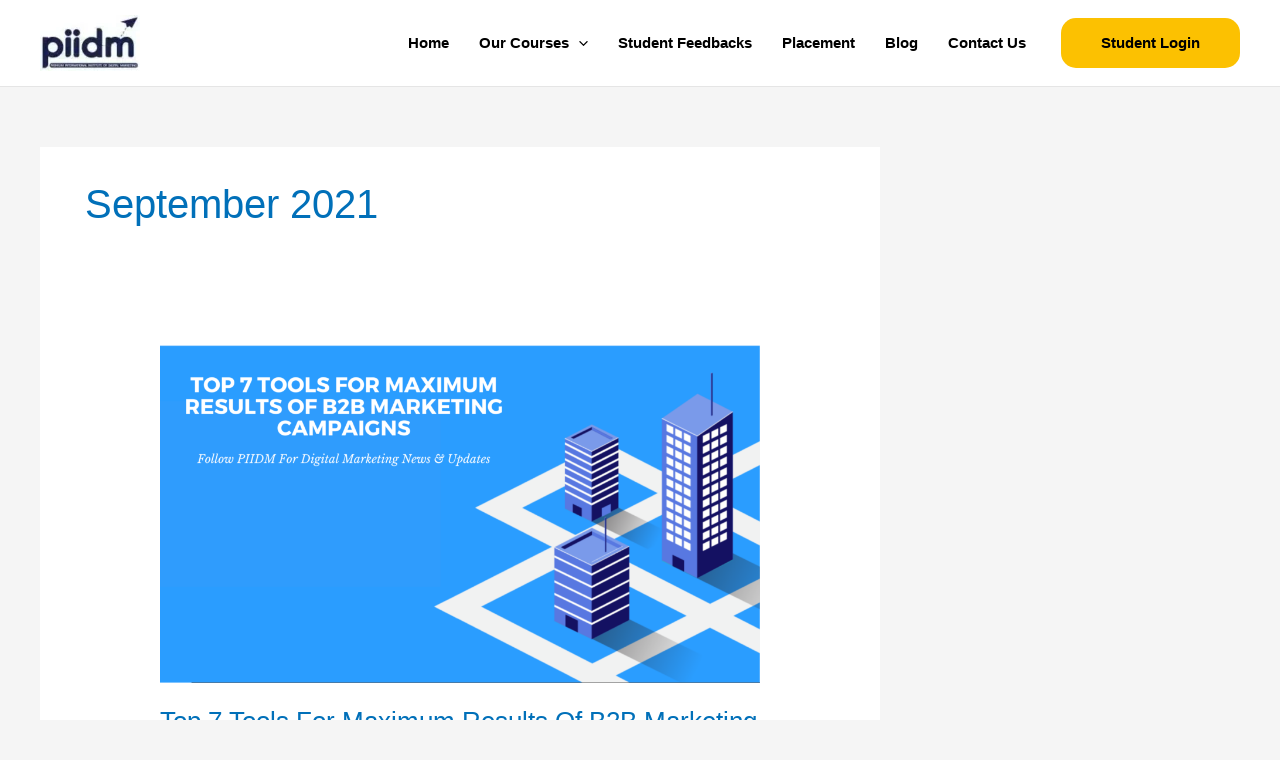

--- FILE ---
content_type: text/html; charset=UTF-8
request_url: https://piidm.com/2021/09/
body_size: 81977
content:
<!DOCTYPE html>
<html lang="en-US" prefix="og: https://ogp.me/ns#">
<head><meta charset="UTF-8"><script>if(navigator.userAgent.match(/MSIE|Internet Explorer/i)||navigator.userAgent.match(/Trident\/7\..*?rv:11/i)){var href=document.location.href;if(!href.match(/[?&]nowprocket/)){if(href.indexOf("?")==-1){if(href.indexOf("#")==-1){document.location.href=href+"?nowprocket=1"}else{document.location.href=href.replace("#","?nowprocket=1#")}}else{if(href.indexOf("#")==-1){document.location.href=href+"&nowprocket=1"}else{document.location.href=href.replace("#","&nowprocket=1#")}}}}</script><script>(()=>{class RocketLazyLoadScripts{constructor(){this.v="2.0.4",this.userEvents=["keydown","keyup","mousedown","mouseup","mousemove","mouseover","mouseout","touchmove","touchstart","touchend","touchcancel","wheel","click","dblclick","input"],this.attributeEvents=["onblur","onclick","oncontextmenu","ondblclick","onfocus","onmousedown","onmouseenter","onmouseleave","onmousemove","onmouseout","onmouseover","onmouseup","onmousewheel","onscroll","onsubmit"]}async t(){this.i(),this.o(),/iP(ad|hone)/.test(navigator.userAgent)&&this.h(),this.u(),this.l(this),this.m(),this.k(this),this.p(this),this._(),await Promise.all([this.R(),this.L()]),this.lastBreath=Date.now(),this.S(this),this.P(),this.D(),this.O(),this.M(),await this.C(this.delayedScripts.normal),await this.C(this.delayedScripts.defer),await this.C(this.delayedScripts.async),await this.T(),await this.F(),await this.j(),await this.A(),window.dispatchEvent(new Event("rocket-allScriptsLoaded")),this.everythingLoaded=!0,this.lastTouchEnd&&await new Promise(t=>setTimeout(t,500-Date.now()+this.lastTouchEnd)),this.I(),this.H(),this.U(),this.W()}i(){this.CSPIssue=sessionStorage.getItem("rocketCSPIssue"),document.addEventListener("securitypolicyviolation",t=>{this.CSPIssue||"script-src-elem"!==t.violatedDirective||"data"!==t.blockedURI||(this.CSPIssue=!0,sessionStorage.setItem("rocketCSPIssue",!0))},{isRocket:!0})}o(){window.addEventListener("pageshow",t=>{this.persisted=t.persisted,this.realWindowLoadedFired=!0},{isRocket:!0}),window.addEventListener("pagehide",()=>{this.onFirstUserAction=null},{isRocket:!0})}h(){let t;function e(e){t=e}window.addEventListener("touchstart",e,{isRocket:!0}),window.addEventListener("touchend",function i(o){o.changedTouches[0]&&t.changedTouches[0]&&Math.abs(o.changedTouches[0].pageX-t.changedTouches[0].pageX)<10&&Math.abs(o.changedTouches[0].pageY-t.changedTouches[0].pageY)<10&&o.timeStamp-t.timeStamp<200&&(window.removeEventListener("touchstart",e,{isRocket:!0}),window.removeEventListener("touchend",i,{isRocket:!0}),"INPUT"===o.target.tagName&&"text"===o.target.type||(o.target.dispatchEvent(new TouchEvent("touchend",{target:o.target,bubbles:!0})),o.target.dispatchEvent(new MouseEvent("mouseover",{target:o.target,bubbles:!0})),o.target.dispatchEvent(new PointerEvent("click",{target:o.target,bubbles:!0,cancelable:!0,detail:1,clientX:o.changedTouches[0].clientX,clientY:o.changedTouches[0].clientY})),event.preventDefault()))},{isRocket:!0})}q(t){this.userActionTriggered||("mousemove"!==t.type||this.firstMousemoveIgnored?"keyup"===t.type||"mouseover"===t.type||"mouseout"===t.type||(this.userActionTriggered=!0,this.onFirstUserAction&&this.onFirstUserAction()):this.firstMousemoveIgnored=!0),"click"===t.type&&t.preventDefault(),t.stopPropagation(),t.stopImmediatePropagation(),"touchstart"===this.lastEvent&&"touchend"===t.type&&(this.lastTouchEnd=Date.now()),"click"===t.type&&(this.lastTouchEnd=0),this.lastEvent=t.type,t.composedPath&&t.composedPath()[0].getRootNode()instanceof ShadowRoot&&(t.rocketTarget=t.composedPath()[0]),this.savedUserEvents.push(t)}u(){this.savedUserEvents=[],this.userEventHandler=this.q.bind(this),this.userEvents.forEach(t=>window.addEventListener(t,this.userEventHandler,{passive:!1,isRocket:!0})),document.addEventListener("visibilitychange",this.userEventHandler,{isRocket:!0})}U(){this.userEvents.forEach(t=>window.removeEventListener(t,this.userEventHandler,{passive:!1,isRocket:!0})),document.removeEventListener("visibilitychange",this.userEventHandler,{isRocket:!0}),this.savedUserEvents.forEach(t=>{(t.rocketTarget||t.target).dispatchEvent(new window[t.constructor.name](t.type,t))})}m(){const t="return false",e=Array.from(this.attributeEvents,t=>"data-rocket-"+t),i="["+this.attributeEvents.join("],[")+"]",o="[data-rocket-"+this.attributeEvents.join("],[data-rocket-")+"]",s=(e,i,o)=>{o&&o!==t&&(e.setAttribute("data-rocket-"+i,o),e["rocket"+i]=new Function("event",o),e.setAttribute(i,t))};new MutationObserver(t=>{for(const n of t)"attributes"===n.type&&(n.attributeName.startsWith("data-rocket-")||this.everythingLoaded?n.attributeName.startsWith("data-rocket-")&&this.everythingLoaded&&this.N(n.target,n.attributeName.substring(12)):s(n.target,n.attributeName,n.target.getAttribute(n.attributeName))),"childList"===n.type&&n.addedNodes.forEach(t=>{if(t.nodeType===Node.ELEMENT_NODE)if(this.everythingLoaded)for(const i of[t,...t.querySelectorAll(o)])for(const t of i.getAttributeNames())e.includes(t)&&this.N(i,t.substring(12));else for(const e of[t,...t.querySelectorAll(i)])for(const t of e.getAttributeNames())this.attributeEvents.includes(t)&&s(e,t,e.getAttribute(t))})}).observe(document,{subtree:!0,childList:!0,attributeFilter:[...this.attributeEvents,...e]})}I(){this.attributeEvents.forEach(t=>{document.querySelectorAll("[data-rocket-"+t+"]").forEach(e=>{this.N(e,t)})})}N(t,e){const i=t.getAttribute("data-rocket-"+e);i&&(t.setAttribute(e,i),t.removeAttribute("data-rocket-"+e))}k(t){Object.defineProperty(HTMLElement.prototype,"onclick",{get(){return this.rocketonclick||null},set(e){this.rocketonclick=e,this.setAttribute(t.everythingLoaded?"onclick":"data-rocket-onclick","this.rocketonclick(event)")}})}S(t){function e(e,i){let o=e[i];e[i]=null,Object.defineProperty(e,i,{get:()=>o,set(s){t.everythingLoaded?o=s:e["rocket"+i]=o=s}})}e(document,"onreadystatechange"),e(window,"onload"),e(window,"onpageshow");try{Object.defineProperty(document,"readyState",{get:()=>t.rocketReadyState,set(e){t.rocketReadyState=e},configurable:!0}),document.readyState="loading"}catch(t){console.log("WPRocket DJE readyState conflict, bypassing")}}l(t){this.originalAddEventListener=EventTarget.prototype.addEventListener,this.originalRemoveEventListener=EventTarget.prototype.removeEventListener,this.savedEventListeners=[],EventTarget.prototype.addEventListener=function(e,i,o){o&&o.isRocket||!t.B(e,this)&&!t.userEvents.includes(e)||t.B(e,this)&&!t.userActionTriggered||e.startsWith("rocket-")||t.everythingLoaded?t.originalAddEventListener.call(this,e,i,o):(t.savedEventListeners.push({target:this,remove:!1,type:e,func:i,options:o}),"mouseenter"!==e&&"mouseleave"!==e||t.originalAddEventListener.call(this,e,t.savedUserEvents.push,o))},EventTarget.prototype.removeEventListener=function(e,i,o){o&&o.isRocket||!t.B(e,this)&&!t.userEvents.includes(e)||t.B(e,this)&&!t.userActionTriggered||e.startsWith("rocket-")||t.everythingLoaded?t.originalRemoveEventListener.call(this,e,i,o):t.savedEventListeners.push({target:this,remove:!0,type:e,func:i,options:o})}}J(t,e){this.savedEventListeners=this.savedEventListeners.filter(i=>{let o=i.type,s=i.target||window;return e!==o||t!==s||(this.B(o,s)&&(i.type="rocket-"+o),this.$(i),!1)})}H(){EventTarget.prototype.addEventListener=this.originalAddEventListener,EventTarget.prototype.removeEventListener=this.originalRemoveEventListener,this.savedEventListeners.forEach(t=>this.$(t))}$(t){t.remove?this.originalRemoveEventListener.call(t.target,t.type,t.func,t.options):this.originalAddEventListener.call(t.target,t.type,t.func,t.options)}p(t){let e;function i(e){return t.everythingLoaded?e:e.split(" ").map(t=>"load"===t||t.startsWith("load.")?"rocket-jquery-load":t).join(" ")}function o(o){function s(e){const s=o.fn[e];o.fn[e]=o.fn.init.prototype[e]=function(){return this[0]===window&&t.userActionTriggered&&("string"==typeof arguments[0]||arguments[0]instanceof String?arguments[0]=i(arguments[0]):"object"==typeof arguments[0]&&Object.keys(arguments[0]).forEach(t=>{const e=arguments[0][t];delete arguments[0][t],arguments[0][i(t)]=e})),s.apply(this,arguments),this}}if(o&&o.fn&&!t.allJQueries.includes(o)){const e={DOMContentLoaded:[],"rocket-DOMContentLoaded":[]};for(const t in e)document.addEventListener(t,()=>{e[t].forEach(t=>t())},{isRocket:!0});o.fn.ready=o.fn.init.prototype.ready=function(i){function s(){parseInt(o.fn.jquery)>2?setTimeout(()=>i.bind(document)(o)):i.bind(document)(o)}return"function"==typeof i&&(t.realDomReadyFired?!t.userActionTriggered||t.fauxDomReadyFired?s():e["rocket-DOMContentLoaded"].push(s):e.DOMContentLoaded.push(s)),o([])},s("on"),s("one"),s("off"),t.allJQueries.push(o)}e=o}t.allJQueries=[],o(window.jQuery),Object.defineProperty(window,"jQuery",{get:()=>e,set(t){o(t)}})}P(){const t=new Map;document.write=document.writeln=function(e){const i=document.currentScript,o=document.createRange(),s=i.parentElement;let n=t.get(i);void 0===n&&(n=i.nextSibling,t.set(i,n));const c=document.createDocumentFragment();o.setStart(c,0),c.appendChild(o.createContextualFragment(e)),s.insertBefore(c,n)}}async R(){return new Promise(t=>{this.userActionTriggered?t():this.onFirstUserAction=t})}async L(){return new Promise(t=>{document.addEventListener("DOMContentLoaded",()=>{this.realDomReadyFired=!0,t()},{isRocket:!0})})}async j(){return this.realWindowLoadedFired?Promise.resolve():new Promise(t=>{window.addEventListener("load",t,{isRocket:!0})})}M(){this.pendingScripts=[];this.scriptsMutationObserver=new MutationObserver(t=>{for(const e of t)e.addedNodes.forEach(t=>{"SCRIPT"!==t.tagName||t.noModule||t.isWPRocket||this.pendingScripts.push({script:t,promise:new Promise(e=>{const i=()=>{const i=this.pendingScripts.findIndex(e=>e.script===t);i>=0&&this.pendingScripts.splice(i,1),e()};t.addEventListener("load",i,{isRocket:!0}),t.addEventListener("error",i,{isRocket:!0}),setTimeout(i,1e3)})})})}),this.scriptsMutationObserver.observe(document,{childList:!0,subtree:!0})}async F(){await this.X(),this.pendingScripts.length?(await this.pendingScripts[0].promise,await this.F()):this.scriptsMutationObserver.disconnect()}D(){this.delayedScripts={normal:[],async:[],defer:[]},document.querySelectorAll("script[type$=rocketlazyloadscript]").forEach(t=>{t.hasAttribute("data-rocket-src")?t.hasAttribute("async")&&!1!==t.async?this.delayedScripts.async.push(t):t.hasAttribute("defer")&&!1!==t.defer||"module"===t.getAttribute("data-rocket-type")?this.delayedScripts.defer.push(t):this.delayedScripts.normal.push(t):this.delayedScripts.normal.push(t)})}async _(){await this.L();let t=[];document.querySelectorAll("script[type$=rocketlazyloadscript][data-rocket-src]").forEach(e=>{let i=e.getAttribute("data-rocket-src");if(i&&!i.startsWith("data:")){i.startsWith("//")&&(i=location.protocol+i);try{const o=new URL(i).origin;o!==location.origin&&t.push({src:o,crossOrigin:e.crossOrigin||"module"===e.getAttribute("data-rocket-type")})}catch(t){}}}),t=[...new Map(t.map(t=>[JSON.stringify(t),t])).values()],this.Y(t,"preconnect")}async G(t){if(await this.K(),!0!==t.noModule||!("noModule"in HTMLScriptElement.prototype))return new Promise(e=>{let i;function o(){(i||t).setAttribute("data-rocket-status","executed"),e()}try{if(navigator.userAgent.includes("Firefox/")||""===navigator.vendor||this.CSPIssue)i=document.createElement("script"),[...t.attributes].forEach(t=>{let e=t.nodeName;"type"!==e&&("data-rocket-type"===e&&(e="type"),"data-rocket-src"===e&&(e="src"),i.setAttribute(e,t.nodeValue))}),t.text&&(i.text=t.text),t.nonce&&(i.nonce=t.nonce),i.hasAttribute("src")?(i.addEventListener("load",o,{isRocket:!0}),i.addEventListener("error",()=>{i.setAttribute("data-rocket-status","failed-network"),e()},{isRocket:!0}),setTimeout(()=>{i.isConnected||e()},1)):(i.text=t.text,o()),i.isWPRocket=!0,t.parentNode.replaceChild(i,t);else{const i=t.getAttribute("data-rocket-type"),s=t.getAttribute("data-rocket-src");i?(t.type=i,t.removeAttribute("data-rocket-type")):t.removeAttribute("type"),t.addEventListener("load",o,{isRocket:!0}),t.addEventListener("error",i=>{this.CSPIssue&&i.target.src.startsWith("data:")?(console.log("WPRocket: CSP fallback activated"),t.removeAttribute("src"),this.G(t).then(e)):(t.setAttribute("data-rocket-status","failed-network"),e())},{isRocket:!0}),s?(t.fetchPriority="high",t.removeAttribute("data-rocket-src"),t.src=s):t.src="data:text/javascript;base64,"+window.btoa(unescape(encodeURIComponent(t.text)))}}catch(i){t.setAttribute("data-rocket-status","failed-transform"),e()}});t.setAttribute("data-rocket-status","skipped")}async C(t){const e=t.shift();return e?(e.isConnected&&await this.G(e),this.C(t)):Promise.resolve()}O(){this.Y([...this.delayedScripts.normal,...this.delayedScripts.defer,...this.delayedScripts.async],"preload")}Y(t,e){this.trash=this.trash||[];let i=!0;var o=document.createDocumentFragment();t.forEach(t=>{const s=t.getAttribute&&t.getAttribute("data-rocket-src")||t.src;if(s&&!s.startsWith("data:")){const n=document.createElement("link");n.href=s,n.rel=e,"preconnect"!==e&&(n.as="script",n.fetchPriority=i?"high":"low"),t.getAttribute&&"module"===t.getAttribute("data-rocket-type")&&(n.crossOrigin=!0),t.crossOrigin&&(n.crossOrigin=t.crossOrigin),t.integrity&&(n.integrity=t.integrity),t.nonce&&(n.nonce=t.nonce),o.appendChild(n),this.trash.push(n),i=!1}}),document.head.appendChild(o)}W(){this.trash.forEach(t=>t.remove())}async T(){try{document.readyState="interactive"}catch(t){}this.fauxDomReadyFired=!0;try{await this.K(),this.J(document,"readystatechange"),document.dispatchEvent(new Event("rocket-readystatechange")),await this.K(),document.rocketonreadystatechange&&document.rocketonreadystatechange(),await this.K(),this.J(document,"DOMContentLoaded"),document.dispatchEvent(new Event("rocket-DOMContentLoaded")),await this.K(),this.J(window,"DOMContentLoaded"),window.dispatchEvent(new Event("rocket-DOMContentLoaded"))}catch(t){console.error(t)}}async A(){try{document.readyState="complete"}catch(t){}try{await this.K(),this.J(document,"readystatechange"),document.dispatchEvent(new Event("rocket-readystatechange")),await this.K(),document.rocketonreadystatechange&&document.rocketonreadystatechange(),await this.K(),this.J(window,"load"),window.dispatchEvent(new Event("rocket-load")),await this.K(),window.rocketonload&&window.rocketonload(),await this.K(),this.allJQueries.forEach(t=>t(window).trigger("rocket-jquery-load")),await this.K(),this.J(window,"pageshow");const t=new Event("rocket-pageshow");t.persisted=this.persisted,window.dispatchEvent(t),await this.K(),window.rocketonpageshow&&window.rocketonpageshow({persisted:this.persisted})}catch(t){console.error(t)}}async K(){Date.now()-this.lastBreath>45&&(await this.X(),this.lastBreath=Date.now())}async X(){return document.hidden?new Promise(t=>setTimeout(t)):new Promise(t=>requestAnimationFrame(t))}B(t,e){return e===document&&"readystatechange"===t||(e===document&&"DOMContentLoaded"===t||(e===window&&"DOMContentLoaded"===t||(e===window&&"load"===t||e===window&&"pageshow"===t)))}static run(){(new RocketLazyLoadScripts).t()}}RocketLazyLoadScripts.run()})();</script>

<meta name="viewport" content="width=device-width, initial-scale=1">
	<link rel="profile" href="https://gmpg.org/xfn/11"> 
	
<!-- Search Engine Optimization by Rank Math PRO - https://rankmath.com/ -->
<title>September 2021 - PIIDM</title>
<style id="wpr-usedcss">img:is([sizes=auto i],[sizes^="auto," i]){contain-intrinsic-size:3000px 1500px}address,body,dl,dt,fieldset,h1,h2,h5,html,iframe,legend,li,p,textarea,ul{border:0;font-size:100%;font-style:inherit;font-weight:inherit;margin:0;outline:0;padding:0;vertical-align:baseline}html{-webkit-text-size-adjust:100%;-ms-text-size-adjust:100%}body{margin:0}main,nav{display:block}progress{display:inline-block;vertical-align:baseline}a{background-color:transparent}a:active{outline:0}a,a:focus,a:hover,a:visited{text-decoration:none}img{border:0}svg:not(:root){overflow:hidden}code{font-size:1em}button,input,optgroup,select,textarea{color:inherit;font:inherit;margin:0}button{overflow:visible}button,select{text-transform:none}button,html input[type=button],input[type=reset],input[type=submit]{-webkit-appearance:button;cursor:pointer}button[disabled],html input[disabled]{cursor:default}button::-moz-focus-inner,input::-moz-focus-inner{border:0;padding:0}input{line-height:normal}input[type=checkbox],input[type=radio]{box-sizing:border-box;padding:0}input[type=number]::-webkit-inner-spin-button,input[type=number]::-webkit-outer-spin-button{height:auto}input[type=search]{-webkit-appearance:textfield;box-sizing:content-box}.search .search-submit{padding:10px 15px;border-radius:2px;line-height:1.85714285714286;border:0}.search .site-main .ast-search-submit{display:none}input[type=search]::-webkit-search-cancel-button,input[type=search]::-webkit-search-decoration{-webkit-appearance:none}fieldset{border:1px solid var(--ast-border-color);margin:0;padding:.35em .625em .75em}legend{border:0;padding:0}fieldset legend{margin-bottom:1.5em;padding:0 .5em}textarea{overflow:auto}optgroup{font-weight:700}table{border-collapse:collapse;border-spacing:0}.ast-container{max-width:100%}.ast-container{margin-left:auto;margin-right:auto;padding-left:20px;padding-right:20px}.ast-row{margin-left:-20px;margin-right:-20px}.ast-grid-common-col{position:relative;min-height:1px;padding-left:20px;padding-right:20px}.ast-full-width{width:100%}h1,h2,h5{clear:both}.entry-content :where(h1),h1{color:#808285;font-size:2em;line-height:1.2}.entry-content :where(h2),h2{color:#808285;font-size:1.7em;line-height:1.3}.entry-content :where(h3){color:#808285;font-size:1.5em;line-height:1.4}.entry-content :where(h4){color:#808285;line-height:1.5;font-size:1.3em}.entry-content :where(h5),h5{color:#808285;line-height:1.6;font-size:1.2em}.entry-content :where(h6){color:#808285;line-height:1.7;font-size:1.1em}html{box-sizing:border-box}*,:after,:before{box-sizing:inherit}body{color:#808285;background:#fff;font-style:normal}ul{margin:0 0 1.5em 3em}ul{list-style:disc}li>ul{margin-bottom:0;margin-left:1.5em}dt{font-weight:600}strong{font-weight:700}em,i{font-style:italic}address{margin:0 0 1.5em}address{font-style:italic}code,tt{font:1em Monaco,Consolas,"Andale Mono","DejaVu Sans Mono",monospace}img{height:auto;max-width:100%}.button,button,input,select,textarea{color:#808285;font-weight:400;font-size:100%;margin:0;vertical-align:baseline}button,input{line-height:normal}table{border:1px solid var(--ast-border-color)}table{border-collapse:separate;border-spacing:0;border-width:1px 0 0 1px;margin:0 0 1.5em;width:100%}.button,button,input[type=button],input[type=reset],input[type=submit]{border:1px solid;border-color:var(--ast-border-color);border-radius:2px;background:#e6e6e6;padding:.6em 1em .4em;color:#fff}.button:focus,.button:hover,button:focus,button:hover,input[type=button]:focus,input[type=button]:hover,input[type=reset]:focus,input[type=reset]:hover,input[type=submit]:focus,input[type=submit]:hover{color:#fff;border-color:var(--ast-border-color)}.button:active,.button:focus,button:active,button:focus,input[type=button]:active,input[type=button]:focus,input[type=reset]:active,input[type=reset]:focus,input[type=submit]:active,input[type=submit]:focus{border-color:var(--ast-border-color);outline:0}input[type=email],input[type=password],input[type=search],input[type=text],input[type=url],textarea{color:#666;border:1px solid var(--ast-border-color);border-radius:2px;-webkit-appearance:none}input[type=email]:focus,input[type=password]:focus,input[type=search]:focus,input[type=text]:focus,input[type=url]:focus,textarea:focus{color:#111}textarea{padding-left:3px;width:100%}a{color:#4169e1}a:focus,a:hover{color:#191970}a:focus{outline:dotted thin}a:hover{outline:0}.screen-reader-text{border:0;clip:rect(1px,1px,1px,1px);height:1px;margin:-1px;overflow:hidden;padding:0;position:absolute;width:1px;word-wrap:normal!important}.screen-reader-text:focus{background-color:#f1f1f1;border-radius:2px;box-shadow:0 0 2px 2px rgba(0,0,0,.6);clip:auto!important;color:#21759b;display:block;font-size:12.25px;font-size:.875rem;height:auto;left:5px;line-height:normal;padding:15px 23px 14px;text-decoration:none;top:5px;width:auto;z-index:100000}iframe,object{max-width:100%}::selection{color:#fff;background:#0274be}body{-webkit-font-smoothing:antialiased;-moz-osx-font-smoothing:grayscale}body:not(.logged-in){position:relative}#page{position:relative}a,a:focus{text-decoration:none}.secondary a *,.site-header a *,a{transition:all .2s linear}img{vertical-align:middle}.entry-content :where(h1,h2,h3,h4,h5,h6){margin-bottom:20px}p{margin-bottom:1.75em}.button,input[type=button],input[type=submit]{border-radius:0;padding:18px 30px;border:0;box-shadow:none;text-shadow:none}.button:hover,input[type=button]:hover,input[type=submit]:hover{box-shadow:none}.button:active,.button:focus,input[type=button]:active,input[type=button]:focus,input[type=submit]:active,input[type=submit]:focus{box-shadow:none}.search-form .search-field{outline:0}.ast-search-menu-icon{position:relative;z-index:3}.site .skip-link{background-color:#f1f1f1;box-shadow:0 0 1px 1px rgba(0,0,0,.2);color:#21759b;display:block;font-family:Montserrat,"Helvetica Neue",sans-serif;font-size:14px;font-weight:700;left:-9999em;outline:0;padding:15px 23px 14px;text-decoration:none;text-transform:none;top:-9999em}.site .skip-link:focus{clip:auto;height:auto;left:6px;top:7px;width:auto;z-index:100000;outline:dotted thin}input,select{line-height:1}.ast-custom-button,body,button,input[type=button],input[type=submit],textarea{line-height:1.85714285714286}.entry-title,.entry-title a{font-weight:var(--ast-blog-title-font-weight,normal)}body{background-color:#fff}#page{display:block}#primary,#secondary{width:100%}#primary{margin:4em 0}.ast-separate-container{background-color:#f5f5f5}.ast-separate-container #primary{padding:4em 0;margin:0;border:0}.ast-separate-container .site-main>.ast-row{margin-left:0;margin-right:0}.ast-separate-container .ast-article-post{background-color:#fff}.ast-separate-container .ast-article-post{border-bottom:1px solid var(--ast-border-color);margin:0;padding:5.34em 6.67em}.ast-separate-container .blog-layout-1{padding:0;border-bottom:0}@media (max-width:1200px){.ast-separate-container .ast-article-post{margin:0;padding:3.34em 2.4em}}@media (min-width:993px){.ast-separate-container #primary,.ast-separate-container.ast-right-sidebar #primary{margin:4em 0;padding:0}.ast-right-sidebar #primary{padding-right:60px}}.ast-search-icon .astra-search-icon{font-size:1.3em}.main-navigation{height:100%;-js-display:inline-flex;display:inline-flex}.main-navigation ul{list-style:none;margin:0;padding-left:0;position:relative}.main-header-menu .menu-link,.main-header-menu>a{text-decoration:none;padding:0 1em;display:inline-block;transition:all .2s linear}.main-header-menu .menu-item{position:relative}.main-header-menu .menu-item.focus>.sub-menu,.main-header-menu .menu-item:hover>.sub-menu,.main-header-menu .menu-item>.sub-menu.toggled-on{right:auto;left:0;visibility:visible}.main-header-menu .menu-item.focus>.sub-menu .sub-menu.toggled-on,.main-header-menu .menu-item:hover>.sub-menu .sub-menu.toggled-on,.main-header-menu .menu-item>.sub-menu.toggled-on .sub-menu.toggled-on{left:100%;right:auto;visibility:visible}.main-header-menu .sub-menu{width:240px;background:#fff;left:-999em;position:absolute;top:100%;z-index:99999;visibility:hidden}@media (min-width:769px){.main-header-menu .sub-menu .menu-item.focus>.sub-menu,.main-header-menu .sub-menu .menu-item:hover>.sub-menu{left:100%;right:auto}}.main-header-menu .sub-menu .menu-link{padding:.9em 1em;display:block;word-wrap:break-word}.main-header-menu .sub-menu .menu-item:not(.menu-item-has-children) .menu-link .icon-arrow:first-of-type{display:none}#ast-desktop-header .main-header-menu .sub-menu .menu-item.menu-item-has-children>.menu-link .icon-arrow{display:none}#ast-desktop-header .main-header-menu .sub-menu .menu-item.menu-item-has-children>.menu-link .ast-header-navigation-arrow{position:absolute;right:.6em;top:50%;transform:translate(0,-50%) rotate(270deg)}#ast-desktop-header .main-header-menu .sub-menu .menu-item.menu-item-has-children>.menu-link .ast-header-navigation-arrow .icon-arrow{display:block}#ast-desktop-header .main-header-menu .sub-menu .menu-item.menu-item-has-children>.menu-link .ast-header-navigation-arrow .icon-arrow svg{margin:0}.main-header-menu .sub-menu .sub-menu{top:0}.submenu-with-border .sub-menu{border-width:1px;border-style:solid}.submenu-with-border .sub-menu .menu-link{border-width:0 0 1px;border-style:solid}.submenu-with-border .sub-menu .sub-menu{top:-2px}.ast-desktop .submenu-with-border .sub-menu>.menu-item:last-child>.menu-link{border-bottom-style:none}.ast-header-break-point .main-navigation{padding-left:0}.ast-header-break-point .main-navigation ul .menu-item .menu-link{padding:0 20px;display:inline-block;width:100%;border:0;border-bottom-width:1px;border-style:solid;border-color:var(--ast-border-color)}.ast-header-break-point .main-navigation ul .menu-item .menu-link .icon-arrow:first-of-type{margin-right:5px}.ast-header-break-point .main-navigation ul .sub-menu .menu-item:not(.menu-item-has-children) .menu-link .icon-arrow:first-of-type{display:inline}.ast-header-break-point .main-navigation .sub-menu .menu-item .menu-link{padding-left:30px}.ast-header-break-point .main-navigation .sub-menu .menu-item .menu-item .menu-link{padding-left:40px}.ast-header-break-point .main-navigation .sub-menu .menu-item .menu-item .menu-item .menu-link{padding-left:50px}.ast-header-break-point .main-navigation .sub-menu .menu-item .menu-item .menu-item .menu-item .menu-link{padding-left:60px}.ast-header-break-point .main-header-menu{background-color:#f9f9f9;border-top-width:0}.ast-header-break-point .main-header-menu .sub-menu{background-color:#f9f9f9;position:static;opacity:1;visibility:visible;border:0;width:auto}.ast-header-break-point .submenu-with-border .sub-menu{border:0}.ast-header-break-point .dropdown-menu-toggle{display:none}.ast-button-wrap{display:inline-block}.ast-button-wrap button{box-shadow:none;border:none}.ast-button-wrap .menu-toggle{padding:0;width:2.2em;height:2.1em;font-size:1.5em;font-weight:400;border-radius:2px;-webkit-font-smoothing:antialiased;-moz-osx-font-smoothing:grayscale;border-radius:2px;vertical-align:middle;line-height:1.85714285714286}.ast-button-wrap .menu-toggle.main-header-menu-toggle{padding:0 .5em;width:auto;text-align:center}.ast-button-wrap .menu-toggle:focus{outline:dotted thin}.header-main-layout-1 .ast-main-header-bar-alignment{margin-left:auto}.site-navigation{height:100%}.site-header .menu-link *{transition:none}.ast-icon.icon-arrow svg{height:.6em;width:.6em;position:relative;margin-left:10px}.ast-icon.icon-search svg{height:1em;width:.9em;margin-top:3px;margin-right:2px}.ast-header-break-point .main-header-bar-navigation{flex:auto}.ast-header-break-point .ast-main-header-bar-alignment{display:block;width:100%;flex:auto;order:4}.ast-header-break-point .ast-icon.icon-arrow svg{height:.85em;width:.95em;position:relative;margin-left:10px}.ast-icon svg:not([fill]){fill:currentColor}.sticky{display:block}.hentry{margin:0 0 1.5em}.entry-content>:last-child{margin-bottom:0}body{overflow-x:hidden}.widget-title{font-weight:400;margin-bottom:1em;line-height:1.5}.widget{margin:0 0 2.8em}.widget:last-child{margin-bottom:0}.widget select{max-width:100%}.widget ul{margin:0;list-style-type:none}.widget_search .search-form{position:relative;padding:0;background:initial;color:inherit}.widget_search .search-form>label{position:relative}.widget_search .search-form i{color:#3a3a3a}.widget_search .search-form button{position:absolute;top:0;right:15px;border:none;padding:0;cursor:pointer;background:0 0}.widget_search .search-form input[type=submit],.widget_search .search-form input[type=submit]:focus,.widget_search .search-form input[type=submit]:hover{padding:13px 20px;border-radius:2px;border:none;top:0;right:0;position:absolute;color:transparent;background:0 0;max-width:45px;z-index:2}.widget_search .search-form .search-field{background:var(--ast-widget-bg-color);border-width:1px;border-color:var(--ast-border-color);border-radius:2px}.widget_search .search-field,.widget_search .search-field:focus{width:100%;padding:12px 45px 12px 15px}.widget_archive ul.children,.widget_categories ul.children{position:relative;margin-top:5px;width:100%}.widget_archive ul.children li,.widget_categories ul.children li{padding-left:20px}.widget_archive li ul.children a:after,.widget_categories li ul.children a:after{left:-20px}.widget_archive li ul.children ul a:after,.widget_categories li ul.children ul a:after{left:-40px}.ast-builder-grid-row{display:grid;grid-template-columns:auto auto;align-items:center;grid-column-gap:20px;overflow-wrap:anywhere}.ast-builder-grid-row>.site-header-section{flex-wrap:nowrap}.ast-builder-layout-element{align-items:center}.site-header-section{height:100%;min-height:0;align-items:center}.site-header-section>*{padding:0 10px}.site-header-section>div:first-child{padding-left:0}.site-header-section>div:last-child{padding-right:0}.site-header-section .ast-builder-menu{align-items:center}.ast-grid-right-section{justify-content:flex-end}.ast-grid-right-section .ast-site-identity>:first-child{text-align:right}.elementor-nav-menu .ast-icon{display:none}.ast-logo-title-inline .ast-site-identity{padding:1em 0;-js-display:inline-flex;display:inline-flex;vertical-align:middle;align-items:center;transition:all .2s linear}.ahfb-svg-iconset{-js-display:inline-flex;display:inline-flex;align-self:center}.ahfb-svg-iconset svg{width:17px;height:17px;transition:none}.ahfb-svg-iconset svg>*{transition:none}.ast-builder-grid-row-container{display:grid;align-content:center}.main-header-bar .main-header-bar-navigation{height:100%}.ast-nav-menu .sub-menu{line-height:1.45}.ast-builder-menu .main-navigation{padding:0}.ast-builder-menu .main-navigation>ul{align-self:center}.ast-header-break-point #ast-mobile-header{display:block}.ast-header-break-point .main-header-bar-navigation{line-height:3}.ast-header-break-point .main-header-bar-navigation .menu-item-has-children>.ast-menu-toggle{display:inline-block;position:absolute;font-size:inherit;top:0;right:20px;cursor:pointer;-webkit-font-smoothing:antialiased;-moz-osx-font-smoothing:grayscale;padding:0 .907em;font-weight:400;line-height:inherit}.ast-header-break-point .main-header-bar-navigation .menu-item-has-children>.ast-menu-toggle>.ast-icon.icon-arrow{pointer-events:none}.ast-header-break-point .main-header-bar-navigation .menu-item-has-children .sub-menu{display:none}.ast-header-break-point .ast-mobile-header-wrap .ast-main-header-wrap .main-header-bar-navigation .ast-submenu-expanded>.ast-menu-toggle::before{transform:rotateX(180deg)}.ast-header-break-point .ast-nav-menu .sub-menu{line-height:3}.ast-hfb-header.ast-header-break-point .main-header-bar-navigation{width:100%;margin:0}.ast-hfb-header .menu-toggle.toggled .ast-mobile-svg{display:none}.ast-hfb-header .menu-toggle.toggled .ast-close-svg{display:block}.menu-toggle .ast-close-svg{display:none}.ast-mobile-header-wrap .menu-toggle .mobile-menu-toggle-icon{-js-display:inline-flex;display:inline-flex;align-self:center}.ast-mobile-header-wrap .ast-button-wrap .menu-toggle.main-header-menu-toggle{-js-display:flex;display:flex;align-items:center;width:auto;height:auto}.menu-toggle .mobile-menu-toggle-icon{-js-display:inline-flex;display:inline-flex;align-self:center}.ast-button-wrap .menu-toggle.main-header-menu-toggle{padding:.5em;align-items:center;-js-display:flex;display:flex}.site-header{z-index:99;position:relative}.main-header-bar-wrap{position:relative}.main-header-bar{background-color:#fff;border-bottom-color:var(--ast-border-color);border-bottom-style:solid}.ast-header-break-point .main-header-bar{border:0}.ast-header-break-point .main-header-bar{border-bottom-color:var(--ast-border-color);border-bottom-style:solid}.main-header-bar{margin-left:auto;margin-right:auto}.ast-desktop .main-header-menu.ast-menu-shadow .sub-menu{box-shadow:0 4px 10px -2px rgba(0,0,0,.1)}.site-branding{line-height:1;align-self:center}.ast-menu-toggle{display:none;background:0 0;color:inherit;border-style:dotted;border-color:transparent}.ast-menu-toggle:focus,.ast-menu-toggle:hover{background:0 0;border-color:inherit;color:inherit}.ast-menu-toggle:focus{outline:dotted thin}.ast-main-header-nav-open .main-header-bar{padding-bottom:0}.main-header-bar{z-index:4;position:relative}.main-header-bar .main-header-bar-navigation:empty{padding:0}.main-header-bar .main-header-bar-navigation .sub-menu{line-height:1.45}.main-header-bar .main-header-bar-navigation .menu-item-has-children>.menu-link:after{line-height:normal}.ast-site-identity{padding:1em 0}.ast-header-break-point .site-header .main-header-bar-wrap .site-branding{flex:1;align-self:center}.ast-header-break-point .ast-site-identity{width:100%}.ast-header-break-point .main-header-bar{display:block;line-height:3}.ast-header-break-point .main-header-bar .main-header-bar-navigation{line-height:3}.ast-header-break-point .main-header-bar .main-header-bar-navigation .sub-menu{line-height:3}.ast-header-break-point .main-header-bar .main-header-bar-navigation .menu-item-has-children .sub-menu{display:none}.ast-header-break-point .main-header-bar .main-header-bar-navigation .menu-item-has-children>.ast-menu-toggle{display:inline-block;position:absolute;font-size:inherit;top:-1px;right:20px;cursor:pointer;-webkit-font-smoothing:antialiased;-moz-osx-font-smoothing:grayscale;padding:0 .907em;font-weight:400;line-height:inherit;transition:all .2s}.ast-header-break-point .main-header-bar .main-header-bar-navigation .ast-submenu-expanded>.ast-menu-toggle::before{transform:rotateX(180deg)}.ast-header-break-point .main-header-bar .main-header-bar-navigation .main-header-menu{border-top-width:0}.ast-header-break-point .main-navigation{display:block;width:100%}.ast-header-break-point .main-navigation ul ul{left:auto;right:auto}.ast-header-break-point .main-navigation .stack-on-mobile li{width:100%}.ast-header-break-point .main-navigation .widget{margin-bottom:1em}.ast-header-break-point .main-navigation .widget li{width:auto}.ast-header-break-point .main-navigation .widget:last-child{margin-bottom:0}.ast-header-break-point .main-header-bar-navigation{width:calc(100% + 40px);margin:0 -20px}.ast-header-break-point .main-header-menu ul ul{top:0}.ast-header-break-point .ast-builder-menu{width:100%}.ast-header-break-point .ast-mobile-header-wrap .ast-flex.stack-on-mobile{flex-wrap:wrap}.ast-desktop .main-header-menu>.menu-item .sub-menu:before{position:absolute;content:'';top:0;left:0;width:100%;transform:translateY(-100%)}input[type=email],input[type=number],input[type=password],input[type=reset],input[type=search],input[type=text],input[type=url],select,textarea{color:#666;padding:.75em;height:auto;border-width:1px;border-style:solid;border-color:var(--ast-border-color);border-radius:2px;background:var(--ast-comment-inputs-background);box-shadow:none;box-sizing:border-box;transition:all .2s linear}input[type=email]:focus,input[type=password]:focus,input[type=reset]:focus,input[type=search]:focus,input[type=text]:focus,input[type=url]:focus,select:focus,textarea:focus{background-color:#fff;border-color:var(--ast-border-color);box-shadow:none}input[type=button],input[type=button]:focus,input[type=button]:hover,input[type=reset],input[type=reset]:focus,input[type=reset]:hover,input[type=submit],input[type=submit]:focus,input[type=submit]:hover{box-shadow:none}textarea{width:100%}input[type=search]:focus{outline:dotted thin}.astra-dark-mode-enable input[type=email],.astra-dark-mode-enable input[type=number],.astra-dark-mode-enable input[type=password],.astra-dark-mode-enable input[type=reset],.astra-dark-mode-enable input[type=search],.astra-dark-mode-enable input[type=text],.astra-dark-mode-enable input[type=url],.astra-dark-mode-enable textarea{background-color:var(--ast-global-color-secondary,--ast-global-color-5);color:var(--ast-global-color-2)!important;border:1px solid var(--ast-border-color)}.astra-dark-mode-enable input[type=email]:focus,.astra-dark-mode-enable input[type=number]:focus,.astra-dark-mode-enable input[type=password]:focus,.astra-dark-mode-enable input[type=reset]:focus,.astra-dark-mode-enable input[type=search]:focus,.astra-dark-mode-enable input[type=text]:focus,.astra-dark-mode-enable input[type=url]:focus,.astra-dark-mode-enable textarea:focus{border:1px solid var(--ast-global-color-0)!important;background-color:var(--ast-global-color-secondary,--ast-global-color-5)!important}.astra-dark-mode-enable select{background-color:var(--ast-global-color-secondary,--ast-global-color-5);border-color:var(--ast-border-color);color:var(--ast-global-color-2)}input[type=range]{-webkit-appearance:none;width:100%;margin:5.7px 0;padding:0;border:none}input[type=range]:focus{outline:0}input[type=range]::-webkit-slider-runnable-track{width:100%;height:8.6px;cursor:pointer;box-shadow:2.6px 2.6px .4px #ccc,0 0 2.6px #d9d9d9;background:rgba(255,255,255,.2);border-radius:13.6px;border:0 solid #fff}input[type=range]::-webkit-slider-thumb{box-shadow:0 0 0 rgba(255,221,0,.37),0 0 0 rgba(255,224,26,.37);border:7.9px solid #0274be;height:20px;width:20px;border-radius:50px;background:#0274be;cursor:pointer;-webkit-appearance:none;margin-top:-5.7px}input[type=range]:focus::-webkit-slider-runnable-track{background:rgba(255,255,255,.2)}input[type=range]::-moz-range-track{width:100%;height:8.6px;cursor:pointer;box-shadow:2.6px 2.6px .4px #ccc,0 0 2.6px #d9d9d9;background:rgba(255,255,255,.2);border-radius:13.6px;border:0 solid #fff}input[type=range]::-moz-range-thumb{box-shadow:0 0 0 rgba(255,221,0,.37),0 0 0 rgba(255,224,26,.37);border:7.9px solid #0274be;height:20px;width:20px;border-radius:50px;background:#0274be;cursor:pointer}input[type=range]::-ms-track{width:100%;height:8.6px;cursor:pointer;background:0 0;border-color:transparent;color:transparent}input[type=range]::-ms-fill-lower{background:rgba(199,199,199,.2);border:0 solid #fff;border-radius:27.2px;box-shadow:2.6px 2.6px .4px #ccc,0 0 2.6px #d9d9d9}input[type=range]::-ms-fill-upper{background:rgba(255,255,255,.2);border:0 solid #fff;border-radius:27.2px;box-shadow:2.6px 2.6px .4px #ccc,0 0 2.6px #d9d9d9}input[type=range]::-ms-thumb{box-shadow:0 0 0 rgba(255,221,0,.37),0 0 0 rgba(255,224,26,.37);border:7.9px solid #0274be;height:20px;width:20px;border-radius:50px;background:#0274be;cursor:pointer;height:8.6px}input[type=range]:focus::-ms-fill-lower{background:rgba(255,255,255,.2)}input[type=range]:focus::-ms-fill-upper{background:rgba(255,255,255,.2)}.page .entry-header{margin-bottom:1.5em}.search .entry-header{margin-bottom:1em}.entry-header{margin-bottom:1.2em;word-wrap:break-word}.entry-header+.ast-blog-featured-section{margin-top:.5em}.entry-content{word-wrap:break-word}.entry-content p{margin-bottom:1.6em}.entry-content::after{display:table;clear:both;content:''}.post-content>.cat-links,.post-content>.read-more{display:block;margin-bottom:.8em;font-weight:var(--ast-blog-meta-weight, "")}.ast-excerpt-container>p:last-child{margin-bottom:0}.post-content>.read-more{margin-top:1.5em}.ast-article-inner{width:100%;overflow-wrap:break-word}.read-more{margin-bottom:0}.read-more a{display:inline-block}.read-more .ast-right-arrow{font-size:1em}.ast-blog-featured-section{margin-bottom:1.5em}.archive .entry-title,.search .entry-title{line-height:1.3}.page-title{margin-bottom:1em;font-weight:400}.entry-title{margin-bottom:.2em}.ast-article-post{margin-bottom:2.5em}.ast-article-post:last-child{margin-bottom:0;border-bottom:0}.search .site-content .content-area .search-form{margin-bottom:3em}.blog-layout-1 .post-thumb{padding-left:0;padding-right:0;position:relative}.ast-blog-featured-section .posted-on{width:5.714285714em;height:5.714285714em;padding:.7em}.ast-archive-description{margin-bottom:2.5em;padding-bottom:1.3333em;border-bottom:1px solid var(--ast-border-color)}.ast-archive-description .ast-archive-title{margin-bottom:4px;font-size:40px;font-size:2.85714rem;font-weight:300}.ast-archive-description p{margin-bottom:0;font-size:20px;font-size:1.42857rem;line-height:1.65;font-weight:300}.ast-separate-container .ast-archive-description{background-color:#eee;padding-bottom:0;border-bottom:0}@media (max-width:1200px){.ast-separate-container .ast-archive-description{margin:0;padding:3.34em 2.4em}}@media (max-width:992px){.ast-separate-container #primary,.ast-separate-container.ast-right-sidebar #primary{padding-left:0;padding-right:0}.ast-right-sidebar #primary{padding-right:30px}.ast-separate-container .ast-archive-description{padding:2.14em}}@media (min-width:1201px){.ast-separate-container .ast-archive-description{margin:0;padding:5em 6.67em 3.33333em}}.page .has-post-thumbnail .post-thumb img{margin-bottom:1.5em}@media (max-width:768px){.ast-separate-container .entry-header{margin-bottom:1em}}.blog-layout-1{width:100%;display:inline-block;padding-bottom:2em;vertical-align:middle;border-bottom:1px solid var(--ast-border-color)}.blog-layout-1 .posted-on{left:0}.blog-layout-1 .post-content,.blog-layout-1 .post-thumb{padding-left:0;padding-right:0}.ast-flex{-js-display:flex;display:flex;flex-wrap:wrap}.ast-inline-flex{-js-display:inline-flex;display:inline-flex;align-items:center;flex-wrap:wrap;align-content:center}.ast-flex-grow-1{flex-grow:1}:root{--ast-post-nav-space:0;--ast-container-default-xlg-padding:6.67em;--ast-container-default-lg-padding:5.67em;--ast-container-default-slg-padding:4.34em;--ast-container-default-md-padding:3.34em;--ast-container-default-sm-padding:6.67em;--ast-container-default-xs-padding:2.4em;--ast-container-default-xxs-padding:1.4em;--ast-code-block-background:#EEEEEE;--ast-comment-inputs-background:#FAFAFA;--ast-normal-container-width:1200px;--ast-narrow-container-width:750px;--ast-blog-title-font-weight:normal;--ast-blog-meta-weight:inherit;--ast-global-color-primary:var(--ast-global-color-5);--ast-global-color-secondary:var(--ast-global-color-4);--ast-global-color-alternate-background:var(--ast-global-color-7);--ast-global-color-subtle-background:var(--ast-global-color-6);--ast-bg-style-guide:#F8FAFC;--ast-shadow-style-guide:0px 0px 4px 0 #00000057;--ast-global-dark-bg-style:#fff;--ast-global-dark-lfs:#fbfbfb;--ast-widget-bg-color:#fafafa;--ast-wc-container-head-bg-color:#fbfbfb;--ast-title-layout-bg:#eeeeee;--ast-search-border-color:#e7e7e7;--ast-lifter-hover-bg:#e6e6e6;--ast-gallery-block-color:#000;--srfm-color-input-label:var(--ast-global-color-2)}html{font-size:93.75%}.page-title,a{color:var(--ast-global-color-0)}a:focus,a:hover{color:var(--ast-global-color-1)}.ast-custom-button,body,button,input,select,textarea{font-family:-apple-system,BlinkMacSystemFont,Segoe UI,Roboto,Oxygen-Sans,Ubuntu,Cantarell,Helvetica Neue,sans-serif;font-weight:inherit;font-size:15px;font-size:1rem;line-height:var(--ast-body-line-height,1.65em)}header .custom-logo-link img{max-width:100px;width:100px}.entry-title{font-size:26px;font-size:1.7333333333333rem}.archive .ast-article-post .ast-article-inner,.archive .ast-article-post .ast-article-inner:hover{overflow:hidden}.entry-content :where(h1),h1{font-size:40px;font-size:2.6666666666667rem;line-height:1.4em}.entry-content :where(h2),h2{font-size:32px;font-size:2.1333333333333rem;line-height:1.3em}.entry-content :where(h3){font-size:26px;font-size:1.7333333333333rem;line-height:1.3em}.entry-content :where(h4){font-size:24px;font-size:1.6rem;line-height:1.2em}.entry-content :where(h5),h5{font-size:20px;font-size:1.3333333333333rem;line-height:1.2em}.entry-content :where(h6){font-size:16px;font-size:1.0666666666667rem;line-height:1.25em}::selection{background-color:var(--ast-global-color-0);color:#fff}.entry-content :where(h1,h2,h3,h4,h5,h6),.entry-title a,body,h1,h2,h5{color:var(--ast-global-color-3)}input:focus,input[type=email]:focus,input[type=password]:focus,input[type=reset]:focus,input[type=search]:focus,input[type=text]:focus,input[type=url]:focus,textarea:focus{border-color:var(--ast-global-color-0)}input[type=checkbox]:checked,input[type=checkbox]:focus:checked,input[type=checkbox]:hover:checked,input[type=radio]:checked,input[type=range]::-webkit-slider-thumb,input[type=reset]{border-color:var(--ast-global-color-0);background-color:var(--ast-global-color-0);box-shadow:none}.entry-meta,.entry-meta *{line-height:1.45;color:var(--ast-global-color-0)}.entry-meta a:not(.ast-button):focus,.entry-meta a:not(.ast-button):focus *,.entry-meta a:not(.ast-button):hover,.entry-meta a:not(.ast-button):hover *{color:var(--ast-global-color-1)}.ast-search-menu-icon .search-form button.search-submit{padding:0 4px}.ast-search-menu-icon form.search-form{padding-right:0}.ast-search-menu-icon.slide-search input.search-field{width:0}.search-form input.search-field:focus{outline:0}.widget-title{font-size:21px;font-size:1.4rem;color:var(--ast-global-color-3)}#secondary,#secondary button,#secondary input,#secondary select,#secondary textarea{font-size:15px;font-size:1rem}#close:focus-visible,.ast-header-navigation-arrow:focus-visible,.ast-menu-toggle:focus-visible,.ast-search-menu-icon.slide-search a:focus-visible:focus-visible,.astra-search-icon:focus-visible,.button.search-submit:focus-visible,.site .skip-link:focus-visible,a:focus-visible{outline-style:dotted;outline-color:inherit;outline-width:thin}#ast-scroll-top:focus,.ast-mobile-popup-drawer.active .menu-toggle-close:focus,input:focus,input[type=email]:focus,input[type=number]:focus,input[type=password]:focus,input[type=reset]:focus,input[type=search]:focus,input[type=text]:focus,input[type=url]:focus,textarea:focus{border-style:dotted;border-color:inherit;border-width:thin}input{outline:0}.ast-logo-title-inline .site-logo-img{padding-right:1em}.site-logo-img img{transition:all .2s linear}#secondary{margin:4em 0 2.5em;word-break:break-word;line-height:2}#secondary li{margin-bottom:.25em}#secondary li:last-child{margin-bottom:0}@media (min-width:993px){.ast-right-sidebar #secondary{padding-left:60px}}@media (max-width:993px){.ast-right-sidebar #secondary{padding-left:30px}}@media (max-width:921.9px){#ast-desktop-header{display:none}}.ast-pagination .page-numbers.current{color:#fff;border-color:var(--ast-global-color-0);background-color:var(--ast-global-color-0)}@media (min-width:922px){#ast-mobile-header{display:none}.ast-separate-container.ast-right-sidebar #primary{border:0}.ast-right-sidebar #primary{border-right:1px solid var(--ast-border-color)}.ast-right-sidebar #secondary{border-left:1px solid var(--ast-border-color);margin-left:-1px}.ast-separate-container.ast-right-sidebar #secondary{border:0;margin-left:auto;margin-right:auto}}body .elementor-button{padding-top:10px;padding-right:40px;padding-bottom:10px;padding-left:40px}.elementor-widget-heading h1.elementor-heading-title{line-height:1.4em}.elementor-widget-heading h2.elementor-heading-title{line-height:1.3em}.elementor-widget-heading h5.elementor-heading-title{line-height:1.2em}.ast-custom-button,.button,.menu-toggle,button,input#submit,input[type=button],input[type=reset],input[type=submit]{border-style:solid;border-top-width:0;border-right-width:0;border-left-width:0;border-bottom-width:0;color:#fff;border-color:var(--ast-global-color-0);background-color:var(--ast-global-color-0);padding-top:10px;padding-right:40px;padding-bottom:10px;padding-left:40px;font-family:inherit;font-weight:inherit;line-height:1em}.ast-custom-button:hover,.ast-custom-button:hover .button:hover,.menu-toggle:hover,button:focus,button:hover,input#submit:focus,input#submit:hover,input[type=button]:focus,input[type=button]:hover,input[type=reset]:focus,input[type=reset]:hover,input[type=submit]:focus,input[type=submit]:hover{color:#fff;background-color:var(--ast-global-color-1);border-color:var(--ast-global-color-1)}@media (min-width:544px){.ast-container{max-width:100%}}#ast-mobile-header .ast-site-header-cart-li a{pointer-events:none}@media (max-width:921px){.ast-separate-container .ast-article-post{padding:1.5em 2.14em}#secondary.secondary{padding-top:0}.ast-separate-container.ast-right-sidebar #secondary{padding-left:1em;padding-right:1em}.ast-right-sidebar #primary{padding-right:0}.ast-right-sidebar #secondary{padding-left:0}.entry-content :where(h1),h1{font-size:30px}.entry-content :where(h2),h2{font-size:25px}.entry-content :where(h3){font-size:20px}header .custom-logo-link img{max-width:100px;width:100px}}@media (max-width:544px){.ast-separate-container .ast-archive-description,.ast-separate-container .ast-article-post{padding:1.5em 1em}.ast-separate-container #content .ast-container{padding-left:.54em;padding-right:.54em}.ast-search-menu-icon.ast-dropdown-active .search-field{width:170px}.ast-separate-container #secondary{padding-top:0}.entry-content :where(h1),h1{font-size:30px}.entry-content :where(h2),h2{font-size:25px}.entry-content :where(h3){font-size:20px}.ast-header-break-point .custom-logo-link img,.ast-header-break-point .site-branding img,header .custom-logo-link img{max-width:100px;width:100px}html{font-size:85.5%}}@media (min-width:922px){.ast-container{max-width:1240px}.site-content .ast-container{display:flex}.main-header-bar{border-bottom-width:1px}}:root{--ast-global-color-0:#0170B9;--ast-global-color-1:#3a3a3a;--ast-global-color-2:#3a3a3a;--ast-global-color-3:#4B4F58;--ast-global-color-4:#F5F5F5;--ast-global-color-5:#FFFFFF;--ast-global-color-6:#E5E5E5;--ast-global-color-7:#424242;--ast-global-color-8:#000000}:root{--ast-border-color:#dddddd}body.archive .ast-archive-description{max-width:1200px;width:100%;text-align:left;padding-top:3em;padding-right:3em;padding-bottom:3em;padding-left:3em}body.archive .ast-archive-description .ast-archive-title,body.archive .ast-archive-description .ast-archive-title *{font-size:40px;font-size:2.6666666666667rem}body.archive .ast-archive-description>:not(:last-child){margin-bottom:10px}.entry-content :where(h1,h2,h3,h4,h5,h6),h1,h2,h5{color:var(--ast-global-color-2)}.ast-builder-layout-element[data-section=title_tagline]{display:flex}[data-section*=section-hb-button-] .menu-link{display:none}.ast-header-button-1[data-section*=section-hb-button-] .ast-builder-button-wrap .ast-custom-button{font-weight:700;line-height:2em}.ast-header-button-1 .ast-custom-button{color:var(--ast-global-color-8);background:#fcc101;border-color:var(--ast-global-color-5);border-top-left-radius:15px;border-top-right-radius:15px;border-bottom-right-radius:15px;border-bottom-left-radius:15px}.ast-header-button-1 .ast-custom-button:hover{color:var(--ast-global-color-8);background:#fcc101;border-color:var(--ast-global-color-5)}.ast-header-button-1[data-section=section-hb-button-1]{display:flex}@media (max-width:921px){html{font-size:85.5%}.site-content .ast-container{flex-direction:column}body.archive .ast-archive-description{text-align:left}.ast-header-break-point .ast-builder-layout-element[data-section=title_tagline]{display:flex}.ast-header-button-1[data-section*=section-hb-button-] .ast-builder-button-wrap .ast-custom-button{margin-top:20px;margin-bottom:20px;margin-left:20px;margin-right:20px}.ast-header-break-point .ast-header-button-1[data-section=section-hb-button-1]{display:flex}}@media (max-width:544px){body.archive .ast-archive-description{text-align:left}.ast-header-break-point .ast-builder-layout-element[data-section=title_tagline]{display:flex}.ast-header-button-1 .ast-custom-button{color:var(--ast-global-color-8);background:#fcc101;border-color:var(--ast-global-color-5);border-top-left-radius:20px;border-top-right-radius:20px;border-bottom-right-radius:20px;border-bottom-left-radius:20px}.ast-header-button-1 .ast-custom-button:hover{color:var(--ast-global-color-8);background:#fcc101;border-color:var(--ast-global-color-5)}.ast-header-button-1[data-section*=section-hb-button-] .ast-builder-button-wrap .ast-custom-button{margin-top:20px;margin-bottom:20px;margin-left:20px;margin-right:20px}.ast-header-break-point .ast-header-button-1[data-section=section-hb-button-1]{display:flex}.ast-builder-menu-1 .main-header-menu .menu-item>.menu-link{color:#000}.ast-builder-menu-1 .menu-item>.ast-menu-toggle{color:#000}.ast-header-break-point .ast-builder-menu-1 .menu-item.menu-item-has-children>.ast-menu-toggle{top:0}.ast-builder-menu-1 .main-header-menu>.menu-item>.astra-full-megamenu-wrapper,.ast-builder-menu-1 .main-header-menu>.menu-item>.sub-menu{margin-top:0}}.ast-builder-menu-1{font-family:inherit;font-weight:700}.ast-builder-menu-1 .menu-item>.menu-link{color:#000}.ast-builder-menu-1 .menu-item>.ast-menu-toggle{color:#000}.ast-builder-menu-1 .sub-menu{border-top-width:2px;border-bottom-width:0;border-right-width:0;border-left-width:0;border-color:var(--ast-global-color-0);border-style:solid}.ast-builder-menu-1 .sub-menu .sub-menu{top:-2px}.ast-builder-menu-1 .main-header-menu>.menu-item>.astra-full-megamenu-wrapper,.ast-builder-menu-1 .main-header-menu>.menu-item>.sub-menu{margin-top:0}.ast-desktop .ast-builder-menu-1 .main-header-menu>.menu-item>.astra-full-megamenu-wrapper:before,.ast-desktop .ast-builder-menu-1 .main-header-menu>.menu-item>.sub-menu:before{height:calc(0px + 2px + 5px)}.ast-desktop .ast-builder-menu-1 .menu-item .sub-menu .menu-link{border-style:none}.ast-builder-menu-1{display:flex}.elementor-screen-only,.screen-reader-text,.screen-reader-text span{top:0!important}.ast-header-break-point .main-header-bar{border-bottom-width:1px}.main-header-menu .menu-item{-js-display:flex;display:flex;-webkit-box-pack:center;-webkit-justify-content:center;-moz-box-pack:center;-ms-flex-pack:center;justify-content:center;-webkit-box-orient:vertical;-webkit-box-direction:normal;-webkit-flex-direction:column;-moz-box-orient:vertical;-moz-box-direction:normal;-ms-flex-direction:column;flex-direction:column}.main-header-menu>.menu-item>.menu-link{height:100%;-webkit-box-align:center;-webkit-align-items:center;-moz-box-align:center;-ms-flex-align:center;align-items:center;-js-display:flex;display:flex}.ast-header-break-point .main-navigation ul .menu-item .menu-link .icon-arrow:first-of-type svg{top:.2em;margin-top:0;margin-left:0;width:.65em;transform:translate(0,-2px) rotateZ(270deg)}.ast-mobile-popup-content .ast-submenu-expanded>.ast-menu-toggle{transform:rotateX(180deg);overflow-y:auto}.ast-separate-container .ast-article-inner{background-color:transparent;background-image:none}.ast-separate-container .ast-article-post{background-color:var(--ast-global-color-5)}.ast-separate-container .ast-archive-description{background-color:var(--ast-global-color-5)}@media (max-width:921px){.ast-builder-menu-1 .main-header-menu .menu-item>.menu-link{color:#000}.ast-builder-menu-1 .menu-item>.ast-menu-toggle{color:#000}.ast-header-break-point .ast-builder-menu-1 .menu-item.menu-item-has-children>.ast-menu-toggle{top:0}.ast-builder-menu-1 .menu-item-has-children>.menu-link:after{content:unset}.ast-builder-menu-1 .main-header-menu>.menu-item>.astra-full-megamenu-wrapper,.ast-builder-menu-1 .main-header-menu>.menu-item>.sub-menu{margin-top:0}.ast-header-break-point .ast-builder-menu-1{display:flex}.ast-separate-container .ast-article-post{background-color:var(--ast-global-color-5)}.ast-separate-container .ast-archive-description{background-color:var(--ast-global-color-5)}}@media (max-width:544px){.ast-header-break-point .ast-builder-menu-1{display:flex}.ast-separate-container .ast-article-post{background-color:var(--ast-global-color-5)}.ast-separate-container .ast-archive-description{background-color:var(--ast-global-color-5)}}.ast-desktop-header-content>*,.ast-mobile-header-content>*{padding:10px 0;height:auto}.ast-desktop-header-content>:first-child,.ast-mobile-header-content>:first-child{padding-top:10px}.ast-desktop-header-content>.ast-builder-menu,.ast-mobile-header-content>.ast-builder-menu{padding-top:0}.ast-desktop-header-content>:last-child,.ast-mobile-header-content>:last-child{padding-bottom:0}.ast-desktop-header-content .main-header-bar-navigation .ast-submenu-expanded>.ast-menu-toggle::before{transform:rotateX(180deg)}#ast-desktop-header .ast-desktop-header-content,.ast-desktop-header-content .ast-search-icon,.ast-main-header-nav-open.ast-popup-nav-open .ast-desktop-header-content,.ast-main-header-nav-open.ast-popup-nav-open .ast-mobile-header-wrap .ast-mobile-header-content,.ast-mobile-header-content .ast-search-icon,.ast-mobile-header-wrap .ast-mobile-header-content{display:none}.ast-main-header-nav-open.ast-header-break-point #ast-desktop-header .ast-desktop-header-content,.ast-main-header-nav-open.ast-header-break-point .ast-mobile-header-wrap .ast-mobile-header-content{display:block}.ast-desktop .ast-desktop-header-content .astra-menu-animation-fade>.menu-item .menu-item>.sub-menu,.ast-desktop .ast-desktop-header-content .astra-menu-animation-fade>.menu-item>.sub-menu{opacity:1;visibility:visible}.ast-desktop-header-content .ast-search-menu-icon,.ast-desktop-header-content .ast-search-menu-icon.slide-search,.ast-mobile-header-content .ast-search-menu-icon,.ast-mobile-header-content .ast-search-menu-icon.slide-search{width:100%;position:relative;display:block;right:auto;transform:none}.ast-desktop-header-content .ast-search-menu-icon .search-form,.ast-desktop-header-content .ast-search-menu-icon.slide-search .search-form,.ast-mobile-header-content .ast-search-menu-icon .search-form,.ast-mobile-header-content .ast-search-menu-icon.slide-search .search-form{right:0;visibility:visible;opacity:1;position:relative;top:auto;transform:none;padding:0;display:block;overflow:hidden}.ast-desktop-header-content .ast-search-menu-icon .search-field,.ast-mobile-header-content .ast-search-menu-icon .search-field{width:100%;padding-right:5.5em}.ast-desktop-header-content .ast-search-menu-icon .search-submit,.ast-mobile-header-content .ast-search-menu-icon .search-submit{display:block;position:absolute;height:100%;top:0;right:0;padding:0 1em;border-radius:0}.ast-mobile-popup-drawer.active .ast-mobile-popup-inner{background-color:#fff}.ast-desktop-header-content,.ast-mobile-header-wrap .ast-mobile-header-content{background-color:#fff}.ast-desktop-header-content>*,.ast-desktop-popup-content>*,.ast-mobile-header-content>*,.ast-mobile-popup-content>*{padding-top:0;padding-bottom:0}.content-align-flex-start .ast-builder-layout-element{justify-content:flex-start}.content-align-flex-start .main-header-menu{text-align:left}.ast-mobile-popup-drawer.active .menu-toggle-close{color:#3a3a3a}.ast-mobile-header-wrap .ast-primary-header-bar,.ast-primary-header-bar .site-primary-header-wrap{min-height:70px}.ast-desktop .ast-primary-header-bar .main-header-menu>.menu-item{line-height:70px}.ast-header-break-point #masthead .ast-mobile-header-wrap .ast-primary-header-bar{padding-left:20px;padding-right:20px}.ast-header-break-point .ast-primary-header-bar{border-bottom-width:1px;border-bottom-color:var(--ast-global-color-subtle-background,--ast-global-color-7);border-bottom-style:solid}@media (min-width:922px){#primary{width:70%}#secondary{width:30%}.ast-builder-menu .main-navigation>ul>li:last-child a{margin-right:0}.ast-primary-header-bar{border-bottom-width:1px;border-bottom-color:var(--ast-global-color-subtle-background,--ast-global-color-7);border-bottom-style:solid}}.ast-primary-header-bar{background-color:#fff;background-image:none}.ast-primary-header-bar{display:block}[data-section=section-header-mobile-trigger] .ast-button-wrap .ast-mobile-menu-trigger-outline{background:0 0;color:var(--ast-global-color-8);border-top-width:1px;border-bottom-width:1px;border-right-width:1px;border-left-width:1px;border-style:solid;border-color:#333232}[data-section=section-header-mobile-trigger] .ast-button-wrap .mobile-menu-toggle-icon .ast-mobile-svg{width:12px;height:12px;fill:var(--ast-global-color-8)}.ast-builder-menu-mobile .main-navigation .menu-item>.menu-link{font-weight:700}.ast-builder-menu-mobile .main-navigation .menu-item-has-children>.menu-link:after{content:unset}.ast-hfb-header .ast-builder-menu-mobile .main-header-menu,.ast-hfb-header .ast-builder-menu-mobile .main-navigation .menu-item .menu-link,.ast-hfb-header .ast-builder-menu-mobile .main-navigation .menu-item .sub-menu .menu-link{border-style:none}.ast-builder-menu-mobile .main-navigation .menu-item.menu-item-has-children>.ast-menu-toggle{top:0}@media (max-width:921px){.ast-header-break-point .ast-primary-header-bar{display:grid}.ast-builder-menu-mobile .main-navigation .main-header-menu .menu-item>.menu-link{color:#000}.ast-builder-menu-mobile .main-navigation .main-header-menu .menu-item>.ast-menu-toggle{color:#000}.ast-builder-menu-mobile .main-navigation .menu-item.menu-item-has-children>.ast-menu-toggle{top:0}.ast-builder-menu-mobile .main-navigation .menu-item-has-children>.menu-link:after{content:unset}.ast-header-break-point .ast-builder-menu-mobile .main-navigation{display:block}}@media (max-width:544px){.ast-header-break-point .ast-primary-header-bar{display:grid}.ast-builder-menu-mobile .main-navigation .main-header-menu .menu-item>.menu-link{color:#030303}.ast-builder-menu-mobile .main-navigation .main-header-menu .menu-item>.ast-menu-toggle{color:#030303}.ast-builder-menu-mobile .main-navigation .menu-item.menu-item-has-children>.ast-menu-toggle{top:0}.ast-header-break-point .ast-builder-menu-mobile .main-navigation{display:block}}.ast-builder-menu-mobile .main-navigation{display:block}:root{--e-global-color-astglobalcolor0:#0170B9;--e-global-color-astglobalcolor1:#3a3a3a;--e-global-color-astglobalcolor2:#3a3a3a;--e-global-color-astglobalcolor3:#4B4F58;--e-global-color-astglobalcolor4:#F5F5F5;--e-global-color-astglobalcolor5:#FFFFFF;--e-global-color-astglobalcolor6:#E5E5E5;--e-global-color-astglobalcolor7:#424242;--e-global-color-astglobalcolor8:#000000}.ast-pagination .next.page-numbers{display:inherit;float:none}.ast-pagination a,.nav-links a{color:var(--ast-global-color-0)}.ast-pagination a:focus,.ast-pagination a:hover,.ast-pagination>span.current,.ast-pagination>span:hover:not(.dots){color:var(--ast-global-color-1)}@media (max-width:544px){.ast-pagination .next:focus{width:100%!important}}.ast-pagination .next.page-numbers{padding:0 1.5em;height:2.33333em;line-height:calc(2.33333em - 3px)}.ast-pagination{display:inline-block;width:100%;padding-top:2em;text-align:center}.ast-pagination .page-numbers{display:inline-block;width:2.33333em;height:2.33333em;font-size:16px;font-size:1.06666rem;line-height:calc(2.33333em - 3px);font-weight:500}.ast-pagination .nav-links{display:inline-block;width:100%}@media (max-width:420px){.ast-pagination .next.page-numbers{width:100%;text-align:center;margin:0}}.ast-pagination .next,.ast-pagination .next:focus,.ast-pagination .next:visited{display:inline-block;width:auto}.ast-pagination .next svg{height:16px;position:relative;top:.2em}.ast-pagination .next svg{margin-left:.3em}.ast-pagination .next.page-numbers{float:right}.hfe-scroll-to-top-wrap.hfe-scroll-to-top-hide{display:none}.hfe-reading-progress-bar{height:4px}img.emoji{display:inline!important;border:none!important;box-shadow:none!important;height:1em!important;width:1em!important;margin:0 .07em!important;vertical-align:-.1em!important;background:0 0!important;padding:0!important}:where(.wp-block-button__link){border-radius:9999px;box-shadow:none;padding:calc(.667em + 2px) calc(1.333em + 2px);text-decoration:none}:root :where(.wp-block-button .wp-block-button__link.is-style-outline),:root :where(.wp-block-button.is-style-outline>.wp-block-button__link){border:2px solid;padding:.667em 1.333em}:root :where(.wp-block-button .wp-block-button__link.is-style-outline:not(.has-text-color)),:root :where(.wp-block-button.is-style-outline>.wp-block-button__link:not(.has-text-color)){color:currentColor}:root :where(.wp-block-button .wp-block-button__link.is-style-outline:not(.has-background)),:root :where(.wp-block-button.is-style-outline>.wp-block-button__link:not(.has-background)){background-color:initial;background-image:none}:where(.wp-block-calendar table:not(.has-background) th){background:#ddd}:where(.wp-block-columns){margin-bottom:1.75em}:where(.wp-block-columns.has-background){padding:1.25em 2.375em}:where(.wp-block-post-comments input[type=submit]){border:none}:where(.wp-block-cover-image:not(.has-text-color)),:where(.wp-block-cover:not(.has-text-color)){color:#fff}:where(.wp-block-cover-image.is-light:not(.has-text-color)),:where(.wp-block-cover.is-light:not(.has-text-color)){color:#000}:root :where(.wp-block-cover h1:not(.has-text-color)),:root :where(.wp-block-cover h2:not(.has-text-color)),:root :where(.wp-block-cover h3:not(.has-text-color)),:root :where(.wp-block-cover h4:not(.has-text-color)),:root :where(.wp-block-cover h5:not(.has-text-color)),:root :where(.wp-block-cover h6:not(.has-text-color)),:root :where(.wp-block-cover p:not(.has-text-color)){color:inherit}:where(.wp-block-file){margin-bottom:1.5em}:where(.wp-block-file__button){border-radius:2em;display:inline-block;padding:.5em 1em}:where(.wp-block-file__button):is(a):active,:where(.wp-block-file__button):is(a):focus,:where(.wp-block-file__button):is(a):hover,:where(.wp-block-file__button):is(a):visited{box-shadow:none;color:#fff;opacity:.85;text-decoration:none}:where(.wp-block-group.wp-block-group-is-layout-constrained){position:relative}:root :where(.wp-block-image.is-style-rounded img,.wp-block-image .is-style-rounded img){border-radius:9999px}.wp-lightbox-overlay.active{visibility:visible}@media not (prefers-reduced-motion){.wp-lightbox-overlay.active{animation:.25s both turn-on-visibility}.wp-lightbox-overlay.active img{animation:.35s both turn-on-visibility}.wp-lightbox-overlay.show-closing-animation:not(.active){animation:.35s both turn-off-visibility}.wp-lightbox-overlay.show-closing-animation:not(.active) img{animation:.25s both turn-off-visibility}.wp-lightbox-overlay.zoom.active{animation:none;opacity:1;visibility:visible}.wp-lightbox-overlay.zoom.active .lightbox-image-container{animation:.4s lightbox-zoom-in}.wp-lightbox-overlay.zoom.active .lightbox-image-container img{animation:none}.wp-lightbox-overlay.zoom.active .scrim{animation:.4s forwards turn-on-visibility}.wp-lightbox-overlay.zoom.show-closing-animation:not(.active){animation:none}.wp-lightbox-overlay.zoom.show-closing-animation:not(.active) .lightbox-image-container{animation:.4s lightbox-zoom-out}.wp-lightbox-overlay.zoom.show-closing-animation:not(.active) .lightbox-image-container img{animation:none}.wp-lightbox-overlay.zoom.show-closing-animation:not(.active) .scrim{animation:.4s forwards turn-off-visibility}}@keyframes turn-on-visibility{0%{opacity:0}to{opacity:1}}@keyframes turn-off-visibility{0%{opacity:1;visibility:visible}99%{opacity:0;visibility:visible}to{opacity:0;visibility:hidden}}@keyframes lightbox-zoom-in{0%{transform:translate(calc((-100vw + var(--wp--lightbox-scrollbar-width))/ 2 + var(--wp--lightbox-initial-left-position)),calc(-50vh + var(--wp--lightbox-initial-top-position))) scale(var(--wp--lightbox-scale))}to{transform:translate(-50%,-50%) scale(1)}}@keyframes lightbox-zoom-out{0%{transform:translate(-50%,-50%) scale(1);visibility:visible}99%{visibility:visible}to{transform:translate(calc((-100vw + var(--wp--lightbox-scrollbar-width))/ 2 + var(--wp--lightbox-initial-left-position)),calc(-50vh + var(--wp--lightbox-initial-top-position))) scale(var(--wp--lightbox-scale));visibility:hidden}}:where(.wp-block-latest-comments:not([style*=line-height] .wp-block-latest-comments__comment)){line-height:1.1}:where(.wp-block-latest-comments:not([style*=line-height] .wp-block-latest-comments__comment-excerpt p)){line-height:1.8}:root :where(.wp-block-latest-posts.is-grid){padding:0}:root :where(.wp-block-latest-posts.wp-block-latest-posts__list){padding-left:0}ul{box-sizing:border-box}:root :where(.wp-block-list.has-background){padding:1.25em 2.375em}:where(.wp-block-navigation.has-background .wp-block-navigation-item a:not(.wp-element-button)),:where(.wp-block-navigation.has-background .wp-block-navigation-submenu a:not(.wp-element-button)){padding:.5em 1em}:where(.wp-block-navigation .wp-block-navigation__submenu-container .wp-block-navigation-item a:not(.wp-element-button)),:where(.wp-block-navigation .wp-block-navigation__submenu-container .wp-block-navigation-submenu a:not(.wp-element-button)),:where(.wp-block-navigation .wp-block-navigation__submenu-container .wp-block-navigation-submenu button.wp-block-navigation-item__content),:where(.wp-block-navigation .wp-block-navigation__submenu-container .wp-block-pages-list__item button.wp-block-navigation-item__content){padding:.5em 1em}:root :where(p.has-background){padding:1.25em 2.375em}:where(p.has-text-color:not(.has-link-color)) a{color:inherit}:where(.wp-block-post-comments-form) input:not([type=submit]),:where(.wp-block-post-comments-form) textarea{border:1px solid #949494;font-family:inherit;font-size:1em}:where(.wp-block-post-comments-form) input:where(:not([type=submit]):not([type=checkbox])),:where(.wp-block-post-comments-form) textarea{padding:calc(.667em + 2px)}:where(.wp-block-post-excerpt){box-sizing:border-box;margin-bottom:var(--wp--style--block-gap);margin-top:var(--wp--style--block-gap)}:where(.wp-block-preformatted.has-background){padding:1.25em 2.375em}:where(.wp-block-search__button){border:1px solid #ccc;padding:6px 10px}:where(.wp-block-search__input){font-family:inherit;font-size:inherit;font-style:inherit;font-weight:inherit;letter-spacing:inherit;line-height:inherit;text-transform:inherit}:where(.wp-block-search__button-inside .wp-block-search__inside-wrapper){border:1px solid #949494;box-sizing:border-box;padding:4px}:where(.wp-block-search__button-inside .wp-block-search__inside-wrapper) .wp-block-search__input{border:none;border-radius:0;padding:0 4px}:where(.wp-block-search__button-inside .wp-block-search__inside-wrapper) .wp-block-search__input:focus{outline:0}:where(.wp-block-search__button-inside .wp-block-search__inside-wrapper) :where(.wp-block-search__button){padding:4px 8px}:root :where(.wp-block-separator.is-style-dots){height:auto;line-height:1;text-align:center}:root :where(.wp-block-separator.is-style-dots):before{color:currentColor;content:"···";font-family:serif;font-size:1.5em;letter-spacing:2em;padding-left:2em}:root :where(.wp-block-site-logo.is-style-rounded){border-radius:9999px}:where(.wp-block-social-links:not(.is-style-logos-only)) .wp-social-link{background-color:#f0f0f0;color:#444}:where(.wp-block-social-links:not(.is-style-logos-only)) .wp-social-link-amazon{background-color:#f90;color:#fff}:where(.wp-block-social-links:not(.is-style-logos-only)) .wp-social-link-bandcamp{background-color:#1ea0c3;color:#fff}:where(.wp-block-social-links:not(.is-style-logos-only)) .wp-social-link-behance{background-color:#0757fe;color:#fff}:where(.wp-block-social-links:not(.is-style-logos-only)) .wp-social-link-bluesky{background-color:#0a7aff;color:#fff}:where(.wp-block-social-links:not(.is-style-logos-only)) .wp-social-link-codepen{background-color:#1e1f26;color:#fff}:where(.wp-block-social-links:not(.is-style-logos-only)) .wp-social-link-deviantart{background-color:#02e49b;color:#fff}:where(.wp-block-social-links:not(.is-style-logos-only)) .wp-social-link-discord{background-color:#5865f2;color:#fff}:where(.wp-block-social-links:not(.is-style-logos-only)) .wp-social-link-dribbble{background-color:#e94c89;color:#fff}:where(.wp-block-social-links:not(.is-style-logos-only)) .wp-social-link-dropbox{background-color:#4280ff;color:#fff}:where(.wp-block-social-links:not(.is-style-logos-only)) .wp-social-link-etsy{background-color:#f45800;color:#fff}:where(.wp-block-social-links:not(.is-style-logos-only)) .wp-social-link-facebook{background-color:#0866ff;color:#fff}:where(.wp-block-social-links:not(.is-style-logos-only)) .wp-social-link-fivehundredpx{background-color:#000;color:#fff}:where(.wp-block-social-links:not(.is-style-logos-only)) .wp-social-link-flickr{background-color:#0461dd;color:#fff}:where(.wp-block-social-links:not(.is-style-logos-only)) .wp-social-link-foursquare{background-color:#e65678;color:#fff}:where(.wp-block-social-links:not(.is-style-logos-only)) .wp-social-link-github{background-color:#24292d;color:#fff}:where(.wp-block-social-links:not(.is-style-logos-only)) .wp-social-link-goodreads{background-color:#eceadd;color:#382110}:where(.wp-block-social-links:not(.is-style-logos-only)) .wp-social-link-google{background-color:#ea4434;color:#fff}:where(.wp-block-social-links:not(.is-style-logos-only)) .wp-social-link-gravatar{background-color:#1d4fc4;color:#fff}:where(.wp-block-social-links:not(.is-style-logos-only)) .wp-social-link-instagram{background-color:#f00075;color:#fff}:where(.wp-block-social-links:not(.is-style-logos-only)) .wp-social-link-lastfm{background-color:#e21b24;color:#fff}:where(.wp-block-social-links:not(.is-style-logos-only)) .wp-social-link-linkedin{background-color:#0d66c2;color:#fff}:where(.wp-block-social-links:not(.is-style-logos-only)) .wp-social-link-mastodon{background-color:#3288d4;color:#fff}:where(.wp-block-social-links:not(.is-style-logos-only)) .wp-social-link-medium{background-color:#000;color:#fff}:where(.wp-block-social-links:not(.is-style-logos-only)) .wp-social-link-meetup{background-color:#f6405f;color:#fff}:where(.wp-block-social-links:not(.is-style-logos-only)) .wp-social-link-patreon{background-color:#000;color:#fff}:where(.wp-block-social-links:not(.is-style-logos-only)) .wp-social-link-pinterest{background-color:#e60122;color:#fff}:where(.wp-block-social-links:not(.is-style-logos-only)) .wp-social-link-pocket{background-color:#ef4155;color:#fff}:where(.wp-block-social-links:not(.is-style-logos-only)) .wp-social-link-reddit{background-color:#ff4500;color:#fff}:where(.wp-block-social-links:not(.is-style-logos-only)) .wp-social-link-skype{background-color:#0478d7;color:#fff}:where(.wp-block-social-links:not(.is-style-logos-only)) .wp-social-link-snapchat{background-color:#fefc00;color:#fff;stroke:#000}:where(.wp-block-social-links:not(.is-style-logos-only)) .wp-social-link-soundcloud{background-color:#ff5600;color:#fff}:where(.wp-block-social-links:not(.is-style-logos-only)) .wp-social-link-spotify{background-color:#1bd760;color:#fff}:where(.wp-block-social-links:not(.is-style-logos-only)) .wp-social-link-telegram{background-color:#2aabee;color:#fff}:where(.wp-block-social-links:not(.is-style-logos-only)) .wp-social-link-threads{background-color:#000;color:#fff}:where(.wp-block-social-links:not(.is-style-logos-only)) .wp-social-link-tiktok{background-color:#000;color:#fff}:where(.wp-block-social-links:not(.is-style-logos-only)) .wp-social-link-tumblr{background-color:#011835;color:#fff}:where(.wp-block-social-links:not(.is-style-logos-only)) .wp-social-link-twitch{background-color:#6440a4;color:#fff}:where(.wp-block-social-links:not(.is-style-logos-only)) .wp-social-link-twitter{background-color:#1da1f2;color:#fff}:where(.wp-block-social-links:not(.is-style-logos-only)) .wp-social-link-vimeo{background-color:#1eb7ea;color:#fff}:where(.wp-block-social-links:not(.is-style-logos-only)) .wp-social-link-vk{background-color:#4680c2;color:#fff}:where(.wp-block-social-links:not(.is-style-logos-only)) .wp-social-link-wordpress{background-color:#3499cd;color:#fff}:where(.wp-block-social-links:not(.is-style-logos-only)) .wp-social-link-whatsapp{background-color:#25d366;color:#fff}:where(.wp-block-social-links:not(.is-style-logos-only)) .wp-social-link-x{background-color:#000;color:#fff}:where(.wp-block-social-links:not(.is-style-logos-only)) .wp-social-link-yelp{background-color:#d32422;color:#fff}:where(.wp-block-social-links:not(.is-style-logos-only)) .wp-social-link-youtube{background-color:red;color:#fff}:where(.wp-block-social-links.is-style-logos-only) .wp-social-link{background:0 0}:where(.wp-block-social-links.is-style-logos-only) .wp-social-link svg{height:1.25em;width:1.25em}:where(.wp-block-social-links.is-style-logos-only) .wp-social-link-amazon{color:#f90}:where(.wp-block-social-links.is-style-logos-only) .wp-social-link-bandcamp{color:#1ea0c3}:where(.wp-block-social-links.is-style-logos-only) .wp-social-link-behance{color:#0757fe}:where(.wp-block-social-links.is-style-logos-only) .wp-social-link-bluesky{color:#0a7aff}:where(.wp-block-social-links.is-style-logos-only) .wp-social-link-codepen{color:#1e1f26}:where(.wp-block-social-links.is-style-logos-only) .wp-social-link-deviantart{color:#02e49b}:where(.wp-block-social-links.is-style-logos-only) .wp-social-link-discord{color:#5865f2}:where(.wp-block-social-links.is-style-logos-only) .wp-social-link-dribbble{color:#e94c89}:where(.wp-block-social-links.is-style-logos-only) .wp-social-link-dropbox{color:#4280ff}:where(.wp-block-social-links.is-style-logos-only) .wp-social-link-etsy{color:#f45800}:where(.wp-block-social-links.is-style-logos-only) .wp-social-link-facebook{color:#0866ff}:where(.wp-block-social-links.is-style-logos-only) .wp-social-link-fivehundredpx{color:#000}:where(.wp-block-social-links.is-style-logos-only) .wp-social-link-flickr{color:#0461dd}:where(.wp-block-social-links.is-style-logos-only) .wp-social-link-foursquare{color:#e65678}:where(.wp-block-social-links.is-style-logos-only) .wp-social-link-github{color:#24292d}:where(.wp-block-social-links.is-style-logos-only) .wp-social-link-goodreads{color:#382110}:where(.wp-block-social-links.is-style-logos-only) .wp-social-link-google{color:#ea4434}:where(.wp-block-social-links.is-style-logos-only) .wp-social-link-gravatar{color:#1d4fc4}:where(.wp-block-social-links.is-style-logos-only) .wp-social-link-instagram{color:#f00075}:where(.wp-block-social-links.is-style-logos-only) .wp-social-link-lastfm{color:#e21b24}:where(.wp-block-social-links.is-style-logos-only) .wp-social-link-linkedin{color:#0d66c2}:where(.wp-block-social-links.is-style-logos-only) .wp-social-link-mastodon{color:#3288d4}:where(.wp-block-social-links.is-style-logos-only) .wp-social-link-medium{color:#000}:where(.wp-block-social-links.is-style-logos-only) .wp-social-link-meetup{color:#f6405f}:where(.wp-block-social-links.is-style-logos-only) .wp-social-link-patreon{color:#000}:where(.wp-block-social-links.is-style-logos-only) .wp-social-link-pinterest{color:#e60122}:where(.wp-block-social-links.is-style-logos-only) .wp-social-link-pocket{color:#ef4155}:where(.wp-block-social-links.is-style-logos-only) .wp-social-link-reddit{color:#ff4500}:where(.wp-block-social-links.is-style-logos-only) .wp-social-link-skype{color:#0478d7}:where(.wp-block-social-links.is-style-logos-only) .wp-social-link-snapchat{color:#fff;stroke:#000}:where(.wp-block-social-links.is-style-logos-only) .wp-social-link-soundcloud{color:#ff5600}:where(.wp-block-social-links.is-style-logos-only) .wp-social-link-spotify{color:#1bd760}:where(.wp-block-social-links.is-style-logos-only) .wp-social-link-telegram{color:#2aabee}:where(.wp-block-social-links.is-style-logos-only) .wp-social-link-threads{color:#000}:where(.wp-block-social-links.is-style-logos-only) .wp-social-link-tiktok{color:#000}:where(.wp-block-social-links.is-style-logos-only) .wp-social-link-tumblr{color:#011835}:where(.wp-block-social-links.is-style-logos-only) .wp-social-link-twitch{color:#6440a4}:where(.wp-block-social-links.is-style-logos-only) .wp-social-link-twitter{color:#1da1f2}:where(.wp-block-social-links.is-style-logos-only) .wp-social-link-vimeo{color:#1eb7ea}:where(.wp-block-social-links.is-style-logos-only) .wp-social-link-vk{color:#4680c2}:where(.wp-block-social-links.is-style-logos-only) .wp-social-link-whatsapp{color:#25d366}:where(.wp-block-social-links.is-style-logos-only) .wp-social-link-wordpress{color:#3499cd}:where(.wp-block-social-links.is-style-logos-only) .wp-social-link-x{color:#000}:where(.wp-block-social-links.is-style-logos-only) .wp-social-link-yelp{color:#d32422}:where(.wp-block-social-links.is-style-logos-only) .wp-social-link-youtube{color:red}:root :where(.wp-block-social-links .wp-social-link a){padding:.25em}:root :where(.wp-block-social-links.is-style-logos-only .wp-social-link a){padding:0}:root :where(.wp-block-social-links.is-style-pill-shape .wp-social-link a){padding-left:.6666666667em;padding-right:.6666666667em}:root :where(.wp-block-tag-cloud.is-style-outline){display:flex;flex-wrap:wrap;gap:1ch}:root :where(.wp-block-tag-cloud.is-style-outline a){border:1px solid;font-size:unset!important;margin-right:0;padding:1ch 2ch;text-decoration:none!important}:root :where(.wp-block-table-of-contents){box-sizing:border-box}:where(.wp-block-term-description){box-sizing:border-box;margin-bottom:var(--wp--style--block-gap);margin-top:var(--wp--style--block-gap)}:where(pre.wp-block-verse){font-family:inherit}.entry-content{counter-reset:footnotes}:root{--wp--preset--font-size--normal:16px;--wp--preset--font-size--huge:42px}.screen-reader-text{border:0;clip-path:inset(50%);height:1px;margin:-1px;overflow:hidden;padding:0;position:absolute;width:1px;word-wrap:normal!important}.screen-reader-text:focus{background-color:#ddd;clip-path:none;color:#444;display:block;font-size:1em;height:auto;left:5px;line-height:normal;padding:15px 23px 14px;text-decoration:none;top:5px;width:auto;z-index:100000}html :where(.has-border-color){border-style:solid}html :where([style*=border-top-color]){border-top-style:solid}html :where([style*=border-right-color]){border-right-style:solid}html :where([style*=border-bottom-color]){border-bottom-style:solid}html :where([style*=border-left-color]){border-left-style:solid}html :where([style*=border-width]){border-style:solid}html :where([style*=border-top-width]){border-top-style:solid}html :where([style*=border-right-width]){border-right-style:solid}html :where([style*=border-bottom-width]){border-bottom-style:solid}html :where([style*=border-left-width]){border-left-style:solid}html :where(img[class*=wp-image-]){height:auto;max-width:100%}:where(figure){margin:0 0 1em}html :where(.is-position-sticky){--wp-admin--admin-bar--position-offset:var(--wp-admin--admin-bar--height,0px)}@media screen and (max-width:600px){html :where(.is-position-sticky){--wp-admin--admin-bar--position-offset:0px}}:root{--wp--preset--aspect-ratio--square:1;--wp--preset--aspect-ratio--4-3:4/3;--wp--preset--aspect-ratio--3-4:3/4;--wp--preset--aspect-ratio--3-2:3/2;--wp--preset--aspect-ratio--2-3:2/3;--wp--preset--aspect-ratio--16-9:16/9;--wp--preset--aspect-ratio--9-16:9/16;--wp--preset--color--black:#000000;--wp--preset--color--cyan-bluish-gray:#abb8c3;--wp--preset--color--white:#ffffff;--wp--preset--color--pale-pink:#f78da7;--wp--preset--color--vivid-red:#cf2e2e;--wp--preset--color--luminous-vivid-orange:#ff6900;--wp--preset--color--luminous-vivid-amber:#fcb900;--wp--preset--color--light-green-cyan:#7bdcb5;--wp--preset--color--vivid-green-cyan:#00d084;--wp--preset--color--pale-cyan-blue:#8ed1fc;--wp--preset--color--vivid-cyan-blue:#0693e3;--wp--preset--color--vivid-purple:#9b51e0;--wp--preset--color--ast-global-color-0:var(--ast-global-color-0);--wp--preset--color--ast-global-color-1:var(--ast-global-color-1);--wp--preset--color--ast-global-color-2:var(--ast-global-color-2);--wp--preset--color--ast-global-color-3:var(--ast-global-color-3);--wp--preset--color--ast-global-color-4:var(--ast-global-color-4);--wp--preset--color--ast-global-color-5:var(--ast-global-color-5);--wp--preset--color--ast-global-color-6:var(--ast-global-color-6);--wp--preset--color--ast-global-color-7:var(--ast-global-color-7);--wp--preset--color--ast-global-color-8:var(--ast-global-color-8);--wp--preset--gradient--vivid-cyan-blue-to-vivid-purple:linear-gradient(135deg,rgba(6, 147, 227, 1) 0%,rgb(155, 81, 224) 100%);--wp--preset--gradient--light-green-cyan-to-vivid-green-cyan:linear-gradient(135deg,rgb(122, 220, 180) 0%,rgb(0, 208, 130) 100%);--wp--preset--gradient--luminous-vivid-amber-to-luminous-vivid-orange:linear-gradient(135deg,rgba(252, 185, 0, 1) 0%,rgba(255, 105, 0, 1) 100%);--wp--preset--gradient--luminous-vivid-orange-to-vivid-red:linear-gradient(135deg,rgba(255, 105, 0, 1) 0%,rgb(207, 46, 46) 100%);--wp--preset--gradient--very-light-gray-to-cyan-bluish-gray:linear-gradient(135deg,rgb(238, 238, 238) 0%,rgb(169, 184, 195) 100%);--wp--preset--gradient--cool-to-warm-spectrum:linear-gradient(135deg,rgb(74, 234, 220) 0%,rgb(151, 120, 209) 20%,rgb(207, 42, 186) 40%,rgb(238, 44, 130) 60%,rgb(251, 105, 98) 80%,rgb(254, 248, 76) 100%);--wp--preset--gradient--blush-light-purple:linear-gradient(135deg,rgb(255, 206, 236) 0%,rgb(152, 150, 240) 100%);--wp--preset--gradient--blush-bordeaux:linear-gradient(135deg,rgb(254, 205, 165) 0%,rgb(254, 45, 45) 50%,rgb(107, 0, 62) 100%);--wp--preset--gradient--luminous-dusk:linear-gradient(135deg,rgb(255, 203, 112) 0%,rgb(199, 81, 192) 50%,rgb(65, 88, 208) 100%);--wp--preset--gradient--pale-ocean:linear-gradient(135deg,rgb(255, 245, 203) 0%,rgb(182, 227, 212) 50%,rgb(51, 167, 181) 100%);--wp--preset--gradient--electric-grass:linear-gradient(135deg,rgb(202, 248, 128) 0%,rgb(113, 206, 126) 100%);--wp--preset--gradient--midnight:linear-gradient(135deg,rgb(2, 3, 129) 0%,rgb(40, 116, 252) 100%);--wp--preset--font-size--small:13px;--wp--preset--font-size--medium:20px;--wp--preset--font-size--large:36px;--wp--preset--font-size--x-large:42px;--wp--preset--spacing--20:0.44rem;--wp--preset--spacing--30:0.67rem;--wp--preset--spacing--40:1rem;--wp--preset--spacing--50:1.5rem;--wp--preset--spacing--60:2.25rem;--wp--preset--spacing--70:3.38rem;--wp--preset--spacing--80:5.06rem;--wp--preset--shadow--natural:6px 6px 9px rgba(0, 0, 0, .2);--wp--preset--shadow--deep:12px 12px 50px rgba(0, 0, 0, .4);--wp--preset--shadow--sharp:6px 6px 0px rgba(0, 0, 0, .2);--wp--preset--shadow--outlined:6px 6px 0px -3px rgba(255, 255, 255, 1),6px 6px rgba(0, 0, 0, 1);--wp--preset--shadow--crisp:6px 6px 0px rgba(0, 0, 0, 1)}:root{--wp--style--global--content-size:var(--wp--custom--ast-content-width-size);--wp--style--global--wide-size:var(--wp--custom--ast-wide-width-size)}:where(body){margin:0}:where(.wp-site-blocks)>*{margin-block-start:24px;margin-block-end:0}:where(.wp-site-blocks)>:first-child{margin-block-start:0}:where(.wp-site-blocks)>:last-child{margin-block-end:0}:root{--wp--style--block-gap:24px}:root :where(.is-layout-flow)>:first-child{margin-block-start:0}:root :where(.is-layout-flow)>:last-child{margin-block-end:0}:root :where(.is-layout-flow)>*{margin-block-start:24px;margin-block-end:0}:root :where(.is-layout-constrained)>:first-child{margin-block-start:0}:root :where(.is-layout-constrained)>:last-child{margin-block-end:0}:root :where(.is-layout-constrained)>*{margin-block-start:24px;margin-block-end:0}:root :where(.is-layout-flex){gap:24px}:root :where(.is-layout-grid){gap:24px}body{padding-top:0;padding-right:0;padding-bottom:0;padding-left:0}a:where(:not(.wp-element-button)){text-decoration:none}:root :where(.wp-element-button,.wp-block-button__link){background-color:#32373c;border-width:0;color:#fff;font-family:inherit;font-size:inherit;line-height:inherit;padding:calc(.667em + 2px) calc(1.333em + 2px);text-decoration:none}:root :where(.wp-block-pullquote){font-size:1.5em;line-height:1.6}.ez-toc-widget-container ul.ez-toc-list li.active{background-color:#ededed}.ez-toc-widget-container li.active>a{font-weight:900}.ez-toc-btn.active{background-image:none;outline:0;-webkit-box-shadow:inset 0 3px 5px rgba(0,0,0,.125);box-shadow:inset 0 3px 5px rgba(0,0,0,.125)}.ez-toc-btn-default.active{color:#333;background-color:#ebebeb;border-color:#adadad}.ez-toc-btn-default.active{background-image:none;background-color:#e0e0e0;border-color:#dbdbdb}.btn.active{background-image:none}.footer-width-fixer{width:100%}:root{--direction-multiplier:1}body.rtl{--direction-multiplier:-1}.elementor-screen-only,.screen-reader-text,.screen-reader-text span{height:1px;margin:-1px;overflow:hidden;padding:0;position:absolute;top:-10000em;width:1px;clip:rect(0,0,0,0);border:0}.elementor *,.elementor :after,.elementor :before{box-sizing:border-box}.elementor a{box-shadow:none;text-decoration:none}.elementor img{border:none;border-radius:0;box-shadow:none;height:auto;max-width:100%}.elementor iframe,.elementor object,.elementor video{border:none;line-height:1;margin:0;max-width:100%;width:100%}.elementor-element{--flex-direction:initial;--flex-wrap:initial;--justify-content:initial;--align-items:initial;--align-content:initial;--gap:initial;--flex-basis:initial;--flex-grow:initial;--flex-shrink:initial;--order:initial;--align-self:initial;align-self:var(--align-self);flex-basis:var(--flex-basis);flex-grow:var(--flex-grow);flex-shrink:var(--flex-shrink);order:var(--order)}.elementor-element:where(.e-con-full,.elementor-widget){align-content:var(--align-content);align-items:var(--align-items);flex-direction:var(--flex-direction);flex-wrap:var(--flex-wrap);gap:var(--row-gap) var(--column-gap);justify-content:var(--justify-content)}.elementor-invisible{visibility:hidden}:root{--page-title-display:block}.elementor-section{position:relative}.elementor-section .elementor-container{display:flex;margin-left:auto;margin-right:auto;position:relative}@media (max-width:1024px){.elementor-section .elementor-container{flex-wrap:wrap}}.elementor-section.elementor-section-items-middle>.elementor-container{align-items:center}.elementor-widget-wrap{align-content:flex-start;flex-wrap:wrap;position:relative;width:100%}.elementor:not(.elementor-bc-flex-widget) .elementor-widget-wrap{display:flex}.elementor-widget-wrap>.elementor-element{width:100%}.elementor-widget-wrap.e-swiper-container{width:calc(100% - (var(--e-column-margin-left,0px) + var(--e-column-margin-right,0px)))}.elementor-widget{position:relative}.elementor-widget:not(:last-child){margin-bottom:var(--kit-widget-spacing,20px)}.elementor-column{display:flex;min-height:1px;position:relative}.elementor-column-gap-default>.elementor-column>.elementor-element-populated{padding:10px}@media (min-width:768px){.elementor-column.elementor-col-25{width:25%}.elementor-column.elementor-col-50{width:50%}.elementor-column.elementor-col-100{width:100%}}.elementor-grid{display:grid;grid-column-gap:var(--grid-column-gap);grid-row-gap:var(--grid-row-gap)}.elementor-grid .elementor-grid-item{min-width:0}.elementor-grid-0 .elementor-grid{display:inline-block;margin-bottom:calc(-1 * var(--grid-row-gap));width:100%;word-spacing:var(--grid-column-gap)}.elementor-grid-0 .elementor-grid .elementor-grid-item{display:inline-block;margin-bottom:var(--grid-row-gap);word-break:break-word}@media (min-width:1025px){#elementor-device-mode:after{content:"desktop"}}@media (min-width:-1){#elementor-device-mode:after{content:"widescreen"}}@media (max-width:-1){#elementor-device-mode:after{content:"laptop";content:"tablet_extra"}}@media (max-width:1024px){#elementor-device-mode:after{content:"tablet"}}@media (max-width:-1){#elementor-device-mode:after{content:"mobile_extra"}}@media (max-width:767px){.elementor-column{width:100%}#elementor-device-mode:after{content:"mobile"}}@media (prefers-reduced-motion:no-preference){html{scroll-behavior:smooth}}.e-con{--border-radius:0;--border-top-width:0px;--border-right-width:0px;--border-bottom-width:0px;--border-left-width:0px;--border-style:initial;--border-color:initial;--container-widget-width:100%;--container-widget-height:initial;--container-widget-flex-grow:0;--container-widget-align-self:initial;--content-width:min(100%,var(--container-max-width,1140px));--width:100%;--min-height:initial;--height:auto;--text-align:initial;--margin-top:0px;--margin-right:0px;--margin-bottom:0px;--margin-left:0px;--padding-top:var(--container-default-padding-top,10px);--padding-right:var(--container-default-padding-right,10px);--padding-bottom:var(--container-default-padding-bottom,10px);--padding-left:var(--container-default-padding-left,10px);--position:relative;--z-index:revert;--overflow:visible;--gap:var(--widgets-spacing,20px);--row-gap:var(--widgets-spacing-row,20px);--column-gap:var(--widgets-spacing-column,20px);--overlay-mix-blend-mode:initial;--overlay-opacity:1;--overlay-transition:0.3s;--e-con-grid-template-columns:repeat(3,1fr);--e-con-grid-template-rows:repeat(2,1fr);border-radius:var(--border-radius);height:var(--height);min-height:var(--min-height);min-width:0;overflow:var(--overflow);position:var(--position);width:var(--width);z-index:var(--z-index);--flex-wrap-mobile:wrap;margin-block-end:var(--margin-block-end);margin-block-start:var(--margin-block-start);margin-inline-end:var(--margin-inline-end);margin-inline-start:var(--margin-inline-start);padding-inline-end:var(--padding-inline-end);padding-inline-start:var(--padding-inline-start)}.e-con:where(:not(.e-div-block-base)){transition:background var(--background-transition,.3s),border var(--border-transition,.3s),box-shadow var(--border-transition,.3s),transform var(--e-con-transform-transition-duration,.4s)}.e-con{--margin-block-start:var(--margin-top);--margin-block-end:var(--margin-bottom);--margin-inline-start:var(--margin-left);--margin-inline-end:var(--margin-right);--padding-inline-start:var(--padding-left);--padding-inline-end:var(--padding-right);--padding-block-start:var(--padding-top);--padding-block-end:var(--padding-bottom);--border-block-start-width:var(--border-top-width);--border-block-end-width:var(--border-bottom-width);--border-inline-start-width:var(--border-left-width);--border-inline-end-width:var(--border-right-width)}body.rtl .e-con{--padding-inline-start:var(--padding-right);--padding-inline-end:var(--padding-left);--margin-inline-start:var(--margin-right);--margin-inline-end:var(--margin-left);--border-inline-start-width:var(--border-right-width);--border-inline-end-width:var(--border-left-width)}.e-con>.e-con-inner{padding-block-end:var(--padding-block-end);padding-block-start:var(--padding-block-start);text-align:var(--text-align)}.e-con,.e-con>.e-con-inner{display:var(--display)}.e-con>.e-con-inner{gap:var(--row-gap) var(--column-gap);height:100%;margin:0 auto;max-width:var(--content-width);padding-inline-end:0;padding-inline-start:0;width:100%}:is(.elementor-section-wrap,[data-elementor-id])>.e-con{--margin-left:auto;--margin-right:auto;max-width:min(100%,var(--width))}.e-con .elementor-widget.elementor-widget{margin-block-end:0}.e-con:before,.e-con>.elementor-motion-effects-container>.elementor-motion-effects-layer:before{border-block-end-width:var(--border-block-end-width);border-block-start-width:var(--border-block-start-width);border-color:var(--border-color);border-inline-end-width:var(--border-inline-end-width);border-inline-start-width:var(--border-inline-start-width);border-radius:var(--border-radius);border-style:var(--border-style);content:var(--background-overlay);display:block;height:max(100% + var(--border-top-width) + var(--border-bottom-width),100%);left:calc(0px - var(--border-left-width));mix-blend-mode:var(--overlay-mix-blend-mode);opacity:var(--overlay-opacity);position:absolute;top:calc(0px - var(--border-top-width));transition:var(--overlay-transition,.3s);width:max(100% + var(--border-left-width) + var(--border-right-width),100%)}.e-con:before{transition:background var(--overlay-transition,.3s),border-radius var(--border-transition,.3s),opacity var(--overlay-transition,.3s)}.e-con .elementor-widget{min-width:0}.e-con .elementor-widget-google_maps,.e-con .elementor-widget.e-widget-swiper{width:100%}.e-con>.e-con-inner>.elementor-widget>.elementor-widget-container,.e-con>.elementor-widget>.elementor-widget-container{height:100%}.e-con.e-con>.e-con-inner>.elementor-widget,.elementor.elementor .e-con>.elementor-widget{max-width:100%}.e-con .elementor-widget:not(:last-child){--kit-widget-spacing:0px}.elementor-element:where(:not(.e-con)):where(:not(.e-div-block-base)) .elementor-widget-container,.elementor-element:where(:not(.e-con)):where(:not(.e-div-block-base)):not(:has(.elementor-widget-container)){transition:background .3s,border .3s,border-radius .3s,box-shadow .3s,transform var(--e-transform-transition-duration,.4s)}.elementor-heading-title{line-height:1;margin:0;padding:0}.elementor-button{background-color:#69727d;border-radius:3px;color:#fff;display:inline-block;font-size:15px;line-height:1;padding:12px 24px;fill:#fff;text-align:center;transition:all .3s}.elementor-button:focus,.elementor-button:hover,.elementor-button:visited{color:#fff}.elementor-button span{text-decoration:inherit}.elementor-view-stacked .elementor-icon{background-color:#69727d;color:#fff;padding:.5em;fill:#fff}.elementor-icon{color:#69727d;display:inline-block;font-size:50px;line-height:1;text-align:center;transition:all .3s}.elementor-icon:hover{color:#69727d}.elementor-icon i,.elementor-icon svg{display:block;height:1em;position:relative;width:1em}.elementor-icon i:before,.elementor-icon svg:before{left:50%;position:absolute;transform:translateX(-50%)}.elementor-shape-circle .elementor-icon{border-radius:50%}.animated{animation-duration:1.25s}.animated.reverse{animation-direction:reverse;animation-fill-mode:forwards}@media (prefers-reduced-motion:reduce){.animated{animation:none!important}html *{transition-delay:0s!important;transition-duration:0s!important}}.elementor-kit-5{--e-global-color-primary:#6EC1E4;--e-global-color-secondary:#54595F;--e-global-color-text:#7A7A7A;--e-global-color-accent:#61CE70;--e-global-typography-primary-font-family:"Roboto";--e-global-typography-primary-font-weight:600;--e-global-typography-secondary-font-family:"Roboto Slab";--e-global-typography-secondary-font-weight:400;--e-global-typography-text-font-family:"Roboto";--e-global-typography-text-font-weight:400;--e-global-typography-accent-font-family:"Roboto";--e-global-typography-accent-font-weight:500}.elementor-section.elementor-section-boxed>.elementor-container{max-width:1140px}.e-con{--container-max-width:1140px}.elementor-widget:not(:last-child){--kit-widget-spacing:20px}.elementor-element{--widgets-spacing:20px 20px;--widgets-spacing-row:20px;--widgets-spacing-column:20px}h1.entry-title{display:var(--page-title-display)}.elementor-1462 .elementor-element.elementor-element-49a99f6:not(.elementor-motion-effects-element-type-background),.elementor-1462 .elementor-element.elementor-element-49a99f6>.elementor-motion-effects-container>.elementor-motion-effects-layer{background-color:#f8f9fa}.elementor-1462 .elementor-element.elementor-element-49a99f6{transition:background .3s,border .3s,border-radius .3s,box-shadow .3s;padding:50px 0}.elementor-widget-text-editor{color:var(--e-global-color-text)}.elementor-1462 .elementor-element.elementor-element-54897687:not(.elementor-motion-effects-element-type-background),.elementor-1462 .elementor-element.elementor-element-54897687>.elementor-motion-effects-container>.elementor-motion-effects-layer{background-color:#14234c}.elementor-1462 .elementor-element.elementor-element-54897687{transition:background .3s,border .3s,border-radius .3s,box-shadow .3s;padding:70px 0}.elementor-1462 .elementor-element.elementor-element-4ec6ca4e>.elementor-element-populated{margin:0 50px 0 0;--e-column-margin-right:50px;--e-column-margin-left:0px}.elementor-widget-heading .elementor-heading-title{color:var(--e-global-color-primary)}.elementor-1462 .elementor-element.elementor-element-c3ad475 .elementor-heading-title{font-family:Roboto,Sans-serif;color:#fff}.elementor-widget-icon-list .elementor-icon-list-item:not(:last-child):after{border-color:var(--e-global-color-text)}.elementor-widget-icon-list .elementor-icon-list-icon i{color:var(--e-global-color-primary)}.elementor-widget-icon-list .elementor-icon-list-icon svg{fill:var(--e-global-color-primary)}.elementor-widget-icon-list .elementor-icon-list-text{color:var(--e-global-color-secondary)}.elementor-1462 .elementor-element.elementor-element-04fe7ef .elementor-icon-list-items:not(.elementor-inline-items) .elementor-icon-list-item:not(:last-child){padding-block-end:calc(15px/2)}.elementor-1462 .elementor-element.elementor-element-04fe7ef .elementor-icon-list-items:not(.elementor-inline-items) .elementor-icon-list-item:not(:first-child){margin-block-start:calc(15px/2)}.elementor-1462 .elementor-element.elementor-element-04fe7ef .elementor-icon-list-icon i{color:#fcc101;transition:color .3s}.elementor-1462 .elementor-element.elementor-element-04fe7ef .elementor-icon-list-icon svg{fill:#FCC101;transition:fill .3s}.elementor-1462 .elementor-element.elementor-element-04fe7ef{--e-icon-list-icon-size:18px;--icon-vertical-offset:0px}.elementor-1462 .elementor-element.elementor-element-04fe7ef .elementor-icon-list-text{color:#fff;transition:color .3s}.elementor-1462 .elementor-element.elementor-element-524f2e9>.elementor-element-populated{margin:0 50px 0 0;--e-column-margin-right:50px;--e-column-margin-left:0px}.elementor-1462 .elementor-element.elementor-element-00b283d .elementor-heading-title{font-family:Roboto,Sans-serif;color:#fff}.elementor-1462 .elementor-element.elementor-element-883dc56 .elementor-icon-list-items:not(.elementor-inline-items) .elementor-icon-list-item:not(:last-child){padding-block-end:calc(15px/2)}.elementor-1462 .elementor-element.elementor-element-883dc56 .elementor-icon-list-items:not(.elementor-inline-items) .elementor-icon-list-item:not(:first-child){margin-block-start:calc(15px/2)}.elementor-1462 .elementor-element.elementor-element-883dc56 .elementor-icon-list-icon i{color:#fcc101;transition:color .3s}.elementor-1462 .elementor-element.elementor-element-883dc56 .elementor-icon-list-icon svg{fill:#FCC101;transition:fill .3s}.elementor-1462 .elementor-element.elementor-element-883dc56{--e-icon-list-icon-size:18px;--icon-vertical-offset:0px}.elementor-1462 .elementor-element.elementor-element-883dc56 .elementor-icon-list-text{color:#fff;transition:color .3s}.elementor-1462 .elementor-element.elementor-element-50f53921.elementor-column.elementor-element[data-element_type=column]>.elementor-widget-wrap.elementor-element-populated{align-content:flex-start;align-items:flex-start}.elementor-1462 .elementor-element.elementor-element-17d941e .elementor-heading-title{font-family:Roboto,Sans-serif;color:#fff}.elementor-1462 .elementor-element.elementor-element-eb9087c{color:#fff}.elementor-1462 .elementor-element.elementor-element-2290054f.elementor-column.elementor-element[data-element_type=column]>.elementor-widget-wrap.elementor-element-populated{align-content:flex-start;align-items:flex-start}.elementor-1462 .elementor-element.elementor-element-c6ac5e7 .elementor-heading-title{font-family:Roboto,Sans-serif;color:#fff}.elementor-1462 .elementor-element.elementor-element-f1a3e3e{color:#fff}.elementor-1462 .elementor-element.elementor-element-2682080f{--grid-template-columns:repeat(0, auto);text-align:left;padding:20px 0 0;--icon-size:15px;--grid-column-gap:9px;--grid-row-gap:0px}.elementor-1462 .elementor-element.elementor-element-2682080f .elementor-social-icon{background-color:#fcc101;--icon-padding:0.6em}.elementor-1462 .elementor-element.elementor-element-2682080f .elementor-social-icon i{color:#fff}.elementor-1462 .elementor-element.elementor-element-2682080f .elementor-social-icon svg{fill:#ffffff}.elementor-1462 .elementor-element.elementor-element-2682080f .elementor-social-icon:hover{background-color:#fff}.elementor-1462 .elementor-element.elementor-element-2682080f .elementor-social-icon:hover i{color:#001c38}.elementor-1462 .elementor-element.elementor-element-2682080f .elementor-social-icon:hover svg{fill:#001c38}.elementor-1462 .elementor-element.elementor-element-6d6be372>.elementor-container>.elementor-column>.elementor-widget-wrap{align-content:center;align-items:center}.elementor-1462 .elementor-element.elementor-element-6d6be372:not(.elementor-motion-effects-element-type-background),.elementor-1462 .elementor-element.elementor-element-6d6be372>.elementor-motion-effects-container>.elementor-motion-effects-layer{background-color:#fcc101}.elementor-1462 .elementor-element.elementor-element-6d6be372>.elementor-container{min-height:50px}.elementor-1462 .elementor-element.elementor-element-6d6be372{border-style:solid;border-width:1px 0 0;border-color:rgba(255,255,255,.19);transition:background .3s,border .3s,border-radius .3s,box-shadow .3s}.elementor-1462 .elementor-element.elementor-element-a449f06{text-align:left}.elementor-1462 .elementor-element.elementor-element-a449f06 .elementor-heading-title{font-family:Roboto,Sans-serif;color:#fff}.elementor-1462 .elementor-element.elementor-element-e086a67{text-align:right}.elementor-1462 .elementor-element.elementor-element-e086a67 .elementor-heading-title{color:#fff}@media(max-width:1024px) and (min-width:768px){.elementor-1462 .elementor-element.elementor-element-4ec6ca4e{width:35%}.elementor-1462 .elementor-element.elementor-element-524f2e9{width:35%}.elementor-1462 .elementor-element.elementor-element-50f53921{width:20%}.elementor-1462 .elementor-element.elementor-element-2290054f{width:20%}}@media(max-width:1024px){.elementor-section.elementor-section-boxed>.elementor-container{max-width:1024px}.e-con{--container-max-width:1024px}.elementor-1462 .elementor-element.elementor-element-54897687{padding:50px 20px}.elementor-1462 .elementor-element.elementor-element-4ec6ca4e>.elementor-element-populated{margin:0 15% 0 0;--e-column-margin-right:15%;--e-column-margin-left:0%}.elementor-1462 .elementor-element.elementor-element-524f2e9>.elementor-element-populated{margin:0 15% 0 0;--e-column-margin-right:15%;--e-column-margin-left:0%}.elementor-1462 .elementor-element.elementor-element-2682080f{--icon-size:10px}.elementor-1462 .elementor-element.elementor-element-6d6be372{padding:10px 20px}}.elementor-widget-icon.elementor-view-stacked .elementor-icon{background-color:var(--e-global-color-primary)}.elementor-3401 .elementor-element.elementor-element-4837b7f .elementor-icon-wrapper{text-align:left}.elementor-3401 .elementor-element.elementor-element-4837b7f.elementor-view-stacked .elementor-icon{background-color:#1d9715}.elementor-3401 .elementor-element.elementor-element-4837b7f .elementor-icon{font-size:30px}.elementor-3401 .elementor-element.elementor-element-4837b7f .elementor-icon svg{height:30px}#elementor-popup-modal-3401 .dialog-widget-content{background-color:#02010100;border-style:none;margin:0 5px 0 0}#elementor-popup-modal-3401 .dialog-message{width:150px;height:auto}#elementor-popup-modal-3401{justify-content:flex-start;align-items:flex-end}@media(max-width:767px){.elementor-section.elementor-section-boxed>.elementor-container{max-width:767px}.e-con{--container-max-width:767px}.elementor-1462 .elementor-element.elementor-element-54897687{padding:35px 20px}.elementor-1462 .elementor-element.elementor-element-4ec6ca4e>.elementor-element-populated{margin:0 0 50px;--e-column-margin-right:0px;--e-column-margin-left:0px;padding:0}.elementor-1462 .elementor-element.elementor-element-524f2e9>.elementor-element-populated{margin:0 0 50px;--e-column-margin-right:0px;--e-column-margin-left:0px;padding:0}.elementor-1462 .elementor-element.elementor-element-50f53921>.elementor-element-populated{padding:0}.elementor-1462 .elementor-element.elementor-element-2290054f>.elementor-element-populated{padding:0}.elementor-1462 .elementor-element.elementor-element-2682080f{text-align:center;--icon-size:15px}.elementor-1462 .elementor-element.elementor-element-6d6be372{padding:30px 20px 20px}.elementor-1462 .elementor-element.elementor-element-2482e3d2>.elementor-element-populated{margin:0;--e-column-margin-right:0px;--e-column-margin-left:0px;padding:0}.elementor-1462 .elementor-element.elementor-element-a449f06{text-align:center}.elementor-1462 .elementor-element.elementor-element-e086a67{text-align:center}.elementor-3401 .elementor-element.elementor-element-4837b7f{margin:0 0 calc(var(--kit-widget-spacing,0px) + 5px) 10px}#elementor-popup-modal-3401 .dialog-widget-content{margin:0 5px 5px 0}}[data-elementor-type=popup]:not(.elementor-edit-area){display:none}.elementor-popup-modal.dialog-type-lightbox{background-color:transparent;display:flex;pointer-events:none;-webkit-user-select:auto;-moz-user-select:auto;user-select:auto}.elementor-popup-modal .dialog-buttons-wrapper,.elementor-popup-modal .dialog-header{display:none}.elementor-popup-modal .dialog-close-button{display:none;inset-inline-end:20px;margin-top:0;opacity:1;pointer-events:all;top:20px;z-index:9999}.elementor-popup-modal .dialog-close-button svg{fill:#1f2124;height:1em;width:1em}.elementor-popup-modal .dialog-widget-content{background-color:#fff;border-radius:0;box-shadow:none;max-height:100%;max-width:100%;overflow:visible;pointer-events:all;width:auto}.elementor-popup-modal .dialog-message{display:flex;max-height:100vh;max-width:100vw;overflow:auto;padding:0;width:640px}.elementor-popup-modal .elementor{width:100%}@font-face{font-display:swap;font-family:eicons;src:url(https://piidm.com/wp-content/plugins/elementor/assets/lib/eicons/fonts/eicons.eot?5.44.0);src:url(https://piidm.com/wp-content/plugins/elementor/assets/lib/eicons/fonts/eicons.eot?5.44.0#iefix) format("embedded-opentype"),url(https://piidm.com/wp-content/plugins/elementor/assets/lib/eicons/fonts/eicons.woff2?5.44.0) format("woff2"),url(https://piidm.com/wp-content/plugins/elementor/assets/lib/eicons/fonts/eicons.woff?5.44.0) format("woff"),url(https://piidm.com/wp-content/plugins/elementor/assets/lib/eicons/fonts/eicons.ttf?5.44.0) format("truetype"),url(https://piidm.com/wp-content/plugins/elementor/assets/lib/eicons/fonts/eicons.svg?5.44.0#eicon) format("svg");font-weight:400;font-style:normal}[class*=" eicon-"],[class^=eicon]{display:inline-block;font-family:eicons;font-size:inherit;font-weight:400;font-style:normal;font-variant:normal;line-height:1;text-rendering:auto;-webkit-font-smoothing:antialiased;-moz-osx-font-smoothing:grayscale}.eicon-close:before{content:"\e87f"}@font-face{font-family:'Font Awesome 5 Brands';font-style:normal;font-weight:400;font-display:swap;src:url("https://piidm.com/wp-content/plugins/elementor/assets/lib/font-awesome/webfonts/fa-brands-400.eot");src:url("https://piidm.com/wp-content/plugins/elementor/assets/lib/font-awesome/webfonts/fa-brands-400.eot?#iefix") format("embedded-opentype"),url("https://piidm.com/wp-content/plugins/elementor/assets/lib/font-awesome/webfonts/fa-brands-400.woff2") format("woff2"),url("https://piidm.com/wp-content/plugins/elementor/assets/lib/font-awesome/webfonts/fa-brands-400.woff") format("woff"),url("https://piidm.com/wp-content/plugins/elementor/assets/lib/font-awesome/webfonts/fa-brands-400.ttf") format("truetype"),url("https://piidm.com/wp-content/plugins/elementor/assets/lib/font-awesome/webfonts/fa-brands-400.svg#fontawesome") format("svg")}.far{-moz-osx-font-smoothing:grayscale;-webkit-font-smoothing:antialiased;display:inline-block;font-style:normal;font-variant:normal;text-rendering:auto;line-height:1}@font-face{font-family:'Font Awesome 5 Free';font-style:normal;font-weight:900;font-display:swap;src:url("https://piidm.com/wp-content/plugins/elementor/assets/lib/font-awesome/webfonts/fa-solid-900.eot");src:url("https://piidm.com/wp-content/plugins/elementor/assets/lib/font-awesome/webfonts/fa-solid-900.eot?#iefix") format("embedded-opentype"),url("https://piidm.com/wp-content/plugins/elementor/assets/lib/font-awesome/webfonts/fa-solid-900.woff2") format("woff2"),url("https://piidm.com/wp-content/plugins/elementor/assets/lib/font-awesome/webfonts/fa-solid-900.woff") format("woff"),url("https://piidm.com/wp-content/plugins/elementor/assets/lib/font-awesome/webfonts/fa-solid-900.ttf") format("truetype"),url("https://piidm.com/wp-content/plugins/elementor/assets/lib/font-awesome/webfonts/fa-solid-900.svg#fontawesome") format("svg")}.elementor-widget-n-menu{--n-menu-direction:column;--n-menu-wrapper-display:flex;--n-menu-heading-justify-content:initial;--n-menu-title-color-normal:#1f2124;--n-menu-title-color-active:#58d0f5;--n-menu-icon-color:var(--n-menu-title-color-normal);--n-menu-icon-color-active:var(--n-menu-title-color-active);--n-menu-icon-color-hover:var(--n-menu-title-color-hover);--n-menu-title-normal-color-dropdown:var(--n-menu-title-color-normal);--n-menu-title-active-color-dropdown:var(--n-menu-title-color-active);--n-menu-title-hover-color-fallback:#1f2124;--n-menu-title-font-size:1rem;--n-menu-title-justify-content:initial;--n-menu-title-flex-grow:initial;--n-menu-title-justify-content-mobile:initial;--n-menu-title-space-between:0px;--n-menu-title-distance-from-content:0px;--n-menu-title-color-hover:#1f2124;--n-menu-title-padding:0.5rem 1rem;--n-menu-title-transition:0.3s;--n-menu-title-line-height:1.5;--n-menu-title-order:initial;--n-menu-title-direction:initial;--n-menu-title-align-items:center;--n-menu-toggle-align:center;--n-menu-toggle-icon-wrapper-animation-duration:500ms;--n-menu-toggle-icon-hover-duration:500ms;--n-menu-toggle-icon-size:20px;--n-menu-toggle-icon-color:#1f2124;--n-menu-toggle-icon-color-hover:var(--n-menu-toggle-icon-color);--n-menu-toggle-icon-color-active:var(--n-menu-toggle-icon-color);--n-menu-toggle-icon-border-radius:initial;--n-menu-toggle-icon-padding:initial;--n-menu-toggle-icon-distance-from-dropdown:0px;--n-menu-icon-align-items:center;--n-menu-icon-order:initial;--n-menu-icon-gap:5px;--n-menu-dropdown-icon-gap:5px;--n-menu-dropdown-indicator-size:initial;--n-menu-dropdown-indicator-rotate:initial;--n-menu-dropdown-indicator-space:initial;--n-menu-dropdown-indicator-color-normal:initial;--n-menu-dropdown-indicator-color-hover:initial;--n-menu-dropdown-indicator-color-active:initial;--n-menu-dropdown-content-max-width:initial;--n-menu-dropdown-content-box-border-color:#fff;--n-menu-dropdown-content-box-border-inline-start-width:medium;--n-menu-dropdown-content-box-border-block-end-width:medium;--n-menu-dropdown-content-box-border-block-start-width:medium;--n-menu-dropdown-content-box-border-inline-end-width:medium;--n-menu-dropdown-content-box-border-style:none;--n-menu-dropdown-headings-height:0px;--n-menu-divider-border-width:var(--n-menu-divider-width,2px);--n-menu-open-animation-duration:500ms;--n-menu-heading-overflow-x:initial;--n-menu-heading-wrap:wrap;--stretch-width:100%;--stretch-left:initial;--stretch-right:initial}.elementor-widget-n-menu .e-n-menu{display:flex;flex-direction:column;position:relative}.elementor-widget-n-menu .e-n-menu-wrapper{display:var(--n-menu-wrapper-display);flex-direction:column}.elementor-widget-n-menu .e-n-menu-heading{display:flex;flex-direction:row;flex-wrap:var(--n-menu-heading-wrap);justify-content:var(--n-menu-heading-justify-content);margin:initial;overflow-x:var(--n-menu-heading-overflow-x);padding:initial;row-gap:var(--n-menu-title-space-between);-ms-overflow-style:none;scrollbar-width:none}.elementor-widget-n-menu .e-n-menu-heading::-webkit-scrollbar{display:none}.elementor-widget-n-menu .e-n-menu-heading.e-scroll{cursor:grabbing;cursor:-webkit-grabbing}.elementor-widget-n-menu .e-n-menu-heading.e-scroll-active{position:relative}.elementor-widget-n-menu .e-n-menu-heading.e-scroll-active:before{content:"";inset-block:0;inset-inline:-1000vw;position:absolute;z-index:2}.elementor-widget-n-menu .e-n-menu-heading>.e-con,.elementor-widget-n-menu .e-n-menu-heading>.e-n-menu-item>.e-con{display:none}.elementor-widget-n-menu .e-n-menu-item{display:flex;list-style:none;margin-block:initial;padding-block:initial}.elementor-widget-n-menu .e-n-menu-item .e-n-menu-title{position:relative}.elementor-widget-n-menu .e-n-menu-item:not(:last-of-type) .e-n-menu-title:after{align-self:center;border-color:var(--n-menu-divider-color,#000);border-inline-start-style:var(--n-menu-divider-style,solid);border-inline-start-width:var(--n-menu-divider-border-width);content:var(--n-menu-divider-content,none);height:var(--n-menu-divider-height,35%);inset-inline-end:calc(var(--n-menu-title-space-between)/ 2 * -1 - var(--n-menu-divider-border-width)/ 2);position:absolute}.elementor-widget-n-menu .e-n-menu-content{background-color:transparent;display:flex;flex-direction:column;min-width:0;z-index:2147483620}.elementor-widget-n-menu .e-n-menu-content>.e-con{animation-duration:var(--n-menu-open-animation-duration);max-width:calc(100% - var(--margin-inline-start,var(--margin-left)) - var(--margin-inline-end,var(--margin-right)))}:where(.elementor-widget-n-menu .e-n-menu-content>.e-con){background-color:#fff}.elementor-widget-n-menu .e-n-menu-content>.e-con:not(.e-active){display:none}.elementor-widget-n-menu .e-n-menu-title{align-items:center;border:#fff;color:var(--n-menu-title-color-normal);display:flex;flex-direction:row;flex-grow:var(--n-menu-title-flex-grow);font-weight:500;gap:var(--n-menu-dropdown-indicator-space);justify-content:var(--n-menu-title-justify-content);margin:initial;padding:var(--n-menu-title-padding);-webkit-user-select:none;-moz-user-select:none;user-select:none;white-space:nowrap}.elementor-widget-n-menu .e-n-menu-title.e-click,.elementor-widget-n-menu .e-n-menu-title.e-click *{cursor:pointer}.elementor-widget-n-menu .e-n-menu-title-container{align-items:var(--n-menu-title-align-items);align-self:var(--n-menu-icon-align-items);display:flex;flex-direction:var(--n-menu-title-direction);gap:var(--n-menu-icon-gap);justify-content:var(--n-menu-title-justify-content)}.elementor-widget-n-menu .e-n-menu-title-container.e-link{cursor:pointer}.elementor-widget-n-menu .e-n-menu-title-container:not(.e-link),.elementor-widget-n-menu .e-n-menu-title-container:not(.e-link) *{cursor:default}.elementor-widget-n-menu .e-n-menu-title-text{align-items:center;display:flex;font-size:var(--n-menu-title-font-size);line-height:var(--n-menu-title-line-height);transition:all var(--n-menu-title-transition)}.elementor-widget-n-menu .e-n-menu-title .e-n-menu-icon{align-items:center;display:flex;flex-direction:column;order:var(--n-menu-icon-order)}.elementor-widget-n-menu .e-n-menu-title .e-n-menu-icon span{align-items:center;display:flex;justify-content:center;transition:transform 0s}.elementor-widget-n-menu .e-n-menu-title .e-n-menu-icon span i{font-size:var(--n-menu-icon-size,var(--n-menu-title-font-size));transition:all var(--n-menu-title-transition)}.elementor-widget-n-menu .e-n-menu-title .e-n-menu-icon span svg{fill:var(--n-menu-title-color-normal);height:var(--n-menu-icon-size,var(--n-menu-title-font-size));transition:all var(--n-menu-title-transition);width:var(--n-menu-icon-size,var(--n-menu-title-font-size))}.elementor-widget-n-menu .e-n-menu-title .e-n-menu-dropdown-icon{align-self:var(--n-menu-icon-align-items);background-color:initial;border:initial;color:inherit;display:flex;flex-direction:column;height:calc(var(--n-menu-title-font-size) * var(--n-menu-title-line-height));justify-content:center;margin-inline-start:var(--n-menu-dropdown-icon-gap);padding:initial;position:relative;text-align:center;transform:var(--n-menu-dropdown-indicator-rotate);transition:all var(--n-menu-title-transition);-webkit-user-select:none;-moz-user-select:none;user-select:none;width:-moz-fit-content;width:fit-content}.elementor-widget-n-menu .e-n-menu-title .e-n-menu-dropdown-icon span i{font-size:var(--n-menu-dropdown-indicator-size,var(--n-menu-title-font-size));transition:all var(--n-menu-title-transition);width:var(--n-menu-dropdown-indicator-size,var(--n-menu-title-font-size))}.elementor-widget-n-menu .e-n-menu-title .e-n-menu-dropdown-icon span svg{height:var(--n-menu-dropdown-indicator-size,var(--n-menu-title-font-size));transition:all var(--n-menu-title-transition);width:var(--n-menu-dropdown-indicator-size,var(--n-menu-title-font-size))}.elementor-widget-n-menu .e-n-menu-title .e-n-menu-dropdown-icon[aria-expanded=false] .e-n-menu-dropdown-icon-opened{display:none}.elementor-widget-n-menu .e-n-menu-title .e-n-menu-dropdown-icon[aria-expanded=false] .e-n-menu-dropdown-icon-closed{display:flex}.elementor-widget-n-menu .e-n-menu-title .e-n-menu-dropdown-icon[aria-expanded=true] .e-n-menu-dropdown-icon-closed{display:none}.elementor-widget-n-menu .e-n-menu-title .e-n-menu-dropdown-icon[aria-expanded=true] .e-n-menu-dropdown-icon-opened{display:flex}.elementor-widget-n-menu .e-n-menu-title .e-n-menu-dropdown-icon:focus:not(:focus-visible){outline:0}.elementor-widget-n-menu .e-n-menu-title:not(.e-current):not(:hover) .e-n-menu-title-container .e-n-menu-title-text{color:var(--n-menu-title-color-normal)}.elementor-widget-n-menu .e-n-menu-title:not(.e-current):not(:hover) .e-n-menu-icon i{color:var(--n-menu-icon-color)}.elementor-widget-n-menu .e-n-menu-title:not(.e-current):not(:hover) .e-n-menu-icon svg{fill:var(--n-menu-icon-color)}.elementor-widget-n-menu .e-n-menu-title:not(.e-current):not(:hover) .e-n-menu-dropdown-icon i{color:var(--n-menu-dropdown-indicator-color-normal,var(--n-menu-title-color-normal))}.elementor-widget-n-menu .e-n-menu-title:not(.e-current):not(:hover) .e-n-menu-dropdown-icon svg{fill:var(--n-menu-dropdown-indicator-color-normal,var(--n-menu-title-color-normal))}.elementor-widget-n-menu .e-n-menu-title:not(.e-current) .icon-active{height:0;opacity:0;transform:translateY(-100%)}.elementor-widget-n-menu .e-n-menu-title.e-current span>svg{fill:var(--n-menu-title-color-active)}.elementor-widget-n-menu .e-n-menu-title.e-current,.elementor-widget-n-menu .e-n-menu-title.e-current a{color:var(--n-menu-title-color-active)}.elementor-widget-n-menu .e-n-menu-title.e-current .icon-inactive{height:0;opacity:0;transform:translateY(-100%)}.elementor-widget-n-menu .e-n-menu-title.e-current .e-n-menu-icon span>i{color:var(--n-menu-icon-color-active)}.elementor-widget-n-menu .e-n-menu-title.e-current .e-n-menu-icon span>svg{fill:var(--n-menu-icon-color-active)}.elementor-widget-n-menu .e-n-menu-title.e-current .e-n-menu-dropdown-icon i{color:var(--n-menu-dropdown-indicator-color-active,var(--n-menu-title-color-active))}.elementor-widget-n-menu .e-n-menu-title.e-current .e-n-menu-dropdown-icon svg{fill:var(--n-menu-dropdown-indicator-color-active,var(--n-menu-title-color-active))}.elementor-widget-n-menu .e-n-menu-title:hover:not(.e-current) .e-n-menu-title-container:not(.e-link){cursor:default}.elementor-widget-n-menu .e-n-menu-title:hover:not(.e-current) svg{fill:var(--n-menu-title-color-hover,var(--n-menu-title-hover-color-fallback))}.elementor-widget-n-menu .e-n-menu-title:hover:not(.e-current) i{color:var(--n-menu-title-color-hover,var(--n-menu-title-hover-color-fallback))}.elementor-widget-n-menu .e-n-menu-title:hover:not(.e-current),.elementor-widget-n-menu .e-n-menu-title:hover:not(.e-current) a{color:var(--n-menu-title-color-hover)}.elementor-widget-n-menu .e-n-menu-title:hover:not(.e-current) .e-n-menu-icon i{color:var(--n-menu-icon-color-hover)}.elementor-widget-n-menu .e-n-menu-title:hover:not(.e-current) .e-n-menu-icon svg{fill:var(--n-menu-icon-color-hover)}.elementor-widget-n-menu .e-n-menu-title:hover:not(.e-current) .e-n-menu-dropdown-icon i{color:var(--n-menu-dropdown-indicator-color-hover,var(--n-menu-title-color-hover))}.elementor-widget-n-menu .e-n-menu-title:hover:not(.e-current) .e-n-menu-dropdown-icon svg{fill:var(--n-menu-dropdown-indicator-color-hover,var(--n-menu-title-color-hover))}.elementor-widget-n-menu .e-n-menu-toggle{align-self:var(--n-menu-toggle-align);background-color:initial;border:initial;color:inherit;display:none;padding:initial;position:relative;-webkit-user-select:none;-moz-user-select:none;user-select:none;z-index:1000}.elementor-widget-n-menu .e-n-menu-toggle:focus:not(:focus-visible){outline:0}.elementor-widget-n-menu .e-n-menu-toggle i{color:var(--n-menu-toggle-icon-color);font-size:var(--n-menu-toggle-icon-size);transition:all var(--n-menu-toggle-icon-hover-duration)}.elementor-widget-n-menu .e-n-menu-toggle svg{fill:var(--n-menu-toggle-icon-color);height:auto;transition:all var(--n-menu-toggle-icon-hover-duration);width:var(--n-menu-toggle-icon-size)}.elementor-widget-n-menu .e-n-menu-toggle span{align-items:center;border-radius:var(--n-menu-toggle-icon-border-radius);display:flex;justify-content:center;padding:var(--n-menu-toggle-icon-padding);text-align:center}.elementor-widget-n-menu .e-n-menu-toggle span.e-close{height:100%;inset:0;opacity:0;position:absolute;width:100%}.elementor-widget-n-menu .e-n-menu-toggle span.e-close svg{height:100%;-o-object-fit:contain;object-fit:contain}.elementor-widget-n-menu .e-n-menu-toggle [class^=elementor-animation-]{animation-duration:var(--n-menu-toggle-icon-wrapper-animation-duration);transition-duration:var(--n-menu-toggle-icon-wrapper-animation-duration)}.elementor-widget-n-menu .e-n-menu-toggle:hover i{color:var(--n-menu-toggle-icon-color-hover)}.elementor-widget-n-menu .e-n-menu-toggle:hover svg{fill:var(--n-menu-toggle-icon-color-hover)}.elementor-widget-n-menu .e-n-menu-toggle[aria-expanded=true] .e-open{opacity:0}.elementor-widget-n-menu .e-n-menu-toggle[aria-expanded=true] .e-close{opacity:1}.elementor-widget-n-menu .e-n-menu-toggle[aria-expanded=true] i{color:var(--n-menu-toggle-icon-color-active)}.elementor-widget-n-menu .e-n-menu-toggle[aria-expanded=true] svg{fill:var(--n-menu-toggle-icon-color-active)}.elementor-widget-n-menu .e-n-menu:not([data-layout=dropdown]) .e-n-menu-item:not(:last-child){margin-inline-end:var(--n-menu-title-space-between)}.elementor-widget-n-menu .e-n-menu:not([data-layout=dropdown]) .e-n-menu-content{left:var(--stretch-left);position:absolute;right:var(--stretch-right);width:var(--stretch-width)}.elementor-widget-n-menu .e-n-menu:not([data-layout=dropdown]):not(.content-above) .e-active.e-n-menu-content{padding-block-start:var(--n-menu-title-distance-from-content);top:100%}.elementor-widget-n-menu .e-n-menu:not([data-layout=dropdown]).content-above .e-active.e-n-menu-content{bottom:100%;padding-block-end:var(--n-menu-title-distance-from-content)}.elementor-widget-n-menu .e-n-menu[data-layout=dropdown]{gap:0}.elementor-widget-n-menu .e-n-menu[data-layout=dropdown] .e-n-menu-wrapper{animation:.3s backwards hide-scroll;background-color:transparent;border-block-end:var(--n-menu-dropdown-content-box-border-width-block-end);border-block-start:var(--n-menu-dropdown-content-box-border-width-block-start);border-inline-end:var(--n-menu-dropdown-content-box-border-width-inline-end);border-inline-start:var(--n-menu-dropdown-content-box-border-width-inline-start);border-color:var(--n-menu-dropdown-content-box-border-color);border-radius:var(--n-menu-dropdown-content-box-border-radius);border-style:var(--n-menu-dropdown-content-box-border-style);box-shadow:var(--n-menu-dropdown-content-box-shadow-horizontal) var(--n-menu-dropdown-content-box-shadow-vertical) var(--n-menu-dropdown-content-box-shadow-blur) var(--n-menu-dropdown-content-box-shadow-spread) var(--n-menu-dropdown-content-box-shadow-color) var(--n-menu-dropdown-content-box-shadow-position,);flex-direction:column;left:var(--stretch-left);margin-block-start:var(--n-menu-toggle-icon-distance-from-dropdown);max-height:var(--n-menu-dropdown-content-box-height);min-width:0;overflow-x:hidden;overflow-y:auto;position:absolute;right:var(--stretch-right);top:100%;transition:max-height .3s;width:var(--stretch-width);z-index:2147483640}.elementor-widget-n-menu .e-n-menu[data-layout=dropdown] .e-n-menu-item{display:flex;flex-direction:column;width:var(--stretch-width)}.elementor-widget-n-menu .e-n-menu[data-layout=dropdown] .e-n-menu-title{background-color:#fff;flex-wrap:wrap;justify-content:var(--n-menu-title-justify-content-mobile);white-space:normal;width:auto}.elementor-widget-n-menu .e-n-menu[data-layout=dropdown] .e-n-menu-title:not(.e-current) .e-n-menu-title-container .e-n-menu-title-text{color:var(--n-menu-title-normal-color-dropdown)}.elementor-widget-n-menu .e-n-menu[data-layout=dropdown] .e-n-menu-title:not(.e-current) .e-n-menu-dropdown-icon i{color:var(--n-menu-dropdown-indicator-color-normal,var(--n-menu-title-normal-color-dropdown))}.elementor-widget-n-menu .e-n-menu[data-layout=dropdown] .e-n-menu-title:not(.e-current) .e-n-menu-dropdown-icon svg{fill:var(--n-menu-dropdown-indicator-color-normal,var(--n-menu-title-normal-color-dropdown))}.elementor-widget-n-menu .e-n-menu[data-layout=dropdown] .e-n-menu-title.e-current,.elementor-widget-n-menu .e-n-menu[data-layout=dropdown] .e-n-menu-title.e-current a{color:var(--n-menu-title-active-color-dropdown)}.elementor-widget-n-menu .e-n-menu[data-layout=dropdown] .e-n-menu-title.e-current .e-n-menu-dropdown-icon i{color:var(--n-menu-dropdown-indicator-color-active,var(--n-menu-title-active-color-dropdown))}.elementor-widget-n-menu .e-n-menu[data-layout=dropdown] .e-n-menu-title.e-current .e-n-menu-dropdown-icon svg{fill:var(--n-menu-dropdown-indicator-color-active,var(--n-menu-title-active-color-dropdown))}.elementor-widget-n-menu .e-n-menu[data-layout=dropdown] .e-n-menu-content{overflow:hidden;width:var(--stretch-width);--n-menu-dropdown-content-max-width:initial}.elementor-widget-n-menu .e-n-menu[data-layout=dropdown] .e-n-menu-content>.e-con{margin-block-start:var(--n-menu-title-distance-from-content);width:var(--width)}.elementor-widget-n-menu .e-n-menu[data-layout=dropdown] .e-n-menu-content>.e-con .elementor-empty-view{min-width:auto;width:100%}.elementor-widget-n-menu .e-n-menu[data-layout=dropdown] .e-n-menu-content>.e-con-inner{max-width:var(--content-width)}.elementor-widget-n-menu .e-n-menu[data-layout=dropdown] .e-n-menu-toggle[aria-expanded=true]+.e-n-menu-wrapper{--n-menu-wrapper-display:flex}.elementor-widget-n-menu.e-fit_to_content :where(.e-n-menu-content>.e-con){--width:fit-content}.elementor-widget-n-menu.e-fit_to_content :where(.e-n-menu-content>.e-con).e-empty{--empty-top-level-menu-content-container-min-width:400px;--width:var(--empty-top-level-menu-content-container-min-width)}.elementor-widget-n-menu.e-fit_to_content :where(.e-n-menu-content>.e-con) .e-con.e-empty{--nested-containers-min-width-for-dropzone:150px;min-width:var(--nested-containers-min-width-for-dropzone)}.elementor-widget-n-menu.elementor-loading{pointer-events:none}.elementor.elementor .elementor-widget-n-menu.e-n-menu-layout-dropdown{--n-menu-wrapper-display:none}.elementor.elementor .elementor-widget-n-menu.e-n-menu-layout-dropdown .e-n-menu-toggle{display:flex}.e-con-inner>.elementor-widget-n-menu,.e-con>.elementor-widget-n-menu{--flex-grow:var(--container-widget-flex-grow)}[data-core-v316-plus=true] .elementor-widget-n-menu .e-n-menu .e-n-menu-content>.e-con{--padding-top:initial;--padding-right:initial;--padding-bottom:initial;--padding-left:initial}.elementor-nav-menu--main .elementor-nav-menu a{transition:.4s}.elementor-nav-menu--main .elementor-nav-menu a,.elementor-nav-menu--main .elementor-nav-menu a.highlighted,.elementor-nav-menu--main .elementor-nav-menu a:focus,.elementor-nav-menu--main .elementor-nav-menu a:hover{padding:13px 20px}.elementor-nav-menu--main .elementor-nav-menu a.current{background:#1f2124;color:#fff}.elementor-nav-menu--main .elementor-nav-menu a.disabled{background:#3f444b;color:#88909b}.elementor-nav-menu--main .elementor-nav-menu ul{border-style:solid;border-width:0;padding:0;position:absolute;width:12em}.elementor-nav-menu--main .elementor-nav-menu span.scroll-down,.elementor-nav-menu--main .elementor-nav-menu span.scroll-up{background:#fff;display:none;height:20px;overflow:hidden;position:absolute;visibility:hidden}.elementor-nav-menu--main .elementor-nav-menu span.scroll-down-arrow,.elementor-nav-menu--main .elementor-nav-menu span.scroll-up-arrow{border:8px dashed transparent;border-bottom:8px solid #33373d;height:0;inset-block-start:-2px;inset-inline-start:50%;margin-inline-start:-8px;overflow:hidden;position:absolute;width:0}.elementor-nav-menu--main .elementor-nav-menu span.scroll-down-arrow{border-color:#33373d transparent transparent;border-style:solid dashed dashed;top:6px}.elementor-nav-menu--main .elementor-nav-menu--dropdown .sub-arrow .e-font-icon-svg,.elementor-nav-menu--main .elementor-nav-menu--dropdown .sub-arrow i{transform:rotate(calc(-90deg * var(--direction-multiplier,1)))}.elementor-nav-menu--main .elementor-nav-menu--dropdown .sub-arrow .e-font-icon-svg{fill:currentColor;height:1em;width:1em}.elementor-nav-menu--layout-horizontal{display:flex}.elementor-nav-menu--layout-horizontal .elementor-nav-menu{display:flex;flex-wrap:wrap}.elementor-nav-menu--layout-horizontal .elementor-nav-menu a{flex-grow:1;white-space:nowrap}.elementor-nav-menu--layout-horizontal .elementor-nav-menu>li{display:flex}.elementor-nav-menu--layout-horizontal .elementor-nav-menu>li ul,.elementor-nav-menu--layout-horizontal .elementor-nav-menu>li>.scroll-down{top:100%!important}.elementor-nav-menu--layout-horizontal .elementor-nav-menu>li:not(:first-child)>a{margin-inline-start:var(--e-nav-menu-horizontal-menu-item-margin)}.elementor-nav-menu--layout-horizontal .elementor-nav-menu>li:not(:first-child)>.scroll-down,.elementor-nav-menu--layout-horizontal .elementor-nav-menu>li:not(:first-child)>.scroll-up,.elementor-nav-menu--layout-horizontal .elementor-nav-menu>li:not(:first-child)>ul{inset-inline-start:var(--e-nav-menu-horizontal-menu-item-margin)!important}.elementor-nav-menu--layout-horizontal .elementor-nav-menu>li:not(:last-child)>a{margin-inline-end:var(--e-nav-menu-horizontal-menu-item-margin)}.elementor-nav-menu--layout-horizontal .elementor-nav-menu>li:not(:last-child):after{align-self:center;border-color:var(--e-nav-menu-divider-color,#000);border-left-style:var(--e-nav-menu-divider-style,solid);border-left-width:var(--e-nav-menu-divider-width,2px);content:var(--e-nav-menu-divider-content,none);height:var(--e-nav-menu-divider-height,35%)}.elementor-nav-menu__align-right .elementor-nav-menu{justify-content:flex-end;margin-left:auto}.elementor-nav-menu__align-right .elementor-nav-menu--layout-vertical>ul>li>a{justify-content:flex-end}.elementor-nav-menu__align-left .elementor-nav-menu{justify-content:flex-start;margin-right:auto}.elementor-nav-menu__align-left .elementor-nav-menu--layout-vertical>ul>li>a{justify-content:flex-start}.elementor-nav-menu__align-start .elementor-nav-menu{justify-content:flex-start;margin-inline-end:auto}.elementor-nav-menu__align-start .elementor-nav-menu--layout-vertical>ul>li>a{justify-content:flex-start}.elementor-nav-menu__align-end .elementor-nav-menu{justify-content:flex-end;margin-inline-start:auto}.elementor-nav-menu__align-end .elementor-nav-menu--layout-vertical>ul>li>a{justify-content:flex-end}.elementor-nav-menu__align-center .elementor-nav-menu{justify-content:center;margin-inline-end:auto;margin-inline-start:auto}.elementor-nav-menu__align-center .elementor-nav-menu--layout-vertical>ul>li>a{justify-content:center}.elementor-nav-menu__align-justify .elementor-nav-menu--layout-horizontal .elementor-nav-menu{width:100%}.elementor-nav-menu__align-justify .elementor-nav-menu--layout-horizontal .elementor-nav-menu>li{flex-grow:1}.elementor-nav-menu__align-justify .elementor-nav-menu--layout-horizontal .elementor-nav-menu>li>a{justify-content:center}.elementor-widget-nav-menu:not(.elementor-nav-menu--toggle) .elementor-menu-toggle{display:none}.elementor-nav-menu{position:relative;z-index:2}.elementor-nav-menu:after{clear:both;content:" ";display:block;font:0/0 serif;height:0;overflow:hidden;visibility:hidden}.elementor-nav-menu,.elementor-nav-menu li,.elementor-nav-menu ul{display:block;line-height:normal;list-style:none;margin:0;padding:0;-webkit-tap-highlight-color:transparent}.elementor-nav-menu ul{display:none}.elementor-nav-menu ul ul a,.elementor-nav-menu ul ul a:active,.elementor-nav-menu ul ul a:focus,.elementor-nav-menu ul ul a:hover{border-left:16px solid transparent}.elementor-nav-menu ul ul ul a,.elementor-nav-menu ul ul ul a:active,.elementor-nav-menu ul ul ul a:focus,.elementor-nav-menu ul ul ul a:hover{border-left:24px solid transparent}.elementor-nav-menu ul ul ul ul a,.elementor-nav-menu ul ul ul ul a:active,.elementor-nav-menu ul ul ul ul a:focus,.elementor-nav-menu ul ul ul ul a:hover{border-left:32px solid transparent}.elementor-nav-menu ul ul ul ul ul a,.elementor-nav-menu ul ul ul ul ul a:active,.elementor-nav-menu ul ul ul ul ul a:focus,.elementor-nav-menu ul ul ul ul ul a:hover{border-left:40px solid transparent}.elementor-nav-menu a,.elementor-nav-menu li{position:relative}.elementor-nav-menu li{border-width:0}.elementor-nav-menu a{align-items:center;display:flex}.elementor-nav-menu a,.elementor-nav-menu a:focus,.elementor-nav-menu a:hover{line-height:20px;padding:10px 20px}.elementor-nav-menu a.current{background:#1f2124;color:#fff}.elementor-nav-menu a.disabled{color:#88909b;cursor:not-allowed}.elementor-nav-menu .e-plus-icon:before{content:"+"}.elementor-nav-menu .sub-arrow{align-items:center;display:flex;line-height:1;margin-block-end:-10px;margin-block-start:-10px;padding:10px;padding-inline-end:0}.elementor-nav-menu .sub-arrow i{pointer-events:none}.elementor-nav-menu .sub-arrow .fa.fa-chevron-down,.elementor-nav-menu .sub-arrow .fas.fa-chevron-down{font-size:.7em}.elementor-nav-menu .sub-arrow .e-font-icon-svg{height:1em;width:1em}.elementor-nav-menu .sub-arrow .e-font-icon-svg.fa-svg-chevron-down{height:.7em;width:.7em}.elementor-nav-menu--dropdown .elementor-item.elementor-item-active,.elementor-nav-menu--dropdown .elementor-item.highlighted,.elementor-nav-menu--dropdown .elementor-item:focus,.elementor-nav-menu--dropdown .elementor-item:hover{background-color:#3f444b;color:#fff}.elementor-nav-menu--dropdown{background-color:#fff;font-size:13px}.elementor-nav-menu--dropdown-none .elementor-menu-toggle,.elementor-nav-menu--dropdown-none .elementor-nav-menu--dropdown{display:none}.elementor-nav-menu--dropdown.elementor-nav-menu__container{margin-top:10px;overflow-x:hidden;overflow-y:auto;transform-origin:top;transition:max-height .3s,transform .3s}.elementor-nav-menu--dropdown.elementor-nav-menu__container .elementor-sub-item{font-size:.85em}.elementor-nav-menu--dropdown a{color:#33373d}.elementor-nav-menu--dropdown a.current{background:#1f2124;color:#fff}.elementor-nav-menu--dropdown a.disabled{color:#b3b3b3}ul.elementor-nav-menu--dropdown a,ul.elementor-nav-menu--dropdown a:focus,ul.elementor-nav-menu--dropdown a:hover{border-inline-start:8px solid transparent;text-shadow:none}.elementor-nav-menu__text-align-center .elementor-nav-menu--dropdown .elementor-nav-menu a{justify-content:center}.elementor-nav-menu--toggle{--menu-height:100vh}.elementor-nav-menu--toggle .elementor-menu-toggle:not(.elementor-active)+.elementor-nav-menu__container{max-height:0;overflow:hidden;transform:scaleY(0)}.elementor-nav-menu--toggle .elementor-menu-toggle.elementor-active+.elementor-nav-menu__container{animation:.3s backwards hide-scroll;max-height:var(--menu-height);transform:scaleY(1)}.elementor-nav-menu--stretch .elementor-nav-menu__container.elementor-nav-menu--dropdown{position:absolute;z-index:9997}@media (max-width:767px){.elementor.elementor .elementor-widget-n-menu.e-n-menu-mobile{--n-menu-wrapper-display:none}.elementor.elementor .elementor-widget-n-menu.e-n-menu-mobile .e-n-menu-toggle{display:flex}.elementor-nav-menu--dropdown-mobile .elementor-nav-menu--main{display:none}.elementor-widget:not(.elementor-mobile-align-right) .elementor-icon-list-item:after{inset-inline-start:0}.elementor-widget:not(.elementor-mobile-align-left) .elementor-icon-list-item:after{inset-inline-end:0}}@media (min-width:768px){.elementor-nav-menu--dropdown-mobile .elementor-menu-toggle,.elementor-nav-menu--dropdown-mobile .elementor-nav-menu--dropdown{display:none}.elementor-nav-menu--dropdown-mobile nav.elementor-nav-menu--dropdown.elementor-nav-menu__container{overflow-y:hidden}}@media (max-width:1024px){.elementor.elementor .elementor-widget-n-menu.e-n-menu-tablet{--n-menu-wrapper-display:none}.elementor.elementor .elementor-widget-n-menu.e-n-menu-tablet .e-n-menu-toggle{display:flex}.elementor-nav-menu--dropdown-tablet .elementor-nav-menu--main{display:none}.elementor-widget:not(.elementor-tablet-align-right) .elementor-icon-list-item:after{inset-inline-start:0}.elementor-widget:not(.elementor-tablet-align-left) .elementor-icon-list-item:after{inset-inline-end:0}}@media (min-width:1025px){.elementor-nav-menu--dropdown-tablet .elementor-menu-toggle,.elementor-nav-menu--dropdown-tablet .elementor-nav-menu--dropdown{display:none}.elementor-nav-menu--dropdown-tablet nav.elementor-nav-menu--dropdown.elementor-nav-menu__container{overflow-y:hidden}}@media (max-width:-1){.elementor.elementor .elementor-widget-n-menu.e-n-menu-mobile_extra{--n-menu-wrapper-display:none}.elementor.elementor .elementor-widget-n-menu.e-n-menu-mobile_extra .e-n-menu-toggle{display:flex}.elementor.elementor .elementor-widget-n-menu.e-n-menu-tablet_extra{--n-menu-wrapper-display:none}.elementor.elementor .elementor-widget-n-menu.e-n-menu-tablet_extra .e-n-menu-toggle{display:flex}.elementor.elementor .elementor-widget-n-menu.e-n-menu-laptop{--n-menu-wrapper-display:none}.elementor.elementor .elementor-widget-n-menu.e-n-menu-laptop .e-n-menu-toggle{display:flex}.elementor-nav-menu--dropdown-mobile_extra .elementor-nav-menu--main{display:none}.elementor-nav-menu--dropdown-tablet_extra .elementor-nav-menu--main{display:none}.elementor-widget:not(.elementor-laptop-align-right) .elementor-icon-list-item:after{inset-inline-start:0}.elementor-widget:not(.elementor-laptop-align-left) .elementor-icon-list-item:after{inset-inline-end:0}.elementor-widget:not(.elementor-tablet_extra-align-right) .elementor-icon-list-item:after{inset-inline-start:0}.elementor-widget:not(.elementor-tablet_extra-align-left) .elementor-icon-list-item:after{inset-inline-end:0}}@media (min-width:-1){.elementor-nav-menu--dropdown-mobile_extra .elementor-menu-toggle,.elementor-nav-menu--dropdown-mobile_extra .elementor-nav-menu--dropdown{display:none}.elementor-nav-menu--dropdown-mobile_extra nav.elementor-nav-menu--dropdown.elementor-nav-menu__container{overflow-y:hidden}.elementor-nav-menu--dropdown-tablet_extra .elementor-menu-toggle,.elementor-nav-menu--dropdown-tablet_extra .elementor-nav-menu--dropdown{display:none}.elementor-nav-menu--dropdown-tablet_extra nav.elementor-nav-menu--dropdown.elementor-nav-menu__container{overflow-y:hidden}.elementor-widget:not(.elementor-widescreen-align-right) .elementor-icon-list-item:after{inset-inline-start:0}.elementor-widget:not(.elementor-widescreen-align-left) .elementor-icon-list-item:after{inset-inline-end:0}}@keyframes hide-scroll{0%,to{overflow:hidden}}.rll-youtube-player{position:relative;padding-bottom:56.23%;height:0;overflow:hidden;max-width:100%}.rll-youtube-player:focus-within{outline:currentColor solid 2px;outline-offset:5px}.rll-youtube-player iframe{position:absolute;top:0;left:0;width:100%;height:100%;z-index:100;background:0 0}.rll-youtube-player img{bottom:0;display:block;left:0;margin:auto;max-width:100%;width:100%;position:absolute;right:0;top:0;border:none;height:auto;-webkit-transition:.4s;-moz-transition:.4s;transition:.4s all}.rll-youtube-player img:hover{-webkit-filter:brightness(75%)}.rll-youtube-player .play{height:100%;width:100%;left:0;top:0;position:absolute;background:url(https://sp-ao.shortpixel.ai/client/to_webp,q_glossy,ret_img/https://piidm.com/wp-content/plugins/rocket-lazy-load/assets/img/youtube.png) center no-repeat;background-color:transparent!important;cursor:pointer;border:none}.elementor-widget-heading .elementor-heading-title[class*=elementor-size-]>a{color:inherit;font-size:inherit;line-height:inherit}.elementor-widget:not(:has(.elementor-widget-container)) .elementor-widget-container{overflow:hidden}.elementor-widget .elementor-icon-list-items{list-style-type:none;margin:0;padding:0}.elementor-widget .elementor-icon-list-item{margin:0;padding:0;position:relative}.elementor-widget .elementor-icon-list-item:after{inset-block-end:0;position:absolute;width:100%}.elementor-widget .elementor-icon-list-item,.elementor-widget .elementor-icon-list-item a{align-items:var(--icon-vertical-align,center);display:flex;font-size:inherit}.elementor-widget .elementor-icon-list-icon+.elementor-icon-list-text{align-self:center;padding-inline-start:5px}.elementor-widget .elementor-icon-list-icon{display:flex;inset-block-start:var(--icon-vertical-offset,initial);position:relative}.elementor-widget .elementor-icon-list-icon svg{height:var(--e-icon-list-icon-size,1em);width:var(--e-icon-list-icon-size,1em)}.elementor-widget .elementor-icon-list-icon i{font-size:var(--e-icon-list-icon-size);width:1.25em}.elementor-widget.elementor-widget-icon-list .elementor-icon-list-icon{text-align:var(--e-icon-list-icon-align)}.elementor-widget.elementor-widget-icon-list .elementor-icon-list-icon svg{margin:var(--e-icon-list-icon-margin,0 calc(var(--e-icon-list-icon-size,1em) * .25) 0 0)}.elementor-widget.elementor-list-item-link-full_width a{width:100%}.elementor-widget:not(.elementor-align-right) .elementor-icon-list-item:after{inset-inline-start:0}.elementor-widget:not(.elementor-align-left) .elementor-icon-list-item:after{inset-inline-end:0}@media (max-width:-1){.elementor-widget:not(.elementor-mobile_extra-align-right) .elementor-icon-list-item:after{inset-inline-start:0}.elementor-widget:not(.elementor-mobile_extra-align-left) .elementor-icon-list-item:after{inset-inline-end:0}}.elementor .elementor-element ul.elementor-icon-list-items,.elementor-edit-area .elementor-element ul.elementor-icon-list-items{padding:0}.elementor-widget-google_maps .elementor-widget-container,.elementor-widget-google_maps:not(:has(.elementor-widget-container)){overflow:hidden}.elementor-widget-google_maps .elementor-custom-embed{line-height:0}.elementor-widget-google_maps iframe{height:300px}.elementor-widget-social-icons.elementor-grid-0 .elementor-widget-container,.elementor-widget-social-icons.elementor-grid-0:not(:has(.elementor-widget-container)){font-size:0;line-height:1}.elementor-widget-social-icons:not(.elementor-grid-0):not(.elementor-grid-tablet-0):not(.elementor-grid-mobile-0) .elementor-grid{display:inline-grid}.elementor-widget-social-icons .elementor-grid{grid-column-gap:var(--grid-column-gap,5px);grid-row-gap:var(--grid-row-gap,5px);grid-template-columns:var(--grid-template-columns);justify-content:var(--justify-content,center);justify-items:var(--justify-content,center)}.elementor-icon.elementor-social-icon{font-size:var(--icon-size,25px);height:calc(var(--icon-size,25px) + 2 * var(--icon-padding,.5em));line-height:var(--icon-size,25px);width:calc(var(--icon-size,25px) + 2 * var(--icon-padding,.5em))}.elementor-social-icon{--e-social-icon-icon-color:#fff;align-items:center;background-color:#69727d;cursor:pointer;display:inline-flex;justify-content:center;text-align:center}.elementor-social-icon i{color:var(--e-social-icon-icon-color)}.elementor-social-icon svg{fill:var(--e-social-icon-icon-color)}.elementor-social-icon:last-child{margin:0}.elementor-social-icon:hover{color:#fff;opacity:.9}.elementor-social-icon-facebook-f{background-color:#3b5998}.elementor-social-icon-instagram{background-color:#262626}.elementor-social-icon-linkedin{background-color:#0077b5}.elementor-social-icon-twitter{background-color:#1da1f2}.elementor-social-icon-youtube{background-color:#cd201f}</style><link rel="preload" data-rocket-preload as="image" href="https://sp-ao.shortpixel.ai/client/to_webp,q_glossy,ret_img,w_1024,h_576/https://piidm.com/wp-content/uploads/2021/09/Top-7-Tools-For-Maximum-Results-Of-B2B-Marketing-Campaigns-1-1024x576.png" imagesrcset="https://sp-ao.shortpixel.ai/client/to_webp,q_glossy,ret_img,w_1024/https://piidm.com/wp-content/uploads/2021/09/Top-7-Tools-For-Maximum-Results-Of-B2B-Marketing-Campaigns-1-1024x576.png 1024w, https://sp-ao.shortpixel.ai/client/to_webp,q_glossy,ret_img,w_300/https://piidm.com/wp-content/uploads/2021/09/Top-7-Tools-For-Maximum-Results-Of-B2B-Marketing-Campaigns-1-300x169.png 300w, https://sp-ao.shortpixel.ai/client/to_webp,q_glossy,ret_img,w_768/https://piidm.com/wp-content/uploads/2021/09/Top-7-Tools-For-Maximum-Results-Of-B2B-Marketing-Campaigns-1-768x432.png 768w, https://sp-ao.shortpixel.ai/client/to_webp,q_glossy,ret_img,w_1536/https://piidm.com/wp-content/uploads/2021/09/Top-7-Tools-For-Maximum-Results-Of-B2B-Marketing-Campaigns-1-1536x864.png 1536w, https://sp-ao.shortpixel.ai/client/to_webp,q_glossy,ret_img,w_2048/https://piidm.com/wp-content/uploads/2021/09/Top-7-Tools-For-Maximum-Results-Of-B2B-Marketing-Campaigns-1-2048x1152.png 2048w" imagesizes="(max-width: 1024px) 100vw, 1024px" fetchpriority="high">
<meta name="robots" content="follow, index, max-snippet:-1, max-video-preview:-1, max-image-preview:large"/>
<link rel="canonical" href="https://piidm.com/2021/09/" />
<link rel="next" href="https://piidm.com/2021/09/page/2/" />
<meta property="og:locale" content="en_US" />
<meta property="og:type" content="article" />
<meta property="og:title" content="September 2021 - PIIDM" />
<meta property="og:url" content="https://piidm.com/2021/09/" />
<meta property="og:site_name" content="PIIDM" />
<meta property="article:publisher" content="https://www.facebook.com/piidmpune" />
<meta name="twitter:card" content="summary_large_image" />
<meta name="twitter:site" content="@https://twitter.com/piidm" />
<script type="application/ld+json" class="rank-math-schema-pro">{"@context":"https://schema.org","@graph":[{"@type":"Place","@id":"https://piidm.com/#place","geo":{"@type":"GeoCoordinates","latitude":"18.519747","longitude":"73.8415979"},"hasMap":"https://www.google.com/maps/search/?api=1&amp;query=18.519747,73.8415979,18z","address":{"@type":"PostalAddress","streetAddress":"404, Shivank Building,","addressLocality":"Apte Road, Opt Venus","addressRegion":"FC Road, Deccan","postalCode":"411004","addressCountry":"india"}},{"@type":"EducationalOrganization","@id":"https://piidm.com/#organization","name":"PIIDM - Digital Marketing Courses In Pune, Training Institute","url":"https://piidm.com","sameAs":["https://www.facebook.com/piidmpune","https://twitter.com/https://twitter.com/piidm"],"email":"piidmindia@gmail.com","address":{"@type":"PostalAddress","streetAddress":"404, Shivank Building,","addressLocality":"Apte Road, Opt Venus","addressRegion":"FC Road, Deccan","postalCode":"411004","addressCountry":"india"},"logo":{"@type":"ImageObject","@id":"https://piidm.com/#logo","url":"https://piidm.com/wp-content/uploads/2021/10/PIIDM-logo-1-01-scaled.jpg","contentUrl":"https://piidm.com/wp-content/uploads/2021/10/PIIDM-logo-1-01-scaled.jpg","caption":"PIIDM - Digital Marketing Courses In Pune, Training Institute","inLanguage":"en-US","width":"2560","height":"2560"},"contactPoint":[{"@type":"ContactPoint","telephone":"+91-9607355959","contactType":"customer support"},{"@type":"ContactPoint","telephone":"+91-8552077668","contactType":"customer support"}],"location":{"@id":"https://piidm.com/#place"}},{"@type":"WebSite","@id":"https://piidm.com/#website","url":"https://piidm.com","name":"PIIDM - Digital Marketing Courses In Pune, Training Institute","publisher":{"@id":"https://piidm.com/#organization"},"inLanguage":"en-US"},{"@type":"BreadcrumbList","@id":"https://piidm.com/2021/09/#breadcrumb","itemListElement":[{"@type":"ListItem","position":"1","item":{"@id":"https://piidm.com","name":"Home"}},{"@type":"ListItem","position":"2","item":{"@id":"https://piidm.com/2021/","name":"Archives for 2021"}},{"@type":"ListItem","position":"3","item":{"@id":"https://piidm.com/2021/09/","name":"Archives for September"}}]},{"@type":"CollectionPage","@id":"https://piidm.com/2021/09/#webpage","url":"https://piidm.com/2021/09/","name":"September 2021 - PIIDM","isPartOf":{"@id":"https://piidm.com/#website"},"inLanguage":"en-US","breadcrumb":{"@id":"https://piidm.com/2021/09/#breadcrumb"}}]}</script>
<!-- /Rank Math WordPress SEO plugin -->

<link href='https://sp-ao.shortpixel.ai' rel='preconnect' />
<link rel="alternate" type="application/rss+xml" title="PIIDM &raquo; Feed" href="https://piidm.com/feed/" />
<link rel="alternate" type="application/rss+xml" title="PIIDM &raquo; Comments Feed" href="https://piidm.com/comments/feed/" />
<style id='wp-img-auto-sizes-contain-inline-css'></style>

<style id='astra-theme-css-inline-css'></style>


<style id='ez-toc-inline-css'></style>


<style id='elementor-frontend-inline-css'></style>










<style id='rocket-lazyload-inline-css'>
.rll-youtube-player{position:relative;padding-bottom:56.23%;height:0;overflow:hidden;max-width:100%;}.rll-youtube-player:focus-within{outline: 2px solid currentColor;outline-offset: 5px;}.rll-youtube-player iframe{position:absolute;top:0;left:0;width:100%;height:100%;z-index:100;background:0 0}.rll-youtube-player img{bottom:0;display:block;left:0;margin:auto;max-width:100%;width:100%;position:absolute;right:0;top:0;border:none;height:auto;-webkit-transition:.4s all;-moz-transition:.4s all;transition:.4s all}.rll-youtube-player img:hover{-webkit-filter:brightness(75%)}.rll-youtube-player .play{height:100%;width:100%;left:0;top:0;position:absolute;background:url(https://sp-ao.shortpixel.ai/client/to_webp,q_glossy,ret_img/https://piidm.com/wp-content/plugins/rocket-lazy-load/assets/img/youtube.png) no-repeat center;background-color: transparent !important;cursor:pointer;border:none;}.wp-embed-responsive .wp-has-aspect-ratio .rll-youtube-player{position:absolute;padding-bottom:0;width:100%;height:100%;top:0;bottom:0;left:0;right:0}
/*# sourceURL=rocket-lazyload-inline-css */
</style>
<script type="rocketlazyloadscript" data-rocket-src="https://piidm.com/wp-content/themes/astra/assets/js/minified/flexibility.min.js" id="astra-flexibility-js" data-rocket-defer defer></script>
<script type="rocketlazyloadscript" id="astra-flexibility-js-after">
typeof flexibility !== "undefined" && flexibility(document.documentElement);
//# sourceURL=astra-flexibility-js-after
</script>
<script type="rocketlazyloadscript" data-rocket-src="https://piidm.com/wp-includes/js/jquery/jquery.min.js" id="jquery-core-js" data-rocket-defer defer></script>
<script type="rocketlazyloadscript" data-rocket-src="https://piidm.com/wp-includes/js/jquery/jquery-migrate.min.js" id="jquery-migrate-js" data-rocket-defer defer></script>
<script type="rocketlazyloadscript" id="jquery-js-after">window.addEventListener('DOMContentLoaded', function() {
!function($){"use strict";$(document).ready(function(){$(this).scrollTop()>100&&$(".hfe-scroll-to-top-wrap").removeClass("hfe-scroll-to-top-hide"),$(window).scroll(function(){$(this).scrollTop()<100?$(".hfe-scroll-to-top-wrap").fadeOut(300):$(".hfe-scroll-to-top-wrap").fadeIn(300)}),$(".hfe-scroll-to-top-wrap").on("click",function(){$("html, body").animate({scrollTop:0},300);return!1})})}(jQuery);
!function($){'use strict';$(document).ready(function(){var bar=$('.hfe-reading-progress-bar');if(!bar.length)return;$(window).on('scroll',function(){var s=$(window).scrollTop(),d=$(document).height()-$(window).height(),p=d? s/d*100:0;bar.css('width',p+'%')});});}(jQuery);
//# sourceURL=jquery-js-after
});</script>
<link rel="https://api.w.org/" href="https://piidm.com/wp-json/" /><link rel="EditURI" type="application/rsd+xml" title="RSD" href="https://piidm.com/xmlrpc.php?rsd" />
<meta name="generator" content="WordPress 6.9" />
<!-- HFCM by 99 Robots - Snippet # 1: Google Analytics -->
<!-- Global site tag (gtag.js) - Google Analytics -->
<script type="rocketlazyloadscript" async data-rocket-src="https://www.googletagmanager.com/gtag/js?id=UA-209122013-1"></script>
<script type="rocketlazyloadscript">
  window.dataLayer = window.dataLayer || [];
  function gtag(){dataLayer.push(arguments);}
  gtag('js', new Date());

  gtag('config', 'UA-209122013-1');
</script>

<!-- /end HFCM by 99 Robots -->
<!-- HFCM by 99 Robots - Snippet # 2: Google Ads -->
<!-- Google tag (gtag.js) -->
<script type="rocketlazyloadscript" async data-rocket-src="https://www.googletagmanager.com/gtag/js?id=AW-783306144"></script>
<script type="rocketlazyloadscript">
  window.dataLayer = window.dataLayer || [];
  function gtag(){dataLayer.push(arguments);}
  gtag('js', new Date());

  gtag('config', 'AW-783306144');
</script>

<!-- /end HFCM by 99 Robots -->
<!-- HFCM by 99 Robots - Snippet # 4: Google G4 -->
<!-- Google tag (gtag.js) -->
<script type="rocketlazyloadscript" async data-rocket-src="https://www.googletagmanager.com/gtag/js?id=G-QT91XVVZT6"></script>
<script type="rocketlazyloadscript">
  window.dataLayer = window.dataLayer || [];
  function gtag(){dataLayer.push(arguments);}
  gtag('js', new Date());

  gtag('config', 'G-QT91XVVZT6');
</script>

<!-- /end HFCM by 99 Robots -->
<!-- HFCM by 99 Robots - Snippet # 8: Facebook Pixel -->
<!-- Meta Pixel Code -->
<script type="rocketlazyloadscript">
!function(f,b,e,v,n,t,s)
{if(f.fbq)return;n=f.fbq=function(){n.callMethod?
n.callMethod.apply(n,arguments):n.queue.push(arguments)};
if(!f._fbq)f._fbq=n;n.push=n;n.loaded=!0;n.version='2.0';
n.queue=[];t=b.createElement(e);t.async=!0;
t.src=v;s=b.getElementsByTagName(e)[0];
s.parentNode.insertBefore(t,s)}(window, document,'script',
'https://connect.facebook.net/en_US/fbevents.js');
fbq('init', '1365634624391118');
fbq('track', 'PageView');
</script>
<noscript><img height="1" width="1" style="display:none"
src="https://www.facebook.com/tr?id=1365634624391118&ev=PageView&noscript=1"
/></noscript>
<!-- End Meta Pixel Code -->
<!-- /end HFCM by 99 Robots -->
<meta name="generator" content="Elementor 3.34.1; features: e_font_icon_svg, additional_custom_breakpoints; settings: css_print_method-internal, google_font-disabled, font_display-auto">
<style></style>			<style></style>
			<link rel="icon" href="https://sp-ao.shortpixel.ai/client/to_webp,q_glossy,ret_img,w_32,h_32/https://piidm.com/wp-content/uploads/2021/10/cropped-PIIDM-Site-Icon-32x32.png" sizes="32x32" />
<link rel="icon" href="https://sp-ao.shortpixel.ai/client/to_webp,q_glossy,ret_img,w_192,h_192/https://piidm.com/wp-content/uploads/2021/10/cropped-PIIDM-Site-Icon-192x192.png" sizes="192x192" />
<link rel="apple-touch-icon" href="https://sp-ao.shortpixel.ai/client/to_webp,q_glossy,ret_img,w_180,h_180/https://piidm.com/wp-content/uploads/2021/10/cropped-PIIDM-Site-Icon-180x180.png" />
<meta name="msapplication-TileImage" content="https://piidm.com/wp-content/uploads/2021/10/cropped-PIIDM-Site-Icon-270x270.png" />
<noscript><style id="rocket-lazyload-nojs-css">.rll-youtube-player, [data-lazy-src]{display:none !important;}</style></noscript><style id="rocket-lazyrender-inline-css">[data-wpr-lazyrender] {content-visibility: auto;}</style><meta name="generator" content="WP Rocket 3.20.3" data-wpr-features="wpr_remove_unused_css wpr_delay_js wpr_defer_js wpr_minify_js wpr_automatic_lazy_rendering wpr_oci wpr_minify_css wpr_preload_links wpr_host_fonts_locally wpr_desktop" /></head>

<body itemtype='https://schema.org/Blog' itemscope='itemscope' class="archive date wp-custom-logo wp-embed-responsive wp-theme-astra ehf-footer ehf-template-astra ehf-stylesheet-astra ast-desktop ast-separate-container ast-two-container ast-no-sidebar astra-4.12.0 group-blog ast-inherit-site-logo-transparent ast-hfb-header elementor-default elementor-kit-5">

<a
	class="skip-link screen-reader-text"
	href="#content">
		Skip to content</a>

<div
class="hfeed site" id="page">
			<header
		class="site-header header-main-layout-1 ast-primary-menu-enabled ast-logo-title-inline ast-hide-custom-menu-mobile ast-builder-menu-toggle-icon ast-mobile-header-inline" id="masthead" itemtype="https://schema.org/WPHeader" itemscope="itemscope" itemid="#masthead"		>
			<div  id="ast-desktop-header" data-toggle-type="dropdown">
		<div class="ast-main-header-wrap main-header-bar-wrap ">
		<div class="ast-primary-header-bar ast-primary-header main-header-bar site-header-focus-item" data-section="section-primary-header-builder">
						<div class="site-primary-header-wrap ast-builder-grid-row-container site-header-focus-item ast-container" data-section="section-primary-header-builder">
				<div class="ast-builder-grid-row ast-builder-grid-row-has-sides ast-builder-grid-row-no-center">
											<div class="site-header-primary-section-left site-header-section ast-flex site-header-section-left">
									<div class="ast-builder-layout-element ast-flex site-header-focus-item" data-section="title_tagline">
							<div
				class="site-branding ast-site-identity" itemtype="https://schema.org/Organization" itemscope="itemscope"				>
					<span class="site-logo-img"><a href="https://piidm.com/" class="custom-logo-link" rel="home"><img width="100" height="56" src="data:image/svg+xml,%3Csvg%20xmlns='http://www.w3.org/2000/svg'%20viewBox='0%200%20100%2056'%3E%3C/svg%3E" class="custom-logo" alt="PIIDM Logo Website" decoding="async" data-lazy-srcset="https://sp-ao.shortpixel.ai/client/to_webp,q_glossy,ret_img,w_100/https://piidm.com/wp-content/uploads/2025/12/cropped-Untitled-design-1-100x56.webp 100w, https://sp-ao.shortpixel.ai/client/to_webp,q_glossy,ret_img,w_147/https://piidm.com/wp-content/uploads/2025/12/cropped-Untitled-design-1.webp 147w" data-lazy-sizes="(max-width: 100px) 100vw, 100px" data-lazy-src="https://sp-ao.shortpixel.ai/client/to_webp,q_glossy,ret_img,w_100,h_56/https://piidm.com/wp-content/uploads/2025/12/cropped-Untitled-design-1-100x56.webp" /><noscript><img width="100" height="56" src="https://piidm.com/wp-content/uploads/2025/12/cropped-Untitled-design-1-100x56.webp" class="custom-logo" alt="PIIDM Logo Website" decoding="async" srcset="https://piidm.com/wp-content/uploads/2025/12/cropped-Untitled-design-1-100x56.webp 100w, https://piidm.com/wp-content/uploads/2025/12/cropped-Untitled-design-1.webp 147w" sizes="(max-width: 100px) 100vw, 100px" /></noscript></a></span>				</div>
			<!-- .site-branding -->
					</div>
								</div>
																								<div class="site-header-primary-section-right site-header-section ast-flex ast-grid-right-section">
										<div class="ast-builder-menu-1 ast-builder-menu ast-flex ast-builder-menu-1-focus-item ast-builder-layout-element site-header-focus-item" data-section="section-hb-menu-1">
			<div class="ast-main-header-bar-alignment"><div class="main-header-bar-navigation"><nav class="site-navigation ast-flex-grow-1 navigation-accessibility site-header-focus-item" id="primary-site-navigation-desktop" aria-label="Primary Site Navigation" itemtype="https://schema.org/SiteNavigationElement" itemscope="itemscope"><div class="main-navigation ast-inline-flex"><ul id="ast-hf-menu-1" class="main-header-menu ast-menu-shadow ast-nav-menu ast-flex  submenu-with-border stack-on-mobile"><li id="menu-item-1348" class="menu-item menu-item-type-post_type menu-item-object-page menu-item-home menu-item-1348"><a href="https://piidm.com/" class="menu-link">Home</a></li>
<li id="menu-item-30" class="menu-item menu-item-type-custom menu-item-object-custom menu-item-has-children menu-item-30"><a aria-expanded="false" href="#" class="menu-link">Our Courses<span role="application" class="dropdown-menu-toggle ast-header-navigation-arrow" tabindex="0" aria-expanded="false" aria-label="Menu Toggle" aria-haspopup="true"><span class="ast-icon icon-arrow"><svg class="ast-arrow-svg" xmlns="http://www.w3.org/2000/svg" xmlns:xlink="http://www.w3.org/1999/xlink" version="1.1" x="0px" y="0px" width="26px" height="16.043px" viewBox="57 35.171 26 16.043" enable-background="new 57 35.171 26 16.043" xml:space="preserve">
                <path d="M57.5,38.193l12.5,12.5l12.5-12.5l-2.5-2.5l-10,10l-10-10L57.5,38.193z" />
                </svg></span></span></a><button class="ast-menu-toggle" aria-expanded="false" aria-label="Toggle Menu"><span class="ast-icon icon-arrow"><svg class="ast-arrow-svg" xmlns="http://www.w3.org/2000/svg" xmlns:xlink="http://www.w3.org/1999/xlink" version="1.1" x="0px" y="0px" width="26px" height="16.043px" viewBox="57 35.171 26 16.043" enable-background="new 57 35.171 26 16.043" xml:space="preserve">
                <path d="M57.5,38.193l12.5,12.5l12.5-12.5l-2.5-2.5l-10,10l-10-10L57.5,38.193z" />
                </svg></span></button>
<ul class="sub-menu">
	<li id="menu-item-51" class="menu-item menu-item-type-post_type menu-item-object-page menu-item-51"><a href="https://piidm.com/courses/online-digital-marketing-course/" class="menu-link"><span class="ast-icon icon-arrow"><svg class="ast-arrow-svg" xmlns="http://www.w3.org/2000/svg" xmlns:xlink="http://www.w3.org/1999/xlink" version="1.1" x="0px" y="0px" width="26px" height="16.043px" viewBox="57 35.171 26 16.043" enable-background="new 57 35.171 26 16.043" xml:space="preserve">
                <path d="M57.5,38.193l12.5,12.5l12.5-12.5l-2.5-2.5l-10,10l-10-10L57.5,38.193z" />
                </svg></span>Online Digital Marketing Course</a></li>
	<li id="menu-item-1323" class="menu-item menu-item-type-post_type menu-item-object-page menu-item-1323"><a href="https://piidm.com/courses/digital-marketing-course/pune/" class="menu-link"><span class="ast-icon icon-arrow"><svg class="ast-arrow-svg" xmlns="http://www.w3.org/2000/svg" xmlns:xlink="http://www.w3.org/1999/xlink" version="1.1" x="0px" y="0px" width="26px" height="16.043px" viewBox="57 35.171 26 16.043" enable-background="new 57 35.171 26 16.043" xml:space="preserve">
                <path d="M57.5,38.193l12.5,12.5l12.5-12.5l-2.5-2.5l-10,10l-10-10L57.5,38.193z" />
                </svg></span>(Classroom) Digital Marketing Course In Pune</a></li>
	<li id="menu-item-1322" class="menu-item menu-item-type-post_type menu-item-object-page menu-item-1322"><a href="https://piidm.com/courses/digital-marketing-course/pimpri-chinchwad/" class="menu-link"><span class="ast-icon icon-arrow"><svg class="ast-arrow-svg" xmlns="http://www.w3.org/2000/svg" xmlns:xlink="http://www.w3.org/1999/xlink" version="1.1" x="0px" y="0px" width="26px" height="16.043px" viewBox="57 35.171 26 16.043" enable-background="new 57 35.171 26 16.043" xml:space="preserve">
                <path d="M57.5,38.193l12.5,12.5l12.5-12.5l-2.5-2.5l-10,10l-10-10L57.5,38.193z" />
                </svg></span>(Classroom) Digital Marketing Course In Pimpri Chinchwad</a></li>
	<li id="menu-item-5390" class="menu-item menu-item-type-post_type menu-item-object-page menu-item-5390"><a href="https://piidm.com/masters-in-digital-marketing-program/" class="menu-link"><span class="ast-icon icon-arrow"><svg class="ast-arrow-svg" xmlns="http://www.w3.org/2000/svg" xmlns:xlink="http://www.w3.org/1999/xlink" version="1.1" x="0px" y="0px" width="26px" height="16.043px" viewBox="57 35.171 26 16.043" enable-background="new 57 35.171 26 16.043" xml:space="preserve">
                <path d="M57.5,38.193l12.5,12.5l12.5-12.5l-2.5-2.5l-10,10l-10-10L57.5,38.193z" />
                </svg></span>6 Months &#8211; Masters In Digital Marketing Program</a></li>
	<li id="menu-item-2265" class="menu-item menu-item-type-post_type menu-item-object-page menu-item-2265"><a href="https://piidm.com/courses/seo-course/pune/" class="menu-link"><span class="ast-icon icon-arrow"><svg class="ast-arrow-svg" xmlns="http://www.w3.org/2000/svg" xmlns:xlink="http://www.w3.org/1999/xlink" version="1.1" x="0px" y="0px" width="26px" height="16.043px" viewBox="57 35.171 26 16.043" enable-background="new 57 35.171 26 16.043" xml:space="preserve">
                <path d="M57.5,38.193l12.5,12.5l12.5-12.5l-2.5-2.5l-10,10l-10-10L57.5,38.193z" />
                </svg></span>SEO Course In Pune</a></li>
	<li id="menu-item-5866" class="menu-item menu-item-type-custom menu-item-object-custom menu-item-5866"><a href="https://piidm.com/courses/graphic-design-course/pune/" class="menu-link"><span class="ast-icon icon-arrow"><svg class="ast-arrow-svg" xmlns="http://www.w3.org/2000/svg" xmlns:xlink="http://www.w3.org/1999/xlink" version="1.1" x="0px" y="0px" width="26px" height="16.043px" viewBox="57 35.171 26 16.043" enable-background="new 57 35.171 26 16.043" xml:space="preserve">
                <path d="M57.5,38.193l12.5,12.5l12.5-12.5l-2.5-2.5l-10,10l-10-10L57.5,38.193z" />
                </svg></span>Graphic Design Course In Pune</a></li>
	<li id="menu-item-6871" class="menu-item menu-item-type-custom menu-item-object-custom menu-item-6871"><a href="https://piidm.com/courses/graphic-design-course/pimpri-chinchwad/" class="menu-link"><span class="ast-icon icon-arrow"><svg class="ast-arrow-svg" xmlns="http://www.w3.org/2000/svg" xmlns:xlink="http://www.w3.org/1999/xlink" version="1.1" x="0px" y="0px" width="26px" height="16.043px" viewBox="57 35.171 26 16.043" enable-background="new 57 35.171 26 16.043" xml:space="preserve">
                <path d="M57.5,38.193l12.5,12.5l12.5-12.5l-2.5-2.5l-10,10l-10-10L57.5,38.193z" />
                </svg></span>Graphic Design Course In Pimpri Chinchwad</a></li>
</ul>
</li>
<li id="menu-item-1320" class="menu-item menu-item-type-post_type menu-item-object-page menu-item-1320"><a href="https://piidm.com/student-feedbacks/" class="menu-link">Student Feedbacks</a></li>
<li id="menu-item-1321" class="menu-item menu-item-type-post_type menu-item-object-page menu-item-1321"><a href="https://piidm.com/placement/" class="menu-link">Placement</a></li>
<li id="menu-item-29" class="menu-item menu-item-type-post_type menu-item-object-page current_page_parent menu-item-29"><a href="https://piidm.com/blog/" class="menu-link">Blog</a></li>
<li id="menu-item-43" class="menu-item menu-item-type-post_type menu-item-object-page menu-item-43"><a href="https://piidm.com/contact-us/" class="menu-link">Contact Us</a></li>
</ul></div></nav></div></div>		</div>
				<div class="ast-builder-layout-element ast-flex site-header-focus-item ast-header-button-1" data-section="section-hb-button-1">
			<div class="ast-builder-button-wrap ast-builder-button-size-"><a class="ast-custom-button-link" href="https://online.piidm.com" target="_self"  role="button" aria-label="Student Login" >
				<div class="ast-custom-button">Student Login</div>
			</a><a class="menu-link" href="https://online.piidm.com" target="_self" >Student Login</a></div>		</div>
									</div>
												</div>
					</div>
								</div>
			</div>
	</div> <!-- Main Header Bar Wrap -->
<div  id="ast-mobile-header" class="ast-mobile-header-wrap " data-type="dropdown">
		<div class="ast-main-header-wrap main-header-bar-wrap" >
		<div class="ast-primary-header-bar ast-primary-header main-header-bar site-primary-header-wrap site-header-focus-item ast-builder-grid-row-layout-default ast-builder-grid-row-tablet-layout-default ast-builder-grid-row-mobile-layout-default" data-section="section-primary-header-builder">
									<div class="ast-builder-grid-row ast-builder-grid-row-has-sides ast-builder-grid-row-no-center">
													<div class="site-header-primary-section-left site-header-section ast-flex site-header-section-left">
										<div class="ast-builder-layout-element ast-flex site-header-focus-item" data-section="title_tagline">
							<div
				class="site-branding ast-site-identity" itemtype="https://schema.org/Organization" itemscope="itemscope"				>
					<span class="site-logo-img"><a href="https://piidm.com/" class="custom-logo-link" rel="home"><img width="100" height="56" src="data:image/svg+xml,%3Csvg%20xmlns='http://www.w3.org/2000/svg'%20viewBox='0%200%20100%2056'%3E%3C/svg%3E" class="custom-logo" alt="PIIDM Logo Website" decoding="async" data-lazy-srcset="https://sp-ao.shortpixel.ai/client/to_webp,q_glossy,ret_img,w_100/https://piidm.com/wp-content/uploads/2025/12/cropped-Untitled-design-1-100x56.webp 100w, https://sp-ao.shortpixel.ai/client/to_webp,q_glossy,ret_img,w_147/https://piidm.com/wp-content/uploads/2025/12/cropped-Untitled-design-1.webp 147w" data-lazy-sizes="(max-width: 100px) 100vw, 100px" data-lazy-src="https://sp-ao.shortpixel.ai/client/to_webp,q_glossy,ret_img,w_100,h_56/https://piidm.com/wp-content/uploads/2025/12/cropped-Untitled-design-1-100x56.webp" /><noscript><img width="100" height="56" src="https://piidm.com/wp-content/uploads/2025/12/cropped-Untitled-design-1-100x56.webp" class="custom-logo" alt="PIIDM Logo Website" decoding="async" srcset="https://piidm.com/wp-content/uploads/2025/12/cropped-Untitled-design-1-100x56.webp 100w, https://piidm.com/wp-content/uploads/2025/12/cropped-Untitled-design-1.webp 147w" sizes="(max-width: 100px) 100vw, 100px" /></noscript></a></span>				</div>
			<!-- .site-branding -->
					</div>
									</div>
																									<div class="site-header-primary-section-right site-header-section ast-flex ast-grid-right-section">
										<div class="ast-builder-layout-element ast-flex site-header-focus-item" data-section="section-header-mobile-trigger">
						<div class="ast-button-wrap">
				<button type="button" class="menu-toggle main-header-menu-toggle ast-mobile-menu-trigger-outline"   aria-expanded="false" aria-label="Main menu toggle">
					<span class="mobile-menu-toggle-icon">
						<span aria-hidden="true" class="ahfb-svg-iconset ast-inline-flex svg-baseline"><svg class='ast-mobile-svg ast-menu2-svg' fill='currentColor' version='1.1' xmlns='http://www.w3.org/2000/svg' width='24' height='28' viewBox='0 0 24 28'><path d='M24 21v2c0 0.547-0.453 1-1 1h-22c-0.547 0-1-0.453-1-1v-2c0-0.547 0.453-1 1-1h22c0.547 0 1 0.453 1 1zM24 13v2c0 0.547-0.453 1-1 1h-22c-0.547 0-1-0.453-1-1v-2c0-0.547 0.453-1 1-1h22c0.547 0 1 0.453 1 1zM24 5v2c0 0.547-0.453 1-1 1h-22c-0.547 0-1-0.453-1-1v-2c0-0.547 0.453-1 1-1h22c0.547 0 1 0.453 1 1z'></path></svg></span><span aria-hidden="true" class="ahfb-svg-iconset ast-inline-flex svg-baseline"><svg class='ast-mobile-svg ast-close-svg' fill='currentColor' version='1.1' xmlns='http://www.w3.org/2000/svg' width='24' height='24' viewBox='0 0 24 24'><path d='M5.293 6.707l5.293 5.293-5.293 5.293c-0.391 0.391-0.391 1.024 0 1.414s1.024 0.391 1.414 0l5.293-5.293 5.293 5.293c0.391 0.391 1.024 0.391 1.414 0s0.391-1.024 0-1.414l-5.293-5.293 5.293-5.293c0.391-0.391 0.391-1.024 0-1.414s-1.024-0.391-1.414 0l-5.293 5.293-5.293-5.293c-0.391-0.391-1.024-0.391-1.414 0s-0.391 1.024 0 1.414z'></path></svg></span>					</span>
									</button>
			</div>
					</div>
									</div>
											</div>
						</div>
	</div>
				<div class="ast-mobile-header-content content-align-flex-start ">
						<div class="ast-builder-menu-mobile ast-builder-menu ast-builder-menu-mobile-focus-item ast-builder-layout-element site-header-focus-item" data-section="section-header-mobile-menu">
			<div class="ast-main-header-bar-alignment"><div class="main-header-bar-navigation"><nav class="site-navigation ast-flex-grow-1 navigation-accessibility site-header-focus-item" id="ast-mobile-site-navigation" aria-label="Site Navigation: Top Menu" itemtype="https://schema.org/SiteNavigationElement" itemscope="itemscope"><div class="main-navigation"><ul id="ast-hf-mobile-menu" class="main-header-menu ast-nav-menu ast-flex  submenu-with-border astra-menu-animation-fade  stack-on-mobile"><li class="menu-item menu-item-type-post_type menu-item-object-page menu-item-home menu-item-1348"><a href="https://piidm.com/" class="menu-link">Home</a></li>
<li class="menu-item menu-item-type-custom menu-item-object-custom menu-item-has-children menu-item-30"><a aria-expanded="false" href="#" class="menu-link">Our Courses<span role="application" class="dropdown-menu-toggle ast-header-navigation-arrow" tabindex="0" aria-expanded="false" aria-label="Menu Toggle" aria-haspopup="true"><span class="ast-icon icon-arrow"><svg class="ast-arrow-svg" xmlns="http://www.w3.org/2000/svg" xmlns:xlink="http://www.w3.org/1999/xlink" version="1.1" x="0px" y="0px" width="26px" height="16.043px" viewBox="57 35.171 26 16.043" enable-background="new 57 35.171 26 16.043" xml:space="preserve">
                <path d="M57.5,38.193l12.5,12.5l12.5-12.5l-2.5-2.5l-10,10l-10-10L57.5,38.193z" />
                </svg></span></span></a><button class="ast-menu-toggle" aria-expanded="false" aria-label="Toggle Menu"><span class="ast-icon icon-arrow"><svg class="ast-arrow-svg" xmlns="http://www.w3.org/2000/svg" xmlns:xlink="http://www.w3.org/1999/xlink" version="1.1" x="0px" y="0px" width="26px" height="16.043px" viewBox="57 35.171 26 16.043" enable-background="new 57 35.171 26 16.043" xml:space="preserve">
                <path d="M57.5,38.193l12.5,12.5l12.5-12.5l-2.5-2.5l-10,10l-10-10L57.5,38.193z" />
                </svg></span></button>
<ul class="sub-menu">
	<li class="menu-item menu-item-type-post_type menu-item-object-page menu-item-51"><a href="https://piidm.com/courses/online-digital-marketing-course/" class="menu-link"><span class="ast-icon icon-arrow"><svg class="ast-arrow-svg" xmlns="http://www.w3.org/2000/svg" xmlns:xlink="http://www.w3.org/1999/xlink" version="1.1" x="0px" y="0px" width="26px" height="16.043px" viewBox="57 35.171 26 16.043" enable-background="new 57 35.171 26 16.043" xml:space="preserve">
                <path d="M57.5,38.193l12.5,12.5l12.5-12.5l-2.5-2.5l-10,10l-10-10L57.5,38.193z" />
                </svg></span>Online Digital Marketing Course</a></li>
	<li class="menu-item menu-item-type-post_type menu-item-object-page menu-item-1323"><a href="https://piidm.com/courses/digital-marketing-course/pune/" class="menu-link"><span class="ast-icon icon-arrow"><svg class="ast-arrow-svg" xmlns="http://www.w3.org/2000/svg" xmlns:xlink="http://www.w3.org/1999/xlink" version="1.1" x="0px" y="0px" width="26px" height="16.043px" viewBox="57 35.171 26 16.043" enable-background="new 57 35.171 26 16.043" xml:space="preserve">
                <path d="M57.5,38.193l12.5,12.5l12.5-12.5l-2.5-2.5l-10,10l-10-10L57.5,38.193z" />
                </svg></span>(Classroom) Digital Marketing Course In Pune</a></li>
	<li class="menu-item menu-item-type-post_type menu-item-object-page menu-item-1322"><a href="https://piidm.com/courses/digital-marketing-course/pimpri-chinchwad/" class="menu-link"><span class="ast-icon icon-arrow"><svg class="ast-arrow-svg" xmlns="http://www.w3.org/2000/svg" xmlns:xlink="http://www.w3.org/1999/xlink" version="1.1" x="0px" y="0px" width="26px" height="16.043px" viewBox="57 35.171 26 16.043" enable-background="new 57 35.171 26 16.043" xml:space="preserve">
                <path d="M57.5,38.193l12.5,12.5l12.5-12.5l-2.5-2.5l-10,10l-10-10L57.5,38.193z" />
                </svg></span>(Classroom) Digital Marketing Course In Pimpri Chinchwad</a></li>
	<li class="menu-item menu-item-type-post_type menu-item-object-page menu-item-5390"><a href="https://piidm.com/masters-in-digital-marketing-program/" class="menu-link"><span class="ast-icon icon-arrow"><svg class="ast-arrow-svg" xmlns="http://www.w3.org/2000/svg" xmlns:xlink="http://www.w3.org/1999/xlink" version="1.1" x="0px" y="0px" width="26px" height="16.043px" viewBox="57 35.171 26 16.043" enable-background="new 57 35.171 26 16.043" xml:space="preserve">
                <path d="M57.5,38.193l12.5,12.5l12.5-12.5l-2.5-2.5l-10,10l-10-10L57.5,38.193z" />
                </svg></span>6 Months &#8211; Masters In Digital Marketing Program</a></li>
	<li class="menu-item menu-item-type-post_type menu-item-object-page menu-item-2265"><a href="https://piidm.com/courses/seo-course/pune/" class="menu-link"><span class="ast-icon icon-arrow"><svg class="ast-arrow-svg" xmlns="http://www.w3.org/2000/svg" xmlns:xlink="http://www.w3.org/1999/xlink" version="1.1" x="0px" y="0px" width="26px" height="16.043px" viewBox="57 35.171 26 16.043" enable-background="new 57 35.171 26 16.043" xml:space="preserve">
                <path d="M57.5,38.193l12.5,12.5l12.5-12.5l-2.5-2.5l-10,10l-10-10L57.5,38.193z" />
                </svg></span>SEO Course In Pune</a></li>
	<li class="menu-item menu-item-type-custom menu-item-object-custom menu-item-5866"><a href="https://piidm.com/courses/graphic-design-course/pune/" class="menu-link"><span class="ast-icon icon-arrow"><svg class="ast-arrow-svg" xmlns="http://www.w3.org/2000/svg" xmlns:xlink="http://www.w3.org/1999/xlink" version="1.1" x="0px" y="0px" width="26px" height="16.043px" viewBox="57 35.171 26 16.043" enable-background="new 57 35.171 26 16.043" xml:space="preserve">
                <path d="M57.5,38.193l12.5,12.5l12.5-12.5l-2.5-2.5l-10,10l-10-10L57.5,38.193z" />
                </svg></span>Graphic Design Course In Pune</a></li>
	<li class="menu-item menu-item-type-custom menu-item-object-custom menu-item-6871"><a href="https://piidm.com/courses/graphic-design-course/pimpri-chinchwad/" class="menu-link"><span class="ast-icon icon-arrow"><svg class="ast-arrow-svg" xmlns="http://www.w3.org/2000/svg" xmlns:xlink="http://www.w3.org/1999/xlink" version="1.1" x="0px" y="0px" width="26px" height="16.043px" viewBox="57 35.171 26 16.043" enable-background="new 57 35.171 26 16.043" xml:space="preserve">
                <path d="M57.5,38.193l12.5,12.5l12.5-12.5l-2.5-2.5l-10,10l-10-10L57.5,38.193z" />
                </svg></span>Graphic Design Course In Pimpri Chinchwad</a></li>
</ul>
</li>
<li class="menu-item menu-item-type-post_type menu-item-object-page menu-item-1320"><a href="https://piidm.com/student-feedbacks/" class="menu-link">Student Feedbacks</a></li>
<li class="menu-item menu-item-type-post_type menu-item-object-page menu-item-1321"><a href="https://piidm.com/placement/" class="menu-link">Placement</a></li>
<li class="menu-item menu-item-type-post_type menu-item-object-page current_page_parent menu-item-29"><a href="https://piidm.com/blog/" class="menu-link">Blog</a></li>
<li class="menu-item menu-item-type-post_type menu-item-object-page menu-item-43"><a href="https://piidm.com/contact-us/" class="menu-link">Contact Us</a></li>
</ul></div></nav></div></div>		</div>
				<div class="ast-builder-layout-element ast-flex site-header-focus-item ast-header-button-1" data-section="section-hb-button-1">
			<div class="ast-builder-button-wrap ast-builder-button-size-"><a class="ast-custom-button-link" href="https://online.piidm.com" target="_self"  role="button" aria-label="Student Login" >
				<div class="ast-custom-button">Student Login</div>
			</a><a class="menu-link" href="https://online.piidm.com" target="_self" >Student Login</a></div>		</div>
					</div>
			</div>
		</header><!-- #masthead -->
			<div  id="content" class="site-content">
		<div  class="ast-container">
		

	<div id="primary" class="content-area primary ast-grid-3 ast-blog-layout-4-grid">

		
				<section class="ast-archive-description">
			<h1 class="page-title ast-archive-title">September 2021</h1>		</section>
	
					<main id="main" class="site-main">
				<div class="ast-row"><article
class="post-266 post type-post status-publish format-standard has-post-thumbnail hentry category-digital-marketing tag-b2b-marketing-campaigns tag-marketing-campaigns ast-grid-common-col ast-full-width ast-article-post remove-featured-img-padding" id="post-266" itemtype="https://schema.org/CreativeWork" itemscope="itemscope">
		<div class="ast-post-format- blog-layout-4 ast-article-inner">
	<div class="post-content ast-grid-common-col" >
		<div class="ast-blog-featured-section post-thumb ast-blog-single-element"><div class="post-thumb-img-content post-thumb"><a href="https://piidm.com/top-tools-for-maximum-results-of-b2b-marketing-campaigns/" aria-label="Read: Top 7 Tools For Maximum Results Of B2B Marketing Campaigns" ><img fetchpriority="high" width="1024" height="576" src="data:image/svg+xml,%3Csvg%20xmlns='http://www.w3.org/2000/svg'%20viewBox='0%200%201024%20576'%3E%3C/svg%3E" class="attachment-large size-large wp-post-image" alt="Top 7 Tools For Maximum Results Of B2B Marketing Campaigns" itemprop="image" decoding="async" data-lazy-srcset="https://sp-ao.shortpixel.ai/client/to_webp,q_glossy,ret_img,w_1024/https://piidm.com/wp-content/uploads/2021/09/Top-7-Tools-For-Maximum-Results-Of-B2B-Marketing-Campaigns-1-1024x576.png 1024w, https://sp-ao.shortpixel.ai/client/to_webp,q_glossy,ret_img,w_300/https://piidm.com/wp-content/uploads/2021/09/Top-7-Tools-For-Maximum-Results-Of-B2B-Marketing-Campaigns-1-300x169.png 300w, https://sp-ao.shortpixel.ai/client/to_webp,q_glossy,ret_img,w_768/https://piidm.com/wp-content/uploads/2021/09/Top-7-Tools-For-Maximum-Results-Of-B2B-Marketing-Campaigns-1-768x432.png 768w, https://sp-ao.shortpixel.ai/client/to_webp,q_glossy,ret_img,w_1536/https://piidm.com/wp-content/uploads/2021/09/Top-7-Tools-For-Maximum-Results-Of-B2B-Marketing-Campaigns-1-1536x864.png 1536w, https://sp-ao.shortpixel.ai/client/to_webp,q_glossy,ret_img,w_2048/https://piidm.com/wp-content/uploads/2021/09/Top-7-Tools-For-Maximum-Results-Of-B2B-Marketing-Campaigns-1-2048x1152.png 2048w" data-lazy-sizes="(max-width: 1024px) 100vw, 1024px" data-lazy-src="https://sp-ao.shortpixel.ai/client/to_webp,q_glossy,ret_img,w_1024,h_576/https://piidm.com/wp-content/uploads/2021/09/Top-7-Tools-For-Maximum-Results-Of-B2B-Marketing-Campaigns-1-1024x576.png" /><noscript><img fetchpriority="high" width="1024" height="576" src="https://piidm.com/wp-content/uploads/2021/09/Top-7-Tools-For-Maximum-Results-Of-B2B-Marketing-Campaigns-1-1024x576.png" class="attachment-large size-large wp-post-image" alt="Top 7 Tools For Maximum Results Of B2B Marketing Campaigns" itemprop="image" decoding="async" srcset="https://piidm.com/wp-content/uploads/2021/09/Top-7-Tools-For-Maximum-Results-Of-B2B-Marketing-Campaigns-1-1024x576.png 1024w, https://piidm.com/wp-content/uploads/2021/09/Top-7-Tools-For-Maximum-Results-Of-B2B-Marketing-Campaigns-1-300x169.png 300w, https://piidm.com/wp-content/uploads/2021/09/Top-7-Tools-For-Maximum-Results-Of-B2B-Marketing-Campaigns-1-768x432.png 768w, https://piidm.com/wp-content/uploads/2021/09/Top-7-Tools-For-Maximum-Results-Of-B2B-Marketing-Campaigns-1-1536x864.png 1536w, https://piidm.com/wp-content/uploads/2021/09/Top-7-Tools-For-Maximum-Results-Of-B2B-Marketing-Campaigns-1-2048x1152.png 2048w" sizes="(max-width: 1024px) 100vw, 1024px" /></noscript></a></div></div><h2 class="entry-title ast-blog-single-element" itemprop="headline"><a href="https://piidm.com/top-tools-for-maximum-results-of-b2b-marketing-campaigns/" rel="bookmark">Top 7 Tools For Maximum Results Of B2B Marketing Campaigns</a></h2>		<header class="entry-header ast-blog-single-element ast-blog-meta-container">
			<div class="entry-meta"><span class="ast-taxonomy-container cat-links default"><a href="https://piidm.com/category/digital-marketing/" rel="category tag">Digital Marketing</a></span> / <span class="posted-by vcard author" itemtype="https://schema.org/Person" itemscope="itemscope" itemprop="author">			<a title="View all posts by Vijay Gehlot"
				href="https://piidm.com/author/piidm/" rel="author"
				class="url fn n" itemprop="url"				>
				<span
				class="author-name" itemprop="name"				>
				Vijay Gehlot			</span>
			</a>
		</span>

		 / <span class="posted-on"><span class="published" itemprop="datePublished"> September 27, 2021 </span></span></div>		</header><!-- .entry-header -->
					<div class="ast-excerpt-container ast-blog-single-element">
				<p>Top 7 Tools For Maximum Results Of B2B Marketing Campaigns &nbsp; Before you read about the best tools, 98% of [&hellip;]</p>
			</div>
		<p class="ast-blog-single-element ast-read-more-container read-more"> <a class="" href="https://piidm.com/top-tools-for-maximum-results-of-b2b-marketing-campaigns/"> <span class="screen-reader-text">Top 7 Tools For Maximum Results Of B2B Marketing Campaigns</span> Read More »</a></p>		<div class="entry-content clear"
		itemprop="text"		>
					</div><!-- .entry-content .clear -->
	</div><!-- .post-content -->
</div> <!-- .blog-layout-4 -->
	</article><!-- #post-## -->
<article
class="post-304 post type-post status-publish format-standard has-post-thumbnail hentry category-digital-marketing ast-grid-common-col ast-full-width ast-article-post remove-featured-img-padding" id="post-304" itemtype="https://schema.org/CreativeWork" itemscope="itemscope">
		<div class="ast-post-format- blog-layout-4 ast-article-inner">
	<div class="post-content ast-grid-common-col" >
		<div class="ast-blog-featured-section post-thumb ast-blog-single-element"><div class="post-thumb-img-content post-thumb"><a href="https://piidm.com/top-search-engines-in-the-world-2021-history-revenue/" aria-label="Read: Top Search Engines in the world (2021) – History &#038; Revenue" ><img width="1024" height="576" src="data:image/svg+xml,%3Csvg%20xmlns='http://www.w3.org/2000/svg'%20viewBox='0%200%201024%20576'%3E%3C/svg%3E" class="attachment-large size-large wp-post-image" alt="Top Search Engines in the world (2021) – History &amp; Revenue" itemprop="image" decoding="async" data-lazy-srcset="https://sp-ao.shortpixel.ai/client/to_webp,q_glossy,ret_img,w_1024/https://piidm.com/wp-content/uploads/2021/09/Top-Search-Engines-in-the-world-2021-–-History-Revenue-1024x576.png 1024w, https://sp-ao.shortpixel.ai/client/to_webp,q_glossy,ret_img,w_300/https://piidm.com/wp-content/uploads/2021/09/Top-Search-Engines-in-the-world-2021-–-History-Revenue-300x169.png 300w, https://sp-ao.shortpixel.ai/client/to_webp,q_glossy,ret_img,w_768/https://piidm.com/wp-content/uploads/2021/09/Top-Search-Engines-in-the-world-2021-–-History-Revenue-768x432.png 768w, https://sp-ao.shortpixel.ai/client/to_webp,q_glossy,ret_img,w_1536/https://piidm.com/wp-content/uploads/2021/09/Top-Search-Engines-in-the-world-2021-–-History-Revenue-1536x864.png 1536w, https://sp-ao.shortpixel.ai/client/to_webp,q_glossy,ret_img,w_2048/https://piidm.com/wp-content/uploads/2021/09/Top-Search-Engines-in-the-world-2021-–-History-Revenue-2048x1152.png 2048w" data-lazy-sizes="(max-width: 1024px) 100vw, 1024px" data-lazy-src="https://sp-ao.shortpixel.ai/client/to_webp,q_glossy,ret_img,w_1024,h_576/https://piidm.com/wp-content/uploads/2021/09/Top-Search-Engines-in-the-world-2021-–-History-Revenue-1024x576.png" /><noscript><img width="1024" height="576" src="https://piidm.com/wp-content/uploads/2021/09/Top-Search-Engines-in-the-world-2021-–-History-Revenue-1024x576.png" class="attachment-large size-large wp-post-image" alt="Top Search Engines in the world (2021) – History &amp; Revenue" itemprop="image" decoding="async" srcset="https://piidm.com/wp-content/uploads/2021/09/Top-Search-Engines-in-the-world-2021-–-History-Revenue-1024x576.png 1024w, https://piidm.com/wp-content/uploads/2021/09/Top-Search-Engines-in-the-world-2021-–-History-Revenue-300x169.png 300w, https://piidm.com/wp-content/uploads/2021/09/Top-Search-Engines-in-the-world-2021-–-History-Revenue-768x432.png 768w, https://piidm.com/wp-content/uploads/2021/09/Top-Search-Engines-in-the-world-2021-–-History-Revenue-1536x864.png 1536w, https://piidm.com/wp-content/uploads/2021/09/Top-Search-Engines-in-the-world-2021-–-History-Revenue-2048x1152.png 2048w" sizes="(max-width: 1024px) 100vw, 1024px" /></noscript></a></div></div><h2 class="entry-title ast-blog-single-element" itemprop="headline"><a href="https://piidm.com/top-search-engines-in-the-world-2021-history-revenue/" rel="bookmark">Top Search Engines in the world (2021) – History &#038; Revenue</a></h2>		<header class="entry-header ast-blog-single-element ast-blog-meta-container">
			<div class="entry-meta"><span class="ast-taxonomy-container cat-links default"><a href="https://piidm.com/category/digital-marketing/" rel="category tag">Digital Marketing</a></span> / <span class="posted-by vcard author" itemtype="https://schema.org/Person" itemscope="itemscope" itemprop="author">			<a title="View all posts by Vijay Gehlot"
				href="https://piidm.com/author/piidm/" rel="author"
				class="url fn n" itemprop="url"				>
				<span
				class="author-name" itemprop="name"				>
				Vijay Gehlot			</span>
			</a>
		</span>

		 / <span class="posted-on"><span class="published" itemprop="datePublished"> September 25, 2021 </span></span></div>		</header><!-- .entry-header -->
					<div class="ast-excerpt-container ast-blog-single-element">
				<p>Top Search Engines in the world (2021) – History &amp; Revenue &nbsp; We all are living in a world connected</p>
			</div>
		<p class="ast-blog-single-element ast-read-more-container read-more"> <a class="" href="https://piidm.com/top-search-engines-in-the-world-2021-history-revenue/"> <span class="screen-reader-text">Top Search Engines in the world (2021) – History &#038; Revenue</span> Read More »</a></p>		<div class="entry-content clear"
		itemprop="text"		>
					</div><!-- .entry-content .clear -->
	</div><!-- .post-content -->
</div> <!-- .blog-layout-4 -->
	</article><!-- #post-## -->
<article
class="post-296 post type-post status-publish format-standard has-post-thumbnail hentry category-digital-marketing category-social-media tag-social-media tag-social-media-content ast-grid-common-col ast-full-width ast-article-post remove-featured-img-padding" id="post-296" itemtype="https://schema.org/CreativeWork" itemscope="itemscope">
		<div class="ast-post-format- blog-layout-4 ast-article-inner">
	<div class="post-content ast-grid-common-col" >
		<div class="ast-blog-featured-section post-thumb ast-blog-single-element"><div class="post-thumb-img-content post-thumb"><a href="https://piidm.com/factors-to-consider-before-creating-social-media-content/" aria-label="Read: Factors to Consider Before Creating Social Media Content" ><img width="560" height="315" src="data:image/svg+xml,%3Csvg%20xmlns='http://www.w3.org/2000/svg'%20viewBox='0%200%20560%20315'%3E%3C/svg%3E" class="attachment-large size-large wp-post-image" alt="" itemprop="image" decoding="async" data-lazy-srcset="https://sp-ao.shortpixel.ai/client/to_webp,q_glossy,ret_img,w_560/https://piidm.com/wp-content/uploads/2021/09/Factors-to-Consider-Before-Creating-Social-Media-Content.png 560w, https://sp-ao.shortpixel.ai/client/to_webp,q_glossy,ret_img,w_300/https://piidm.com/wp-content/uploads/2021/09/Factors-to-Consider-Before-Creating-Social-Media-Content-300x169.png 300w" data-lazy-sizes="(max-width: 560px) 100vw, 560px" data-lazy-src="https://sp-ao.shortpixel.ai/client/to_webp,q_glossy,ret_img,w_560,h_315/https://piidm.com/wp-content/uploads/2021/09/Factors-to-Consider-Before-Creating-Social-Media-Content.png" /><noscript><img width="560" height="315" src="https://piidm.com/wp-content/uploads/2021/09/Factors-to-Consider-Before-Creating-Social-Media-Content.png" class="attachment-large size-large wp-post-image" alt="" itemprop="image" decoding="async" srcset="https://piidm.com/wp-content/uploads/2021/09/Factors-to-Consider-Before-Creating-Social-Media-Content.png 560w, https://piidm.com/wp-content/uploads/2021/09/Factors-to-Consider-Before-Creating-Social-Media-Content-300x169.png 300w" sizes="(max-width: 560px) 100vw, 560px" /></noscript></a></div></div><h2 class="entry-title ast-blog-single-element" itemprop="headline"><a href="https://piidm.com/factors-to-consider-before-creating-social-media-content/" rel="bookmark">Factors to Consider Before Creating Social Media Content</a></h2>		<header class="entry-header ast-blog-single-element ast-blog-meta-container">
			<div class="entry-meta"><span class="ast-taxonomy-container cat-links default"><a href="https://piidm.com/category/digital-marketing/" rel="category tag">Digital Marketing</a>, <a href="https://piidm.com/category/social-media/" rel="category tag">Social Media</a></span> / <span class="posted-by vcard author" itemtype="https://schema.org/Person" itemscope="itemscope" itemprop="author">			<a title="View all posts by Vijay Gehlot"
				href="https://piidm.com/author/piidm/" rel="author"
				class="url fn n" itemprop="url"				>
				<span
				class="author-name" itemprop="name"				>
				Vijay Gehlot			</span>
			</a>
		</span>

		 / <span class="posted-on"><span class="published" itemprop="datePublished"> September 25, 2021 </span></span></div>		</header><!-- .entry-header -->
					<div class="ast-excerpt-container ast-blog-single-element">
				<p>Factors to Consider Before Creating Social Media Content &nbsp; In the era of online learning through videos and infographics, it</p>
			</div>
		<p class="ast-blog-single-element ast-read-more-container read-more"> <a class="" href="https://piidm.com/factors-to-consider-before-creating-social-media-content/"> <span class="screen-reader-text">Factors to Consider Before Creating Social Media Content</span> Read More »</a></p>		<div class="entry-content clear"
		itemprop="text"		>
					</div><!-- .entry-content .clear -->
	</div><!-- .post-content -->
</div> <!-- .blog-layout-4 -->
	</article><!-- #post-## -->
<article
class="post-301 post type-post status-publish format-standard has-post-thumbnail hentry category-digital-marketing tag-digital-marketing tag-digital-marketing-quotes ast-grid-common-col ast-full-width ast-article-post remove-featured-img-padding" id="post-301" itemtype="https://schema.org/CreativeWork" itemscope="itemscope">
		<div class="ast-post-format- blog-layout-4 ast-article-inner">
	<div class="post-content ast-grid-common-col" >
		<div class="ast-blog-featured-section post-thumb ast-blog-single-element"><div class="post-thumb-img-content post-thumb"><a href="https://piidm.com/digital-marketing-quotes-to-motivate/" aria-label="Read: 70+ Digital Marketing Quotes to Motivate Your Digital Journey" ><img width="560" height="315" src="data:image/svg+xml,%3Csvg%20xmlns='http://www.w3.org/2000/svg'%20viewBox='0%200%20560%20315'%3E%3C/svg%3E" class="attachment-large size-large wp-post-image" alt="70+ Digital Marketing Quotes to Motivate Your Digital Journey" itemprop="image" decoding="async" data-lazy-srcset="https://sp-ao.shortpixel.ai/client/to_webp,q_glossy,ret_img,w_560/https://piidm.com/wp-content/uploads/2021/09/70-Digital-Marketing-Quotes-to-Motivate-Your-Digital-Journey.png 560w, https://sp-ao.shortpixel.ai/client/to_webp,q_glossy,ret_img,w_300/https://piidm.com/wp-content/uploads/2021/09/70-Digital-Marketing-Quotes-to-Motivate-Your-Digital-Journey-300x169.png 300w" data-lazy-sizes="(max-width: 560px) 100vw, 560px" data-lazy-src="https://sp-ao.shortpixel.ai/client/to_webp,q_glossy,ret_img,w_560,h_315/https://piidm.com/wp-content/uploads/2021/09/70-Digital-Marketing-Quotes-to-Motivate-Your-Digital-Journey.png" /><noscript><img width="560" height="315" src="https://piidm.com/wp-content/uploads/2021/09/70-Digital-Marketing-Quotes-to-Motivate-Your-Digital-Journey.png" class="attachment-large size-large wp-post-image" alt="70+ Digital Marketing Quotes to Motivate Your Digital Journey" itemprop="image" decoding="async" srcset="https://piidm.com/wp-content/uploads/2021/09/70-Digital-Marketing-Quotes-to-Motivate-Your-Digital-Journey.png 560w, https://piidm.com/wp-content/uploads/2021/09/70-Digital-Marketing-Quotes-to-Motivate-Your-Digital-Journey-300x169.png 300w" sizes="(max-width: 560px) 100vw, 560px" /></noscript></a></div></div><h2 class="entry-title ast-blog-single-element" itemprop="headline"><a href="https://piidm.com/digital-marketing-quotes-to-motivate/" rel="bookmark">70+ Digital Marketing Quotes to Motivate Your Digital Journey</a></h2>		<header class="entry-header ast-blog-single-element ast-blog-meta-container">
			<div class="entry-meta"><span class="ast-taxonomy-container cat-links default"><a href="https://piidm.com/category/digital-marketing/" rel="category tag">Digital Marketing</a></span> / <span class="posted-by vcard author" itemtype="https://schema.org/Person" itemscope="itemscope" itemprop="author">			<a title="View all posts by Vijay Gehlot"
				href="https://piidm.com/author/piidm/" rel="author"
				class="url fn n" itemprop="url"				>
				<span
				class="author-name" itemprop="name"				>
				Vijay Gehlot			</span>
			</a>
		</span>

		 / <span class="posted-on"><span class="published" itemprop="datePublished"> September 21, 2021 </span></span></div>		</header><!-- .entry-header -->
					<div class="ast-excerpt-container ast-blog-single-element">
				<p>70+ Digital Marketing Quotes to Motivate Your Digital Journey &nbsp; Digital Marketing has become a trendsetter whether it is small</p>
			</div>
		<p class="ast-blog-single-element ast-read-more-container read-more"> <a class="" href="https://piidm.com/digital-marketing-quotes-to-motivate/"> <span class="screen-reader-text">70+ Digital Marketing Quotes to Motivate Your Digital Journey</span> Read More »</a></p>		<div class="entry-content clear"
		itemprop="text"		>
					</div><!-- .entry-content .clear -->
	</div><!-- .post-content -->
</div> <!-- .blog-layout-4 -->
	</article><!-- #post-## -->
<article
class="post-291 post type-post status-publish format-standard has-post-thumbnail hentry category-digital-marketing ast-grid-common-col ast-full-width ast-article-post remove-featured-img-padding" id="post-291" itemtype="https://schema.org/CreativeWork" itemscope="itemscope">
		<div class="ast-post-format- blog-layout-4 ast-article-inner">
	<div class="post-content ast-grid-common-col" >
		<div class="ast-blog-featured-section post-thumb ast-blog-single-element"><div class="post-thumb-img-content post-thumb"><a href="https://piidm.com/10-best-ways-to-make-money-online-in-2021/" aria-label="Read: 10 Best Ways to Make Money Online In 2021" ><img width="560" height="315" src="data:image/svg+xml,%3Csvg%20xmlns='http://www.w3.org/2000/svg'%20viewBox='0%200%20560%20315'%3E%3C/svg%3E" class="attachment-large size-large wp-post-image" alt="Make Money Online" itemprop="image" decoding="async" data-lazy-srcset="https://sp-ao.shortpixel.ai/client/to_webp,q_glossy,ret_img,w_560/https://piidm.com/wp-content/uploads/2021/09/10-Best-Ways-to-Make-Money-Online-In-2019.png 560w, https://sp-ao.shortpixel.ai/client/to_webp,q_glossy,ret_img,w_300/https://piidm.com/wp-content/uploads/2021/09/10-Best-Ways-to-Make-Money-Online-In-2019-300x169.png 300w" data-lazy-sizes="(max-width: 560px) 100vw, 560px" data-lazy-src="https://sp-ao.shortpixel.ai/client/to_webp,q_glossy,ret_img,w_560,h_315/https://piidm.com/wp-content/uploads/2021/09/10-Best-Ways-to-Make-Money-Online-In-2019.png" /><noscript><img width="560" height="315" src="https://piidm.com/wp-content/uploads/2021/09/10-Best-Ways-to-Make-Money-Online-In-2019.png" class="attachment-large size-large wp-post-image" alt="Make Money Online" itemprop="image" decoding="async" srcset="https://piidm.com/wp-content/uploads/2021/09/10-Best-Ways-to-Make-Money-Online-In-2019.png 560w, https://piidm.com/wp-content/uploads/2021/09/10-Best-Ways-to-Make-Money-Online-In-2019-300x169.png 300w" sizes="(max-width: 560px) 100vw, 560px" /></noscript></a></div></div><h2 class="entry-title ast-blog-single-element" itemprop="headline"><a href="https://piidm.com/10-best-ways-to-make-money-online-in-2021/" rel="bookmark">10 Best Ways to Make Money Online In 2021</a></h2>		<header class="entry-header ast-blog-single-element ast-blog-meta-container">
			<div class="entry-meta"><span class="ast-taxonomy-container cat-links default"><a href="https://piidm.com/category/digital-marketing/" rel="category tag">Digital Marketing</a></span> / <span class="posted-by vcard author" itemtype="https://schema.org/Person" itemscope="itemscope" itemprop="author">			<a title="View all posts by Vijay Gehlot"
				href="https://piidm.com/author/piidm/" rel="author"
				class="url fn n" itemprop="url"				>
				<span
				class="author-name" itemprop="name"				>
				Vijay Gehlot			</span>
			</a>
		</span>

		 / <span class="posted-on"><span class="published" itemprop="datePublished"> September 21, 2021 </span></span></div>		</header><!-- .entry-header -->
					<div class="ast-excerpt-container ast-blog-single-element">
				<p>10 Best Ways to Make Money Online In 2021 &nbsp; Let’s cut to the direct conversation. If you are reading</p>
			</div>
		<p class="ast-blog-single-element ast-read-more-container read-more"> <a class="" href="https://piidm.com/10-best-ways-to-make-money-online-in-2021/"> <span class="screen-reader-text">10 Best Ways to Make Money Online In 2021</span> Read More »</a></p>		<div class="entry-content clear"
		itemprop="text"		>
					</div><!-- .entry-content .clear -->
	</div><!-- .post-content -->
</div> <!-- .blog-layout-4 -->
	</article><!-- #post-## -->
<article
class="post-279 post type-post status-publish format-standard has-post-thumbnail hentry category-digital-marketing category-social-media ast-grid-common-col ast-full-width ast-article-post remove-featured-img-padding" id="post-279" itemtype="https://schema.org/CreativeWork" itemscope="itemscope">
		<div class="ast-post-format- blog-layout-4 ast-article-inner">
	<div class="post-content ast-grid-common-col" >
		<div class="ast-blog-featured-section post-thumb ast-blog-single-element"><div class="post-thumb-img-content post-thumb"><a href="https://piidm.com/why-is-social-media-influence-licence-mandatory-in-uae/" aria-label="Read: Why is Social Media Influence Licence Mandatory in UAE?" ><img width="1024" height="576" src="data:image/svg+xml,%3Csvg%20xmlns='http://www.w3.org/2000/svg'%20viewBox='0%200%201024%20576'%3E%3C/svg%3E" class="attachment-large size-large wp-post-image" alt="Why is Social Media Influence Licence Mandatory in UAE?" itemprop="image" decoding="async" data-lazy-srcset="https://sp-ao.shortpixel.ai/client/to_webp,q_glossy,ret_img,w_1024/https://piidm.com/wp-content/uploads/2021/09/Why-is-Social-Media-Influence-Licence-Mandatory-in-UAE-1024x576.png 1024w, https://sp-ao.shortpixel.ai/client/to_webp,q_glossy,ret_img,w_300/https://piidm.com/wp-content/uploads/2021/09/Why-is-Social-Media-Influence-Licence-Mandatory-in-UAE-300x169.png 300w, https://sp-ao.shortpixel.ai/client/to_webp,q_glossy,ret_img,w_768/https://piidm.com/wp-content/uploads/2021/09/Why-is-Social-Media-Influence-Licence-Mandatory-in-UAE-768x432.png 768w, https://sp-ao.shortpixel.ai/client/to_webp,q_glossy,ret_img,w_1536/https://piidm.com/wp-content/uploads/2021/09/Why-is-Social-Media-Influence-Licence-Mandatory-in-UAE-1536x864.png 1536w, https://sp-ao.shortpixel.ai/client/to_webp,q_glossy,ret_img,w_2048/https://piidm.com/wp-content/uploads/2021/09/Why-is-Social-Media-Influence-Licence-Mandatory-in-UAE-2048x1152.png 2048w" data-lazy-sizes="(max-width: 1024px) 100vw, 1024px" data-lazy-src="https://sp-ao.shortpixel.ai/client/to_webp,q_glossy,ret_img,w_1024,h_576/https://piidm.com/wp-content/uploads/2021/09/Why-is-Social-Media-Influence-Licence-Mandatory-in-UAE-1024x576.png" /><noscript><img width="1024" height="576" src="https://piidm.com/wp-content/uploads/2021/09/Why-is-Social-Media-Influence-Licence-Mandatory-in-UAE-1024x576.png" class="attachment-large size-large wp-post-image" alt="Why is Social Media Influence Licence Mandatory in UAE?" itemprop="image" decoding="async" srcset="https://piidm.com/wp-content/uploads/2021/09/Why-is-Social-Media-Influence-Licence-Mandatory-in-UAE-1024x576.png 1024w, https://piidm.com/wp-content/uploads/2021/09/Why-is-Social-Media-Influence-Licence-Mandatory-in-UAE-300x169.png 300w, https://piidm.com/wp-content/uploads/2021/09/Why-is-Social-Media-Influence-Licence-Mandatory-in-UAE-768x432.png 768w, https://piidm.com/wp-content/uploads/2021/09/Why-is-Social-Media-Influence-Licence-Mandatory-in-UAE-1536x864.png 1536w, https://piidm.com/wp-content/uploads/2021/09/Why-is-Social-Media-Influence-Licence-Mandatory-in-UAE-2048x1152.png 2048w" sizes="(max-width: 1024px) 100vw, 1024px" /></noscript></a></div></div><h2 class="entry-title ast-blog-single-element" itemprop="headline"><a href="https://piidm.com/why-is-social-media-influence-licence-mandatory-in-uae/" rel="bookmark">Why is Social Media Influence Licence Mandatory in UAE?</a></h2>		<header class="entry-header ast-blog-single-element ast-blog-meta-container">
			<div class="entry-meta"><span class="ast-taxonomy-container cat-links default"><a href="https://piidm.com/category/digital-marketing/" rel="category tag">Digital Marketing</a>, <a href="https://piidm.com/category/social-media/" rel="category tag">Social Media</a></span> / <span class="posted-by vcard author" itemtype="https://schema.org/Person" itemscope="itemscope" itemprop="author">			<a title="View all posts by Vijay Gehlot"
				href="https://piidm.com/author/piidm/" rel="author"
				class="url fn n" itemprop="url"				>
				<span
				class="author-name" itemprop="name"				>
				Vijay Gehlot			</span>
			</a>
		</span>

		 / <span class="posted-on"><span class="published" itemprop="datePublished"> September 21, 2021 </span></span></div>		</header><!-- .entry-header -->
					<div class="ast-excerpt-container ast-blog-single-element">
				<p>Why is Social Media Influence Licence Mandatory in UAE? &nbsp; Social Media has gone far more than just being a</p>
			</div>
		<p class="ast-blog-single-element ast-read-more-container read-more"> <a class="" href="https://piidm.com/why-is-social-media-influence-licence-mandatory-in-uae/"> <span class="screen-reader-text">Why is Social Media Influence Licence Mandatory in UAE?</span> Read More »</a></p>		<div class="entry-content clear"
		itemprop="text"		>
					</div><!-- .entry-content .clear -->
	</div><!-- .post-content -->
</div> <!-- .blog-layout-4 -->
	</article><!-- #post-## -->
<article
class="post-268 post type-post status-publish format-standard has-post-thumbnail hentry category-digital-marketing tag-ai ast-grid-common-col ast-full-width ast-article-post remove-featured-img-padding" id="post-268" itemtype="https://schema.org/CreativeWork" itemscope="itemscope">
		<div class="ast-post-format- blog-layout-4 ast-article-inner">
	<div class="post-content ast-grid-common-col" >
		<div class="ast-blog-featured-section post-thumb ast-blog-single-element"><div class="post-thumb-img-content post-thumb"><a href="https://piidm.com/how-ai-plays-a-major-role-in-digital-marketing-and-its-future/" aria-label="Read: How AI Plays A Major Role In Digital Marketing And Its Future" ><img width="1024" height="576" src="data:image/svg+xml,%3Csvg%20xmlns='http://www.w3.org/2000/svg'%20viewBox='0%200%201024%20576'%3E%3C/svg%3E" class="attachment-large size-large wp-post-image" alt="How AI Plays A Major Role In Digital Marketing And Its Future" itemprop="image" decoding="async" data-lazy-srcset="https://sp-ao.shortpixel.ai/client/to_webp,q_glossy,ret_img,w_1024/https://piidm.com/wp-content/uploads/2021/09/How-AI-Plays-A-Major-Role-In-Digital-Marketing-And-Its-Future-1024x576.png 1024w, https://sp-ao.shortpixel.ai/client/to_webp,q_glossy,ret_img,w_300/https://piidm.com/wp-content/uploads/2021/09/How-AI-Plays-A-Major-Role-In-Digital-Marketing-And-Its-Future-300x169.png 300w, https://sp-ao.shortpixel.ai/client/to_webp,q_glossy,ret_img,w_768/https://piidm.com/wp-content/uploads/2021/09/How-AI-Plays-A-Major-Role-In-Digital-Marketing-And-Its-Future-768x432.png 768w, https://sp-ao.shortpixel.ai/client/to_webp,q_glossy,ret_img,w_1536/https://piidm.com/wp-content/uploads/2021/09/How-AI-Plays-A-Major-Role-In-Digital-Marketing-And-Its-Future-1536x864.png 1536w, https://sp-ao.shortpixel.ai/client/to_webp,q_glossy,ret_img,w_2048/https://piidm.com/wp-content/uploads/2021/09/How-AI-Plays-A-Major-Role-In-Digital-Marketing-And-Its-Future-2048x1152.png 2048w" data-lazy-sizes="(max-width: 1024px) 100vw, 1024px" data-lazy-src="https://sp-ao.shortpixel.ai/client/to_webp,q_glossy,ret_img,w_1024,h_576/https://piidm.com/wp-content/uploads/2021/09/How-AI-Plays-A-Major-Role-In-Digital-Marketing-And-Its-Future-1024x576.png" /><noscript><img width="1024" height="576" src="https://piidm.com/wp-content/uploads/2021/09/How-AI-Plays-A-Major-Role-In-Digital-Marketing-And-Its-Future-1024x576.png" class="attachment-large size-large wp-post-image" alt="How AI Plays A Major Role In Digital Marketing And Its Future" itemprop="image" decoding="async" srcset="https://piidm.com/wp-content/uploads/2021/09/How-AI-Plays-A-Major-Role-In-Digital-Marketing-And-Its-Future-1024x576.png 1024w, https://piidm.com/wp-content/uploads/2021/09/How-AI-Plays-A-Major-Role-In-Digital-Marketing-And-Its-Future-300x169.png 300w, https://piidm.com/wp-content/uploads/2021/09/How-AI-Plays-A-Major-Role-In-Digital-Marketing-And-Its-Future-768x432.png 768w, https://piidm.com/wp-content/uploads/2021/09/How-AI-Plays-A-Major-Role-In-Digital-Marketing-And-Its-Future-1536x864.png 1536w, https://piidm.com/wp-content/uploads/2021/09/How-AI-Plays-A-Major-Role-In-Digital-Marketing-And-Its-Future-2048x1152.png 2048w" sizes="(max-width: 1024px) 100vw, 1024px" /></noscript></a></div></div><h2 class="entry-title ast-blog-single-element" itemprop="headline"><a href="https://piidm.com/how-ai-plays-a-major-role-in-digital-marketing-and-its-future/" rel="bookmark">How AI Plays A Major Role In Digital Marketing And Its Future</a></h2>		<header class="entry-header ast-blog-single-element ast-blog-meta-container">
			<div class="entry-meta"><span class="ast-taxonomy-container cat-links default"><a href="https://piidm.com/category/digital-marketing/" rel="category tag">Digital Marketing</a></span> / <span class="posted-by vcard author" itemtype="https://schema.org/Person" itemscope="itemscope" itemprop="author">			<a title="View all posts by Vijay Gehlot"
				href="https://piidm.com/author/piidm/" rel="author"
				class="url fn n" itemprop="url"				>
				<span
				class="author-name" itemprop="name"				>
				Vijay Gehlot			</span>
			</a>
		</span>

		 / <span class="posted-on"><span class="published" itemprop="datePublished"> September 21, 2021 </span></span></div>		</header><!-- .entry-header -->
					<div class="ast-excerpt-container ast-blog-single-element">
				<p>AI In Digital Marketing : &nbsp;    Easy access to smartphones and affordable data plans has led to increased access to</p>
			</div>
		<p class="ast-blog-single-element ast-read-more-container read-more"> <a class="" href="https://piidm.com/how-ai-plays-a-major-role-in-digital-marketing-and-its-future/"> <span class="screen-reader-text">How AI Plays A Major Role In Digital Marketing And Its Future</span> Read More »</a></p>		<div class="entry-content clear"
		itemprop="text"		>
					</div><!-- .entry-content .clear -->
	</div><!-- .post-content -->
</div> <!-- .blog-layout-4 -->
	</article><!-- #post-## -->
<article
class="post-257 post type-post status-publish format-standard has-post-thumbnail hentry category-digital-marketing ast-grid-common-col ast-full-width ast-article-post remove-featured-img-padding" id="post-257" itemtype="https://schema.org/CreativeWork" itemscope="itemscope">
		<div class="ast-post-format- blog-layout-4 ast-article-inner">
	<div class="post-content ast-grid-common-col" >
		<div class="ast-blog-featured-section post-thumb ast-blog-single-element"><div class="post-thumb-img-content post-thumb"><a href="https://piidm.com/best-wordpress-plugin-to-boost-your-site-seo-ranking/" aria-label="Read: 5 Best WordPress Plugin To Boost Your Site SEO Ranking In 2021" ><img width="1024" height="576" src="data:image/svg+xml,%3Csvg%20xmlns='http://www.w3.org/2000/svg'%20viewBox='0%200%201024%20576'%3E%3C/svg%3E" class="attachment-large size-large wp-post-image" alt="Wordpress Plugin" itemprop="image" decoding="async" data-lazy-srcset="https://sp-ao.shortpixel.ai/client/to_webp,q_glossy,ret_img,w_1024/https://piidm.com/wp-content/uploads/2021/09/5-Best-WordPress-Plugin-To-Boost-Your-Site-SEO-Ranking-In-2021-1024x576.png 1024w, https://sp-ao.shortpixel.ai/client/to_webp,q_glossy,ret_img,w_300/https://piidm.com/wp-content/uploads/2021/09/5-Best-WordPress-Plugin-To-Boost-Your-Site-SEO-Ranking-In-2021-300x169.png 300w, https://sp-ao.shortpixel.ai/client/to_webp,q_glossy,ret_img,w_768/https://piidm.com/wp-content/uploads/2021/09/5-Best-WordPress-Plugin-To-Boost-Your-Site-SEO-Ranking-In-2021-768x432.png 768w, https://sp-ao.shortpixel.ai/client/to_webp,q_glossy,ret_img,w_1536/https://piidm.com/wp-content/uploads/2021/09/5-Best-WordPress-Plugin-To-Boost-Your-Site-SEO-Ranking-In-2021-1536x864.png 1536w, https://sp-ao.shortpixel.ai/client/to_webp,q_glossy,ret_img,w_2048/https://piidm.com/wp-content/uploads/2021/09/5-Best-WordPress-Plugin-To-Boost-Your-Site-SEO-Ranking-In-2021-2048x1152.png 2048w" data-lazy-sizes="(max-width: 1024px) 100vw, 1024px" data-lazy-src="https://sp-ao.shortpixel.ai/client/to_webp,q_glossy,ret_img,w_1024,h_576/https://piidm.com/wp-content/uploads/2021/09/5-Best-WordPress-Plugin-To-Boost-Your-Site-SEO-Ranking-In-2021-1024x576.png" /><noscript><img width="1024" height="576" src="https://piidm.com/wp-content/uploads/2021/09/5-Best-WordPress-Plugin-To-Boost-Your-Site-SEO-Ranking-In-2021-1024x576.png" class="attachment-large size-large wp-post-image" alt="Wordpress Plugin" itemprop="image" decoding="async" srcset="https://piidm.com/wp-content/uploads/2021/09/5-Best-WordPress-Plugin-To-Boost-Your-Site-SEO-Ranking-In-2021-1024x576.png 1024w, https://piidm.com/wp-content/uploads/2021/09/5-Best-WordPress-Plugin-To-Boost-Your-Site-SEO-Ranking-In-2021-300x169.png 300w, https://piidm.com/wp-content/uploads/2021/09/5-Best-WordPress-Plugin-To-Boost-Your-Site-SEO-Ranking-In-2021-768x432.png 768w, https://piidm.com/wp-content/uploads/2021/09/5-Best-WordPress-Plugin-To-Boost-Your-Site-SEO-Ranking-In-2021-1536x864.png 1536w, https://piidm.com/wp-content/uploads/2021/09/5-Best-WordPress-Plugin-To-Boost-Your-Site-SEO-Ranking-In-2021-2048x1152.png 2048w" sizes="(max-width: 1024px) 100vw, 1024px" /></noscript></a></div></div><h2 class="entry-title ast-blog-single-element" itemprop="headline"><a href="https://piidm.com/best-wordpress-plugin-to-boost-your-site-seo-ranking/" rel="bookmark">5 Best WordPress Plugin To Boost Your Site SEO Ranking In 2021</a></h2>		<header class="entry-header ast-blog-single-element ast-blog-meta-container">
			<div class="entry-meta"><span class="ast-taxonomy-container cat-links default"><a href="https://piidm.com/category/digital-marketing/" rel="category tag">Digital Marketing</a></span> / <span class="posted-by vcard author" itemtype="https://schema.org/Person" itemscope="itemscope" itemprop="author">			<a title="View all posts by Vijay Gehlot"
				href="https://piidm.com/author/piidm/" rel="author"
				class="url fn n" itemprop="url"				>
				<span
				class="author-name" itemprop="name"				>
				Vijay Gehlot			</span>
			</a>
		</span>

		 / <span class="posted-on"><span class="published" itemprop="datePublished"> September 20, 2021 </span></span></div>		</header><!-- .entry-header -->
					<div class="ast-excerpt-container ast-blog-single-element">
				<p>5 Best WordPress Plugin To Boost Your Site SEO Ranking In 2021 &nbsp; Search engines are key when it comes</p>
			</div>
		<p class="ast-blog-single-element ast-read-more-container read-more"> <a class="" href="https://piidm.com/best-wordpress-plugin-to-boost-your-site-seo-ranking/"> <span class="screen-reader-text">5 Best WordPress Plugin To Boost Your Site SEO Ranking In 2021</span> Read More »</a></p>		<div class="entry-content clear"
		itemprop="text"		>
					</div><!-- .entry-content .clear -->
	</div><!-- .post-content -->
</div> <!-- .blog-layout-4 -->
	</article><!-- #post-## -->
<article
class="post-251 post type-post status-publish format-standard has-post-thumbnail hentry category-digital-marketing category-seo ast-grid-common-col ast-full-width ast-article-post remove-featured-img-padding" id="post-251" itemtype="https://schema.org/CreativeWork" itemscope="itemscope">
		<div class="ast-post-format- blog-layout-4 ast-article-inner">
	<div class="post-content ast-grid-common-col" >
		<div class="ast-blog-featured-section post-thumb ast-blog-single-element"><div class="post-thumb-img-content post-thumb"><a href="https://piidm.com/top-10-social-bookmarking-sites-drive-traffic-boost-seo/" aria-label="Read: List Of Top 10 Social Bookmarking Sites In 2021 – Drive Traffic &#038; Boost SEO" ><img width="1024" height="614" src="data:image/svg+xml,%3Csvg%20xmlns='http://www.w3.org/2000/svg'%20viewBox='0%200%201024%20614'%3E%3C/svg%3E" class="attachment-large size-large wp-post-image" alt="Social Bookmarking Sites" itemprop="image" decoding="async" data-lazy-srcset="https://sp-ao.shortpixel.ai/client/to_webp,q_glossy,ret_img,w_1024/https://piidm.com/wp-content/uploads/2021/09/List-Of-Top-10-Social-Bookmarking-Sites-In-2021-–-Drive-Traffic-Boost-SEO-1024x614.png 1024w, https://sp-ao.shortpixel.ai/client/to_webp,q_glossy,ret_img,w_300/https://piidm.com/wp-content/uploads/2021/09/List-Of-Top-10-Social-Bookmarking-Sites-In-2021-–-Drive-Traffic-Boost-SEO-300x180.png 300w, https://sp-ao.shortpixel.ai/client/to_webp,q_glossy,ret_img,w_768/https://piidm.com/wp-content/uploads/2021/09/List-Of-Top-10-Social-Bookmarking-Sites-In-2021-–-Drive-Traffic-Boost-SEO-768x461.png 768w, https://sp-ao.shortpixel.ai/client/to_webp,q_glossy,ret_img,w_1536/https://piidm.com/wp-content/uploads/2021/09/List-Of-Top-10-Social-Bookmarking-Sites-In-2021-–-Drive-Traffic-Boost-SEO-1536x922.png 1536w, https://sp-ao.shortpixel.ai/client/to_webp,q_glossy,ret_img,w_2048/https://piidm.com/wp-content/uploads/2021/09/List-Of-Top-10-Social-Bookmarking-Sites-In-2021-–-Drive-Traffic-Boost-SEO-2048x1229.png 2048w" data-lazy-sizes="(max-width: 1024px) 100vw, 1024px" data-lazy-src="https://sp-ao.shortpixel.ai/client/to_webp,q_glossy,ret_img,w_1024,h_614/https://piidm.com/wp-content/uploads/2021/09/List-Of-Top-10-Social-Bookmarking-Sites-In-2021-–-Drive-Traffic-Boost-SEO-1024x614.png" /><noscript><img width="1024" height="614" src="https://piidm.com/wp-content/uploads/2021/09/List-Of-Top-10-Social-Bookmarking-Sites-In-2021-–-Drive-Traffic-Boost-SEO-1024x614.png" class="attachment-large size-large wp-post-image" alt="Social Bookmarking Sites" itemprop="image" decoding="async" srcset="https://piidm.com/wp-content/uploads/2021/09/List-Of-Top-10-Social-Bookmarking-Sites-In-2021-–-Drive-Traffic-Boost-SEO-1024x614.png 1024w, https://piidm.com/wp-content/uploads/2021/09/List-Of-Top-10-Social-Bookmarking-Sites-In-2021-–-Drive-Traffic-Boost-SEO-300x180.png 300w, https://piidm.com/wp-content/uploads/2021/09/List-Of-Top-10-Social-Bookmarking-Sites-In-2021-–-Drive-Traffic-Boost-SEO-768x461.png 768w, https://piidm.com/wp-content/uploads/2021/09/List-Of-Top-10-Social-Bookmarking-Sites-In-2021-–-Drive-Traffic-Boost-SEO-1536x922.png 1536w, https://piidm.com/wp-content/uploads/2021/09/List-Of-Top-10-Social-Bookmarking-Sites-In-2021-–-Drive-Traffic-Boost-SEO-2048x1229.png 2048w" sizes="(max-width: 1024px) 100vw, 1024px" /></noscript></a></div></div><h2 class="entry-title ast-blog-single-element" itemprop="headline"><a href="https://piidm.com/top-10-social-bookmarking-sites-drive-traffic-boost-seo/" rel="bookmark">List Of Top 10 Social Bookmarking Sites In 2021 – Drive Traffic &#038; Boost SEO</a></h2>		<header class="entry-header ast-blog-single-element ast-blog-meta-container">
			<div class="entry-meta"><span class="ast-taxonomy-container cat-links default"><a href="https://piidm.com/category/digital-marketing/" rel="category tag">Digital Marketing</a>, <a href="https://piidm.com/category/seo/" rel="category tag">SEO</a></span> / <span class="posted-by vcard author" itemtype="https://schema.org/Person" itemscope="itemscope" itemprop="author">			<a title="View all posts by Vijay Gehlot"
				href="https://piidm.com/author/piidm/" rel="author"
				class="url fn n" itemprop="url"				>
				<span
				class="author-name" itemprop="name"				>
				Vijay Gehlot			</span>
			</a>
		</span>

		 / <span class="posted-on"><span class="published" itemprop="datePublished"> September 19, 2021 </span></span></div>		</header><!-- .entry-header -->
					<div class="ast-excerpt-container ast-blog-single-element">
				<p>List Of Top 10 Social Bookmarking Sites In 2021 – Drive Traffic &amp; Boost SEO &nbsp; Today’s youth love to</p>
			</div>
		<p class="ast-blog-single-element ast-read-more-container read-more"> <a class="" href="https://piidm.com/top-10-social-bookmarking-sites-drive-traffic-boost-seo/"> <span class="screen-reader-text">List Of Top 10 Social Bookmarking Sites In 2021 – Drive Traffic &#038; Boost SEO</span> Read More »</a></p>		<div class="entry-content clear"
		itemprop="text"		>
					</div><!-- .entry-content .clear -->
	</div><!-- .post-content -->
</div> <!-- .blog-layout-4 -->
	</article><!-- #post-## -->
<article
class="post-316 post type-post status-publish format-standard has-post-thumbnail hentry category-digital-marketing ast-grid-common-col ast-full-width ast-article-post remove-featured-img-padding" id="post-316" itemtype="https://schema.org/CreativeWork" itemscope="itemscope">
		<div class="ast-post-format- blog-layout-4 ast-article-inner">
	<div class="post-content ast-grid-common-col" >
		<div class="ast-blog-featured-section post-thumb ast-blog-single-element"><div class="post-thumb-img-content post-thumb"><a href="https://piidm.com/the-role-of-google-analytics-in-digital-marketing/" aria-label="Read: The Role Of Google Analytics In Digital Marketing" ><img width="560" height="315" src="data:image/svg+xml,%3Csvg%20xmlns='http://www.w3.org/2000/svg'%20viewBox='0%200%20560%20315'%3E%3C/svg%3E" class="attachment-large size-large wp-post-image" alt="The Role Of Google Analytics In Digital Marketing" itemprop="image" decoding="async" data-lazy-srcset="https://sp-ao.shortpixel.ai/client/to_webp,q_glossy,ret_img,w_560/https://piidm.com/wp-content/uploads/2021/09/The-Role-Of-Google-Analytics-In-Digital-Marketing.png 560w, https://sp-ao.shortpixel.ai/client/to_webp,q_glossy,ret_img,w_300/https://piidm.com/wp-content/uploads/2021/09/The-Role-Of-Google-Analytics-In-Digital-Marketing-300x169.png 300w" data-lazy-sizes="(max-width: 560px) 100vw, 560px" data-lazy-src="https://sp-ao.shortpixel.ai/client/to_webp,q_glossy,ret_img,w_560,h_315/https://piidm.com/wp-content/uploads/2021/09/The-Role-Of-Google-Analytics-In-Digital-Marketing.png" /><noscript><img width="560" height="315" src="https://piidm.com/wp-content/uploads/2021/09/The-Role-Of-Google-Analytics-In-Digital-Marketing.png" class="attachment-large size-large wp-post-image" alt="The Role Of Google Analytics In Digital Marketing" itemprop="image" decoding="async" srcset="https://piidm.com/wp-content/uploads/2021/09/The-Role-Of-Google-Analytics-In-Digital-Marketing.png 560w, https://piidm.com/wp-content/uploads/2021/09/The-Role-Of-Google-Analytics-In-Digital-Marketing-300x169.png 300w" sizes="(max-width: 560px) 100vw, 560px" /></noscript></a></div></div><h2 class="entry-title ast-blog-single-element" itemprop="headline"><a href="https://piidm.com/the-role-of-google-analytics-in-digital-marketing/" rel="bookmark">The Role Of Google Analytics In Digital Marketing</a></h2>		<header class="entry-header ast-blog-single-element ast-blog-meta-container">
			<div class="entry-meta"><span class="ast-taxonomy-container cat-links default"><a href="https://piidm.com/category/digital-marketing/" rel="category tag">Digital Marketing</a></span> / <span class="posted-by vcard author" itemtype="https://schema.org/Person" itemscope="itemscope" itemprop="author">			<a title="View all posts by Vijay Gehlot"
				href="https://piidm.com/author/piidm/" rel="author"
				class="url fn n" itemprop="url"				>
				<span
				class="author-name" itemprop="name"				>
				Vijay Gehlot			</span>
			</a>
		</span>

		 / <span class="posted-on"><span class="published" itemprop="datePublished"> September 19, 2021 </span></span></div>		</header><!-- .entry-header -->
					<div class="ast-excerpt-container ast-blog-single-element">
				<p>The Role Of Google Analytics In Digital Marketing &nbsp; It is very necessary to analyze anything you do to understand</p>
			</div>
		<p class="ast-blog-single-element ast-read-more-container read-more"> <a class="" href="https://piidm.com/the-role-of-google-analytics-in-digital-marketing/"> <span class="screen-reader-text">The Role Of Google Analytics In Digital Marketing</span> Read More »</a></p>		<div class="entry-content clear"
		itemprop="text"		>
					</div><!-- .entry-content .clear -->
	</div><!-- .post-content -->
</div> <!-- .blog-layout-4 -->
	</article><!-- #post-## -->
<article
class="post-319 post type-post status-publish format-standard has-post-thumbnail hentry category-digital-marketing category-social-media tag-facebook tag-social-media ast-grid-common-col ast-full-width ast-article-post remove-featured-img-padding" id="post-319" itemtype="https://schema.org/CreativeWork" itemscope="itemscope">
		<div class="ast-post-format- blog-layout-4 ast-article-inner">
	<div class="post-content ast-grid-common-col" >
		<div class="ast-blog-featured-section post-thumb ast-blog-single-element"><div class="post-thumb-img-content post-thumb"><a href="https://piidm.com/lets-understand-facebook-from-business-point-of-view/" aria-label="Read: Let’s Understand Facebook From Business Point of View" ><img width="1024" height="576" src="data:image/svg+xml,%3Csvg%20xmlns='http://www.w3.org/2000/svg'%20viewBox='0%200%201024%20576'%3E%3C/svg%3E" class="attachment-large size-large wp-post-image" alt="Let’s Understand Facebook From Business Point of View" itemprop="image" decoding="async" data-lazy-srcset="https://sp-ao.shortpixel.ai/client/to_webp,q_glossy,ret_img,w_1024/https://piidm.com/wp-content/uploads/2021/09/Lets-Understand-Facebook-From-Business-Point-of-View-1024x576.png 1024w, https://sp-ao.shortpixel.ai/client/to_webp,q_glossy,ret_img,w_300/https://piidm.com/wp-content/uploads/2021/09/Lets-Understand-Facebook-From-Business-Point-of-View-300x169.png 300w, https://sp-ao.shortpixel.ai/client/to_webp,q_glossy,ret_img,w_768/https://piidm.com/wp-content/uploads/2021/09/Lets-Understand-Facebook-From-Business-Point-of-View-768x432.png 768w, https://sp-ao.shortpixel.ai/client/to_webp,q_glossy,ret_img,w_1536/https://piidm.com/wp-content/uploads/2021/09/Lets-Understand-Facebook-From-Business-Point-of-View-1536x864.png 1536w, https://sp-ao.shortpixel.ai/client/to_webp,q_glossy,ret_img,w_2048/https://piidm.com/wp-content/uploads/2021/09/Lets-Understand-Facebook-From-Business-Point-of-View-2048x1152.png 2048w" data-lazy-sizes="(max-width: 1024px) 100vw, 1024px" data-lazy-src="https://sp-ao.shortpixel.ai/client/to_webp,q_glossy,ret_img,w_1024,h_576/https://piidm.com/wp-content/uploads/2021/09/Lets-Understand-Facebook-From-Business-Point-of-View-1024x576.png" /><noscript><img width="1024" height="576" src="https://piidm.com/wp-content/uploads/2021/09/Lets-Understand-Facebook-From-Business-Point-of-View-1024x576.png" class="attachment-large size-large wp-post-image" alt="Let’s Understand Facebook From Business Point of View" itemprop="image" decoding="async" srcset="https://piidm.com/wp-content/uploads/2021/09/Lets-Understand-Facebook-From-Business-Point-of-View-1024x576.png 1024w, https://piidm.com/wp-content/uploads/2021/09/Lets-Understand-Facebook-From-Business-Point-of-View-300x169.png 300w, https://piidm.com/wp-content/uploads/2021/09/Lets-Understand-Facebook-From-Business-Point-of-View-768x432.png 768w, https://piidm.com/wp-content/uploads/2021/09/Lets-Understand-Facebook-From-Business-Point-of-View-1536x864.png 1536w, https://piidm.com/wp-content/uploads/2021/09/Lets-Understand-Facebook-From-Business-Point-of-View-2048x1152.png 2048w" sizes="(max-width: 1024px) 100vw, 1024px" /></noscript></a></div></div><h2 class="entry-title ast-blog-single-element" itemprop="headline"><a href="https://piidm.com/lets-understand-facebook-from-business-point-of-view/" rel="bookmark">Let’s Understand Facebook From Business Point of View</a></h2>		<header class="entry-header ast-blog-single-element ast-blog-meta-container">
			<div class="entry-meta"><span class="ast-taxonomy-container cat-links default"><a href="https://piidm.com/category/digital-marketing/" rel="category tag">Digital Marketing</a>, <a href="https://piidm.com/category/social-media/" rel="category tag">Social Media</a></span> / <span class="posted-by vcard author" itemtype="https://schema.org/Person" itemscope="itemscope" itemprop="author">			<a title="View all posts by Vijay Gehlot"
				href="https://piidm.com/author/piidm/" rel="author"
				class="url fn n" itemprop="url"				>
				<span
				class="author-name" itemprop="name"				>
				Vijay Gehlot			</span>
			</a>
		</span>

		 / <span class="posted-on"><span class="published" itemprop="datePublished"> September 19, 2021 </span></span></div>		</header><!-- .entry-header -->
					<div class="ast-excerpt-container ast-blog-single-element">
				<p>Let’s Understand Facebook From Business Point of View &nbsp; We all know Facebook as a social media platform where it</p>
			</div>
		<p class="ast-blog-single-element ast-read-more-container read-more"> <a class="" href="https://piidm.com/lets-understand-facebook-from-business-point-of-view/"> <span class="screen-reader-text">Let’s Understand Facebook From Business Point of View</span> Read More »</a></p>		<div class="entry-content clear"
		itemprop="text"		>
					</div><!-- .entry-content .clear -->
	</div><!-- .post-content -->
</div> <!-- .blog-layout-4 -->
	</article><!-- #post-## -->
<article
class="post-311 post type-post status-publish format-standard has-post-thumbnail hentry category-digital-marketing tag-digital-marketing tag-local-businesses ast-grid-common-col ast-full-width ast-article-post remove-featured-img-padding" id="post-311" itemtype="https://schema.org/CreativeWork" itemscope="itemscope">
		<div class="ast-post-format- blog-layout-4 ast-article-inner">
	<div class="post-content ast-grid-common-col" >
		<div class="ast-blog-featured-section post-thumb ast-blog-single-element"><div class="post-thumb-img-content post-thumb"><a href="https://piidm.com/why-digital-marketing-is-important-for-local-businesses/" aria-label="Read: Why Digital Marketing is Important for Local Businesses?" ><img width="1024" height="576" src="data:image/svg+xml,%3Csvg%20xmlns='http://www.w3.org/2000/svg'%20viewBox='0%200%201024%20576'%3E%3C/svg%3E" class="attachment-large size-large wp-post-image" alt="" itemprop="image" decoding="async" data-lazy-srcset="https://sp-ao.shortpixel.ai/client/to_webp,q_glossy,ret_img,w_1024/https://piidm.com/wp-content/uploads/2021/09/Why-Digital-Marketing-is-Important-for-Local-Businesses-1024x576.png 1024w, https://sp-ao.shortpixel.ai/client/to_webp,q_glossy,ret_img,w_300/https://piidm.com/wp-content/uploads/2021/09/Why-Digital-Marketing-is-Important-for-Local-Businesses-300x169.png 300w, https://sp-ao.shortpixel.ai/client/to_webp,q_glossy,ret_img,w_768/https://piidm.com/wp-content/uploads/2021/09/Why-Digital-Marketing-is-Important-for-Local-Businesses-768x432.png 768w, https://sp-ao.shortpixel.ai/client/to_webp,q_glossy,ret_img,w_1536/https://piidm.com/wp-content/uploads/2021/09/Why-Digital-Marketing-is-Important-for-Local-Businesses-1536x864.png 1536w, https://sp-ao.shortpixel.ai/client/to_webp,q_glossy,ret_img,w_2048/https://piidm.com/wp-content/uploads/2021/09/Why-Digital-Marketing-is-Important-for-Local-Businesses-2048x1152.png 2048w" data-lazy-sizes="(max-width: 1024px) 100vw, 1024px" data-lazy-src="https://sp-ao.shortpixel.ai/client/to_webp,q_glossy,ret_img,w_1024,h_576/https://piidm.com/wp-content/uploads/2021/09/Why-Digital-Marketing-is-Important-for-Local-Businesses-1024x576.png" /><noscript><img width="1024" height="576" src="https://piidm.com/wp-content/uploads/2021/09/Why-Digital-Marketing-is-Important-for-Local-Businesses-1024x576.png" class="attachment-large size-large wp-post-image" alt="" itemprop="image" decoding="async" srcset="https://piidm.com/wp-content/uploads/2021/09/Why-Digital-Marketing-is-Important-for-Local-Businesses-1024x576.png 1024w, https://piidm.com/wp-content/uploads/2021/09/Why-Digital-Marketing-is-Important-for-Local-Businesses-300x169.png 300w, https://piidm.com/wp-content/uploads/2021/09/Why-Digital-Marketing-is-Important-for-Local-Businesses-768x432.png 768w, https://piidm.com/wp-content/uploads/2021/09/Why-Digital-Marketing-is-Important-for-Local-Businesses-1536x864.png 1536w, https://piidm.com/wp-content/uploads/2021/09/Why-Digital-Marketing-is-Important-for-Local-Businesses-2048x1152.png 2048w" sizes="(max-width: 1024px) 100vw, 1024px" /></noscript></a></div></div><h2 class="entry-title ast-blog-single-element" itemprop="headline"><a href="https://piidm.com/why-digital-marketing-is-important-for-local-businesses/" rel="bookmark">Why Digital Marketing is Important for Local Businesses?</a></h2>		<header class="entry-header ast-blog-single-element ast-blog-meta-container">
			<div class="entry-meta"><span class="ast-taxonomy-container cat-links default"><a href="https://piidm.com/category/digital-marketing/" rel="category tag">Digital Marketing</a></span> / <span class="posted-by vcard author" itemtype="https://schema.org/Person" itemscope="itemscope" itemprop="author">			<a title="View all posts by Vijay Gehlot"
				href="https://piidm.com/author/piidm/" rel="author"
				class="url fn n" itemprop="url"				>
				<span
				class="author-name" itemprop="name"				>
				Vijay Gehlot			</span>
			</a>
		</span>

		 / <span class="posted-on"><span class="published" itemprop="datePublished"> September 19, 2021 </span></span></div>		</header><!-- .entry-header -->
					<div class="ast-excerpt-container ast-blog-single-element">
				<p>Why Digital Marketing is Important for Local Businesses? &nbsp; This is the 21st century and in this world, technology is</p>
			</div>
		<p class="ast-blog-single-element ast-read-more-container read-more"> <a class="" href="https://piidm.com/why-digital-marketing-is-important-for-local-businesses/"> <span class="screen-reader-text">Why Digital Marketing is Important for Local Businesses?</span> Read More »</a></p>		<div class="entry-content clear"
		itemprop="text"		>
					</div><!-- .entry-content .clear -->
	</div><!-- .post-content -->
</div> <!-- .blog-layout-4 -->
	</article><!-- #post-## -->
<article
class="post-247 post type-post status-publish format-standard has-post-thumbnail hentry category-digital-marketing tag-digital-marketing-career tag-digital-marketing-career-scope tag-digital-marketing-jobs ast-grid-common-col ast-full-width ast-article-post remove-featured-img-padding" id="post-247" itemtype="https://schema.org/CreativeWork" itemscope="itemscope">
		<div class="ast-post-format- blog-layout-4 ast-article-inner">
	<div class="post-content ast-grid-common-col" >
		<div class="ast-blog-featured-section post-thumb ast-blog-single-element"><div class="post-thumb-img-content post-thumb"><a href="https://piidm.com/digital-marketing-career-scope-eligibility-in-india/" aria-label="Read: Digital Marketing Career Scope | Eligibility | Jobs | Salary In India (2021)" ><img width="1024" height="614" src="data:image/svg+xml,%3Csvg%20xmlns='http://www.w3.org/2000/svg'%20viewBox='0%200%201024%20614'%3E%3C/svg%3E" class="attachment-large size-large wp-post-image" alt="Digital Marketing Career Scope Eligibility Jobs Salary In India (2021)" itemprop="image" decoding="async" data-lazy-srcset="https://sp-ao.shortpixel.ai/client/to_webp,q_glossy,ret_img,w_1024/https://piidm.com/wp-content/uploads/2021/09/Digital-Marketing-Career-Scope-Eligibility-Jobs-Salary-In-India-2021-1024x614.png 1024w, https://sp-ao.shortpixel.ai/client/to_webp,q_glossy,ret_img,w_300/https://piidm.com/wp-content/uploads/2021/09/Digital-Marketing-Career-Scope-Eligibility-Jobs-Salary-In-India-2021-300x180.png 300w, https://sp-ao.shortpixel.ai/client/to_webp,q_glossy,ret_img,w_768/https://piidm.com/wp-content/uploads/2021/09/Digital-Marketing-Career-Scope-Eligibility-Jobs-Salary-In-India-2021-768x461.png 768w, https://sp-ao.shortpixel.ai/client/to_webp,q_glossy,ret_img,w_1536/https://piidm.com/wp-content/uploads/2021/09/Digital-Marketing-Career-Scope-Eligibility-Jobs-Salary-In-India-2021-1536x922.png 1536w, https://sp-ao.shortpixel.ai/client/to_webp,q_glossy,ret_img,w_2048/https://piidm.com/wp-content/uploads/2021/09/Digital-Marketing-Career-Scope-Eligibility-Jobs-Salary-In-India-2021-2048x1229.png 2048w" data-lazy-sizes="(max-width: 1024px) 100vw, 1024px" data-lazy-src="https://sp-ao.shortpixel.ai/client/to_webp,q_glossy,ret_img,w_1024,h_614/https://piidm.com/wp-content/uploads/2021/09/Digital-Marketing-Career-Scope-Eligibility-Jobs-Salary-In-India-2021-1024x614.png" /><noscript><img width="1024" height="614" src="https://piidm.com/wp-content/uploads/2021/09/Digital-Marketing-Career-Scope-Eligibility-Jobs-Salary-In-India-2021-1024x614.png" class="attachment-large size-large wp-post-image" alt="Digital Marketing Career Scope Eligibility Jobs Salary In India (2021)" itemprop="image" decoding="async" srcset="https://piidm.com/wp-content/uploads/2021/09/Digital-Marketing-Career-Scope-Eligibility-Jobs-Salary-In-India-2021-1024x614.png 1024w, https://piidm.com/wp-content/uploads/2021/09/Digital-Marketing-Career-Scope-Eligibility-Jobs-Salary-In-India-2021-300x180.png 300w, https://piidm.com/wp-content/uploads/2021/09/Digital-Marketing-Career-Scope-Eligibility-Jobs-Salary-In-India-2021-768x461.png 768w, https://piidm.com/wp-content/uploads/2021/09/Digital-Marketing-Career-Scope-Eligibility-Jobs-Salary-In-India-2021-1536x922.png 1536w, https://piidm.com/wp-content/uploads/2021/09/Digital-Marketing-Career-Scope-Eligibility-Jobs-Salary-In-India-2021-2048x1229.png 2048w" sizes="(max-width: 1024px) 100vw, 1024px" /></noscript></a></div></div><h2 class="entry-title ast-blog-single-element" itemprop="headline"><a href="https://piidm.com/digital-marketing-career-scope-eligibility-in-india/" rel="bookmark">Digital Marketing Career Scope | Eligibility | Jobs | Salary In India (2021)</a></h2>		<header class="entry-header ast-blog-single-element ast-blog-meta-container">
			<div class="entry-meta"><span class="ast-taxonomy-container cat-links default"><a href="https://piidm.com/category/digital-marketing/" rel="category tag">Digital Marketing</a></span> / <span class="posted-by vcard author" itemtype="https://schema.org/Person" itemscope="itemscope" itemprop="author">			<a title="View all posts by Vijay Gehlot"
				href="https://piidm.com/author/piidm/" rel="author"
				class="url fn n" itemprop="url"				>
				<span
				class="author-name" itemprop="name"				>
				Vijay Gehlot			</span>
			</a>
		</span>

		 / <span class="posted-on"><span class="published" itemprop="datePublished"> September 19, 2021 </span></span></div>		</header><!-- .entry-header -->
					<div class="ast-excerpt-container ast-blog-single-element">
				<p>Digital Marketing Career Scope | Eligibility | Jobs | Salary In India (2021) &nbsp; Digital Marketing is a buzzword in</p>
			</div>
		<p class="ast-blog-single-element ast-read-more-container read-more"> <a class="" href="https://piidm.com/digital-marketing-career-scope-eligibility-in-india/"> <span class="screen-reader-text">Digital Marketing Career Scope | Eligibility | Jobs | Salary In India (2021)</span> Read More »</a></p>		<div class="entry-content clear"
		itemprop="text"		>
					</div><!-- .entry-content .clear -->
	</div><!-- .post-content -->
</div> <!-- .blog-layout-4 -->
	</article><!-- #post-## -->
<article
class="post-244 post type-post status-publish format-standard has-post-thumbnail hentry category-digital-marketing ast-grid-common-col ast-full-width ast-article-post remove-featured-img-padding" id="post-244" itemtype="https://schema.org/CreativeWork" itemscope="itemscope">
		<div class="ast-post-format- blog-layout-4 ast-article-inner">
	<div class="post-content ast-grid-common-col" >
		<div class="ast-blog-featured-section post-thumb ast-blog-single-element"><div class="post-thumb-img-content post-thumb"><a href="https://piidm.com/how-to-increase-your-organic-reach-in-2021/" aria-label="Read: How to Increase your Organic Reach in 2021" ><img width="1024" height="577" src="data:image/svg+xml,%3Csvg%20xmlns='http://www.w3.org/2000/svg'%20viewBox='0%200%201024%20577'%3E%3C/svg%3E" class="attachment-large size-large wp-post-image" alt="" itemprop="image" decoding="async" data-lazy-srcset="https://sp-ao.shortpixel.ai/client/to_webp,q_glossy,ret_img,w_1024/https://piidm.com/wp-content/uploads/2021/09/How-to-Increase-your-Organic-Reach-in-2021-1024x577.png 1024w, https://sp-ao.shortpixel.ai/client/to_webp,q_glossy,ret_img,w_300/https://piidm.com/wp-content/uploads/2021/09/How-to-Increase-your-Organic-Reach-in-2021-300x169.png 300w, https://sp-ao.shortpixel.ai/client/to_webp,q_glossy,ret_img,w_768/https://piidm.com/wp-content/uploads/2021/09/How-to-Increase-your-Organic-Reach-in-2021-768x433.png 768w, https://sp-ao.shortpixel.ai/client/to_webp,q_glossy,ret_img,w_1536/https://piidm.com/wp-content/uploads/2021/09/How-to-Increase-your-Organic-Reach-in-2021-1536x865.png 1536w, https://sp-ao.shortpixel.ai/client/to_webp,q_glossy,ret_img,w_1640/https://piidm.com/wp-content/uploads/2021/09/How-to-Increase-your-Organic-Reach-in-2021.png 1640w" data-lazy-sizes="(max-width: 1024px) 100vw, 1024px" data-lazy-src="https://sp-ao.shortpixel.ai/client/to_webp,q_glossy,ret_img,w_1024,h_577/https://piidm.com/wp-content/uploads/2021/09/How-to-Increase-your-Organic-Reach-in-2021-1024x577.png" /><noscript><img width="1024" height="577" src="https://piidm.com/wp-content/uploads/2021/09/How-to-Increase-your-Organic-Reach-in-2021-1024x577.png" class="attachment-large size-large wp-post-image" alt="" itemprop="image" decoding="async" srcset="https://piidm.com/wp-content/uploads/2021/09/How-to-Increase-your-Organic-Reach-in-2021-1024x577.png 1024w, https://piidm.com/wp-content/uploads/2021/09/How-to-Increase-your-Organic-Reach-in-2021-300x169.png 300w, https://piidm.com/wp-content/uploads/2021/09/How-to-Increase-your-Organic-Reach-in-2021-768x433.png 768w, https://piidm.com/wp-content/uploads/2021/09/How-to-Increase-your-Organic-Reach-in-2021-1536x865.png 1536w, https://piidm.com/wp-content/uploads/2021/09/How-to-Increase-your-Organic-Reach-in-2021.png 1640w" sizes="(max-width: 1024px) 100vw, 1024px" /></noscript></a></div></div><h2 class="entry-title ast-blog-single-element" itemprop="headline"><a href="https://piidm.com/how-to-increase-your-organic-reach-in-2021/" rel="bookmark">How to Increase your Organic Reach in 2021</a></h2>		<header class="entry-header ast-blog-single-element ast-blog-meta-container">
			<div class="entry-meta"><span class="ast-taxonomy-container cat-links default"><a href="https://piidm.com/category/digital-marketing/" rel="category tag">Digital Marketing</a></span> / <span class="posted-by vcard author" itemtype="https://schema.org/Person" itemscope="itemscope" itemprop="author">			<a title="View all posts by Vijay Gehlot"
				href="https://piidm.com/author/piidm/" rel="author"
				class="url fn n" itemprop="url"				>
				<span
				class="author-name" itemprop="name"				>
				Vijay Gehlot			</span>
			</a>
		</span>

		 / <span class="posted-on"><span class="published" itemprop="datePublished"> September 19, 2021 </span></span></div>		</header><!-- .entry-header -->
					<div class="ast-excerpt-container ast-blog-single-element">
				<p>How to Increase your Organic Reach in 2021 &nbsp; Social media is a boon for those who know how to</p>
			</div>
		<p class="ast-blog-single-element ast-read-more-container read-more"> <a class="" href="https://piidm.com/how-to-increase-your-organic-reach-in-2021/"> <span class="screen-reader-text">How to Increase your Organic Reach in 2021</span> Read More »</a></p>		<div class="entry-content clear"
		itemprop="text"		>
					</div><!-- .entry-content .clear -->
	</div><!-- .post-content -->
</div> <!-- .blog-layout-4 -->
	</article><!-- #post-## -->
<article
class="post-361 post type-post status-publish format-standard has-post-thumbnail hentry category-digital-marketing tag-career-in-freelancing ast-grid-common-col ast-full-width ast-article-post remove-featured-img-padding" id="post-361" itemtype="https://schema.org/CreativeWork" itemscope="itemscope">
		<div class="ast-post-format- blog-layout-4 ast-article-inner">
	<div class="post-content ast-grid-common-col" >
		<div class="ast-blog-featured-section post-thumb ast-blog-single-element"><div class="post-thumb-img-content post-thumb"><a href="https://piidm.com/successful-tips-for-career-in-freelancing/" aria-label="Read: Successful Tips for Career in Freelancing [2021 Edition]" ><img width="1024" height="576" src="data:image/svg+xml,%3Csvg%20xmlns='http://www.w3.org/2000/svg'%20viewBox='0%200%201024%20576'%3E%3C/svg%3E" class="attachment-large size-large wp-post-image" alt="" itemprop="image" decoding="async" data-lazy-srcset="https://sp-ao.shortpixel.ai/client/to_webp,q_glossy,ret_img,w_1024/https://piidm.com/wp-content/uploads/2021/09/Successful-Tips-for-Career-in-Freelancing-1024x576.png 1024w, https://sp-ao.shortpixel.ai/client/to_webp,q_glossy,ret_img,w_300/https://piidm.com/wp-content/uploads/2021/09/Successful-Tips-for-Career-in-Freelancing-300x169.png 300w, https://sp-ao.shortpixel.ai/client/to_webp,q_glossy,ret_img,w_768/https://piidm.com/wp-content/uploads/2021/09/Successful-Tips-for-Career-in-Freelancing-768x432.png 768w, https://sp-ao.shortpixel.ai/client/to_webp,q_glossy,ret_img,w_1536/https://piidm.com/wp-content/uploads/2021/09/Successful-Tips-for-Career-in-Freelancing-1536x864.png 1536w, https://sp-ao.shortpixel.ai/client/to_webp,q_glossy,ret_img,w_2048/https://piidm.com/wp-content/uploads/2021/09/Successful-Tips-for-Career-in-Freelancing-2048x1152.png 2048w" data-lazy-sizes="(max-width: 1024px) 100vw, 1024px" data-lazy-src="https://sp-ao.shortpixel.ai/client/to_webp,q_glossy,ret_img,w_1024,h_576/https://piidm.com/wp-content/uploads/2021/09/Successful-Tips-for-Career-in-Freelancing-1024x576.png" /><noscript><img width="1024" height="576" src="https://piidm.com/wp-content/uploads/2021/09/Successful-Tips-for-Career-in-Freelancing-1024x576.png" class="attachment-large size-large wp-post-image" alt="" itemprop="image" decoding="async" srcset="https://piidm.com/wp-content/uploads/2021/09/Successful-Tips-for-Career-in-Freelancing-1024x576.png 1024w, https://piidm.com/wp-content/uploads/2021/09/Successful-Tips-for-Career-in-Freelancing-300x169.png 300w, https://piidm.com/wp-content/uploads/2021/09/Successful-Tips-for-Career-in-Freelancing-768x432.png 768w, https://piidm.com/wp-content/uploads/2021/09/Successful-Tips-for-Career-in-Freelancing-1536x864.png 1536w, https://piidm.com/wp-content/uploads/2021/09/Successful-Tips-for-Career-in-Freelancing-2048x1152.png 2048w" sizes="(max-width: 1024px) 100vw, 1024px" /></noscript></a></div></div><h2 class="entry-title ast-blog-single-element" itemprop="headline"><a href="https://piidm.com/successful-tips-for-career-in-freelancing/" rel="bookmark">Successful Tips for Career in Freelancing [2021 Edition]</a></h2>		<header class="entry-header ast-blog-single-element ast-blog-meta-container">
			<div class="entry-meta"><span class="ast-taxonomy-container cat-links default"><a href="https://piidm.com/category/digital-marketing/" rel="category tag">Digital Marketing</a></span> / <span class="posted-by vcard author" itemtype="https://schema.org/Person" itemscope="itemscope" itemprop="author">			<a title="View all posts by Vijay Gehlot"
				href="https://piidm.com/author/piidm/" rel="author"
				class="url fn n" itemprop="url"				>
				<span
				class="author-name" itemprop="name"				>
				Vijay Gehlot			</span>
			</a>
		</span>

		 / <span class="posted-on"><span class="published" itemprop="datePublished"> September 9, 2021 </span></span></div>		</header><!-- .entry-header -->
					<div class="ast-excerpt-container ast-blog-single-element">
				<p>Successful Tips for Career in Freelancing [2021 Edition] People take a certain degree, then do some specialized course and then</p>
			</div>
		<p class="ast-blog-single-element ast-read-more-container read-more"> <a class="" href="https://piidm.com/successful-tips-for-career-in-freelancing/"> <span class="screen-reader-text">Successful Tips for Career in Freelancing [2021 Edition]</span> Read More »</a></p>		<div class="entry-content clear"
		itemprop="text"		>
					</div><!-- .entry-content .clear -->
	</div><!-- .post-content -->
</div> <!-- .blog-layout-4 -->
	</article><!-- #post-## -->
</div>			</main><!-- #main -->
			
		<div class='ast-pagination'><nav class="navigation pagination" aria-label="Post pagination">
				<div class="nav-links"><span aria-current="page" class="page-numbers current">1</span>
<a class="page-numbers" href="https://piidm.com/2021/09/page/2/">2</a>
<a class="next page-numbers" href="https://piidm.com/2021/09/page/2/">Next <span class="ast-right-arrow" aria-hidden="true">&rarr;</span></a></div>
		</nav></div>
		
	</div><!-- #primary -->


	</div> <!-- ast-container -->
	</div><!-- #content -->
		<footer data-wpr-lazyrender="1" itemtype="https://schema.org/WPFooter" itemscope="itemscope" id="colophon" role="contentinfo">
			<div class='footer-width-fixer'>		<div data-elementor-type="wp-post" data-elementor-id="1462" class="elementor elementor-1462" data-elementor-post-type="elementor-hf">
						<section class="elementor-section elementor-top-section elementor-element elementor-element-49a99f6 elementor-section-boxed elementor-section-height-default elementor-section-height-default" data-id="49a99f6" data-element_type="section" data-settings="{&quot;background_background&quot;:&quot;classic&quot;}">
						<div  class="elementor-container elementor-column-gap-default">
					<div class="elementor-column elementor-col-100 elementor-top-column elementor-element elementor-element-8176ed3" data-id="8176ed3" data-element_type="column">
			<div class="elementor-widget-wrap elementor-element-populated">
						<div class="elementor-element elementor-element-9e0164f elementor-widget elementor-widget-text-editor" data-id="9e0164f" data-element_type="widget" data-widget_type="text-editor.default">
									<h5><span style="color: #000000;"><strong>Check Out Our <a style="color: #000000;" href="https://piidm.com/courses/online-digital-marketing-course/">Digital Marketing Online Course</a> According To Your City :</strong></span></h5><p><a href="https://piidm.com/courses/digital-marketing-course/mumbai/">Mumbai</a> | <a href="https://piidm.com/courses/digital-marketing-course/delhi/">Delhi</a> | <a href="https://piidm.com/courses/digital-marketing-course/bangalore/">Bangalore</a> | <a href="https://piidm.com/courses/digital-marketing-course/ahmedabad/">Ahmedabad</a> | <a href="https://piidm.com/courses/digital-marketing-course/chennai/">Chennai</a> | <a href="https://piidm.com/courses/digital-marketing-course/kolkata/">Kolkata </a>| <a href="https://piidm.com/courses/digital-marketing-course/surat/">Surat</a> | <a href="https://piidm.com/courses/digital-marketing-course/pune/">Pune</a> | <a href="https://piidm.com/courses/digital-marketing-course/hyderabad/">Hyderabad</a> | <a href="https://piidm.com/courses/digital-marketing-course/jaipur/">Jaipur</a> | <a href="https://piidm.com/courses/digital-marketing-course/lucknow/">Lucknow</a> | <a href="https://piidm.com/courses/digital-marketing-course/kanpur/">Kanpur</a> | <a href="https://piidm.com/courses/digital-marketing-course/nagpur/">Nagpur</a> | <a href="https://piidm.com/courses/digital-marketing-course/indore/">Indore</a> | <a href="https://piidm.com/courses/digital-marketing-course/thane/">Thane</a> | <a href="https://piidm.com/courses/digital-marketing-course/bhopal/">Bhopal</a> | <a href="https://piidm.com/courses/digital-marketing-course/visakhapatnam/">Visakhapatnam</a> | <a href="https://piidm.com/courses/digital-marketing-course/pimpri-chinchwad/">Pimpri Chinchwad</a> | <a href="https://piidm.com/courses/digital-marketing-course/patna/">Patna</a> | <a href="https://piidm.com/courses/digital-marketing-course/vadodara/">Vadodara</a> | <a href="https://piidm.com/courses/digital-marketing-course/ghaziabad/">Ghaziabad</a> | <a href="https://piidm.com/courses/digital-marketing-course/ludhiana/">Ludhiana</a> | <a href="https://piidm.com/courses/digital-marketing-course/agra/">Agra</a> | <a href="https://piidm.com/courses/digital-marketing-course/nashik/">Nashik</a> | <a href="https://piidm.com/courses/digital-marketing-course/ranchi/">Ranchi</a> | <a href="https://piidm.com/courses/digital-marketing-course/faridabad/">Faridabad</a> | <a href="https://piidm.com/courses/digital-marketing-course/meerut/">Meerut</a> | <a href="https://piidm.com/courses/digital-marketing-course/rajkot/">Rajkot</a> | <a href="https://piidm.com/courses/digital-marketing-course/kalyan/">Kalyan</a> | <a href="https://piidm.com/courses/digital-marketing-course/dombivli/">Dombivli</a> | <a href="https://piidm.com/courses/digital-marketing-course/vasai/">Vasai</a> | <a href="https://piidm.com/courses/digital-marketing-course/virar/">Virar </a>| <a href="https://piidm.com/courses/digital-marketing-course/varanasi/">Varanasi</a> | <a href="https://piidm.com/courses/digital-marketing-course/srinagar/">Srinagar</a> | <a href="https://piidm.com/courses/digital-marketing-course/aurangabad/">Aurangabad</a> | <a href="https://piidm.com/courses/digital-marketing-course/dhanbad/">Dhanbad</a> | <a href="https://piidm.com/courses/digital-marketing-course/gurgaon/">Gurgaon</a> | <a href="https://piidm.com/courses/digital-marketing-course/amritsar/">Amritsar</a> | <a href="https://piidm.com/courses/digital-marketing-course/navi-mumbai/">Navi Mumbai</a> | <a href="https://piidm.com/courses/digital-marketing-course/allahabad/">Allahabad</a> | <a href="https://piidm.com/courses/digital-marketing-course/howrah/">Howrah</a> | <a href="https://piidm.com/courses/digital-marketing-course/gwalior/">Gwalior</a> | <a href="https://piidm.com/courses/digital-marketing-course/solapur/">Solapur </a>| <a href="https://piidm.com/courses/digital-marketing-course/panvel/">Panvel</a> | <a href="https://piidm.com/courses/digital-marketing-course/mira-road/">Mira Road</a> | <a href="https://piidm.com/courses/digital-marketing-course/ahmednagar/">Ahmednagar </a>| <a href="https://piidm.com/courses/digital-marketing-course/amravati/">Amravati</a> | <a href="https://piidm.com/courses/digital-marketing-course/kolhapur/">Kolhapur</a> | <a href="https://piidm.com/courses/digital-marketing-course/jodhpur/">Jodhpur</a> | <a href="https://piidm.com/courses/digital-marketing-course/udaipur/">Udaipur</a></p>								</div>
					</div>
		</div>
					</div>
		</section>
				<section class="elementor-section elementor-top-section elementor-element elementor-element-54897687 elementor-section-boxed elementor-section-height-default elementor-section-height-default" data-id="54897687" data-element_type="section" data-settings="{&quot;background_background&quot;:&quot;classic&quot;}">
						<div class="elementor-container elementor-column-gap-default">
					<div class="elementor-column elementor-col-25 elementor-top-column elementor-element elementor-element-4ec6ca4e" data-id="4ec6ca4e" data-element_type="column">
			<div class="elementor-widget-wrap elementor-element-populated">
						<div class="elementor-element elementor-element-c3ad475 elementor-widget elementor-widget-heading" data-id="c3ad475" data-element_type="widget" data-widget_type="heading.default">
					<h5 class="elementor-heading-title elementor-size-default">Head Office: FC Road, Pune</h5>				</div>
				<div class="elementor-element elementor-element-04fe7ef elementor-icon-list--layout-traditional elementor-list-item-link-full_width elementor-widget elementor-widget-icon-list" data-id="04fe7ef" data-element_type="widget" data-widget_type="icon-list.default">
							<ul class="elementor-icon-list-items">
							<li class="elementor-icon-list-item">
										<span class="elementor-icon-list-text">PIIDM - Digital Marketing Courses In Pune, Training Institute</span>
									</li>
								<li class="elementor-icon-list-item">
											<span class="elementor-icon-list-icon">
							<svg aria-hidden="true" class="e-font-icon-svg e-fas-map-marker-alt" viewBox="0 0 384 512" xmlns="http://www.w3.org/2000/svg"><path d="M172.268 501.67C26.97 291.031 0 269.413 0 192 0 85.961 85.961 0 192 0s192 85.961 192 192c0 77.413-26.97 99.031-172.268 309.67-9.535 13.774-29.93 13.773-39.464 0zM192 272c44.183 0 80-35.817 80-80s-35.817-80-80-80-80 35.817-80 80 35.817 80 80 80z"></path></svg>						</span>
										<span class="elementor-icon-list-text">Address: Shivank Building, Apte Road, 404, Fergusson College Rd, Deccan Gymkhana, Pune, Maharashtra 411004</span>
									</li>
								<li class="elementor-icon-list-item">
											<span class="elementor-icon-list-icon">
							<svg aria-hidden="true" class="e-font-icon-svg e-far-clock" viewBox="0 0 512 512" xmlns="http://www.w3.org/2000/svg"><path d="M256 8C119 8 8 119 8 256s111 248 248 248 248-111 248-248S393 8 256 8zm0 448c-110.5 0-200-89.5-200-200S145.5 56 256 56s200 89.5 200 200-89.5 200-200 200zm61.8-104.4l-84.9-61.7c-3.1-2.3-4.9-5.9-4.9-9.7V116c0-6.6 5.4-12 12-12h32c6.6 0 12 5.4 12 12v141.7l66.8 48.6c5.4 3.9 6.5 11.4 2.6 16.8L334.6 349c-3.9 5.3-11.4 6.5-16.8 2.6z"></path></svg>						</span>
										<span class="elementor-icon-list-text">Mon To Sun 8:00 AM – 08:00 PM <br> Visiting Hours / Enquiry</span>
									</li>
								<li class="elementor-icon-list-item">
											<span class="elementor-icon-list-icon">
							<svg aria-hidden="true" class="e-font-icon-svg e-fas-phone-alt" viewBox="0 0 512 512" xmlns="http://www.w3.org/2000/svg"><path d="M497.39 361.8l-112-48a24 24 0 0 0-28 6.9l-49.6 60.6A370.66 370.66 0 0 1 130.6 204.11l60.6-49.6a23.94 23.94 0 0 0 6.9-28l-48-112A24.16 24.16 0 0 0 122.6.61l-104 24A24 24 0 0 0 0 48c0 256.5 207.9 464 464 464a24 24 0 0 0 23.4-18.6l24-104a24.29 24.29 0 0 0-14.01-27.6z"></path></svg>						</span>
										<span class="elementor-icon-list-text">+91 9607355959<br> +91 8552077668</span>
									</li>
						</ul>
						</div>
				<div class="elementor-element elementor-element-2786d92 elementor-widget elementor-widget-google_maps" data-id="2786d92" data-element_type="widget" data-widget_type="google_maps.default">
							<div class="elementor-custom-embed">
			<iframe loading="lazy"
					src="about:blank"
					title="PIIDM - Digital Marketing Courses In Pune, Training Institute"
					aria-label="PIIDM - Digital Marketing Courses In Pune, Training Institute"
			 data-rocket-lazyload="fitvidscompatible" data-lazy-src="https://maps.google.com/maps?q=PIIDM%20-%20Digital%20Marketing%20Courses%20In%20Pune%2C%20Training%20Institute&#038;t=m&#038;z=10&#038;output=embed&#038;iwloc=near"></iframe><noscript><iframe loading="lazy"
					src="https://maps.google.com/maps?q=PIIDM%20-%20Digital%20Marketing%20Courses%20In%20Pune%2C%20Training%20Institute&#038;t=m&#038;z=10&#038;output=embed&#038;iwloc=near"
					title="PIIDM - Digital Marketing Courses In Pune, Training Institute"
					aria-label="PIIDM - Digital Marketing Courses In Pune, Training Institute"
			></iframe></noscript>
		</div>
						</div>
					</div>
		</div>
				<div class="elementor-column elementor-col-25 elementor-top-column elementor-element elementor-element-524f2e9" data-id="524f2e9" data-element_type="column">
			<div class="elementor-widget-wrap elementor-element-populated">
						<div class="elementor-element elementor-element-00b283d elementor-widget elementor-widget-heading" data-id="00b283d" data-element_type="widget" data-widget_type="heading.default">
					<h5 class="elementor-heading-title elementor-size-default">Pimple Saudagar (PCMC) Branch</h5>				</div>
				<div class="elementor-element elementor-element-883dc56 elementor-icon-list--layout-traditional elementor-list-item-link-full_width elementor-widget elementor-widget-icon-list" data-id="883dc56" data-element_type="widget" data-widget_type="icon-list.default">
							<ul class="elementor-icon-list-items">
							<li class="elementor-icon-list-item">
										<span class="elementor-icon-list-text">PIIDM - Digital Marketing Course In Pimpri Chinchwad (PCMC), Pimple Saudagar</span>
									</li>
								<li class="elementor-icon-list-item">
											<span class="elementor-icon-list-icon">
							<svg aria-hidden="true" class="e-font-icon-svg e-fas-map-marker-alt" viewBox="0 0 384 512" xmlns="http://www.w3.org/2000/svg"><path d="M172.268 501.67C26.97 291.031 0 269.413 0 192 0 85.961 85.961 0 192 0s192 85.961 192 192c0 77.413-26.97 99.031-172.268 309.67-9.535 13.774-29.93 13.773-39.464 0zM192 272c44.183 0 80-35.817 80-80s-35.817-80-80-80-80 35.817-80 80 35.817 80 80 80z"></path></svg>						</span>
										<span class="elementor-icon-list-text">Address: Office 401, 4th floor, opt to Dutt Mandir, Vision 9 Mall, Kunal Icon Rd, Pimple Saudagar, Pune, Pimpri-Chinchwad, Maharashtra 411027</span>
									</li>
								<li class="elementor-icon-list-item">
											<span class="elementor-icon-list-icon">
							<svg aria-hidden="true" class="e-font-icon-svg e-far-clock" viewBox="0 0 512 512" xmlns="http://www.w3.org/2000/svg"><path d="M256 8C119 8 8 119 8 256s111 248 248 248 248-111 248-248S393 8 256 8zm0 448c-110.5 0-200-89.5-200-200S145.5 56 256 56s200 89.5 200 200-89.5 200-200 200zm61.8-104.4l-84.9-61.7c-3.1-2.3-4.9-5.9-4.9-9.7V116c0-6.6 5.4-12 12-12h32c6.6 0 12 5.4 12 12v141.7l66.8 48.6c5.4 3.9 6.5 11.4 2.6 16.8L334.6 349c-3.9 5.3-11.4 6.5-16.8 2.6z"></path></svg>						</span>
										<span class="elementor-icon-list-text">Mon To Sun 8:00 AM – 8:00 PM <br> Visiting Hours / Enquiry</span>
									</li>
								<li class="elementor-icon-list-item">
											<span class="elementor-icon-list-icon">
							<svg aria-hidden="true" class="e-font-icon-svg e-fas-phone-alt" viewBox="0 0 512 512" xmlns="http://www.w3.org/2000/svg"><path d="M497.39 361.8l-112-48a24 24 0 0 0-28 6.9l-49.6 60.6A370.66 370.66 0 0 1 130.6 204.11l60.6-49.6a23.94 23.94 0 0 0 6.9-28l-48-112A24.16 24.16 0 0 0 122.6.61l-104 24A24 24 0 0 0 0 48c0 256.5 207.9 464 464 464a24 24 0 0 0 23.4-18.6l24-104a24.29 24.29 0 0 0-14.01-27.6z"></path></svg>						</span>
										<span class="elementor-icon-list-text">+91 9607355959<br> +91 8552077668</span>
									</li>
						</ul>
						</div>
				<div class="elementor-element elementor-element-195c47f elementor-widget elementor-widget-google_maps" data-id="195c47f" data-element_type="widget" data-widget_type="google_maps.default">
							<div class="elementor-custom-embed">
			<iframe loading="lazy"
					src="about:blank"
					title="PIIDM - Digital Marketing Course In Pimpri Chinchwad (PCMC), Pimple Saudagar"
					aria-label="PIIDM - Digital Marketing Course In Pimpri Chinchwad (PCMC), Pimple Saudagar"
			 data-rocket-lazyload="fitvidscompatible" data-lazy-src="https://maps.google.com/maps?q=PIIDM%20-%20Digital%20Marketing%20Course%20In%20Pimpri%20Chinchwad%20%28PCMC%29%2C%20Pimple%20Saudagar&#038;t=m&#038;z=10&#038;output=embed&#038;iwloc=near"></iframe><noscript><iframe loading="lazy"
					src="https://maps.google.com/maps?q=PIIDM%20-%20Digital%20Marketing%20Course%20In%20Pimpri%20Chinchwad%20%28PCMC%29%2C%20Pimple%20Saudagar&#038;t=m&#038;z=10&#038;output=embed&#038;iwloc=near"
					title="PIIDM - Digital Marketing Course In Pimpri Chinchwad (PCMC), Pimple Saudagar"
					aria-label="PIIDM - Digital Marketing Course In Pimpri Chinchwad (PCMC), Pimple Saudagar"
			></iframe></noscript>
		</div>
						</div>
					</div>
		</div>
				<div class="elementor-column elementor-col-25 elementor-top-column elementor-element elementor-element-50f53921" data-id="50f53921" data-element_type="column">
			<div class="elementor-widget-wrap elementor-element-populated">
						<div class="elementor-element elementor-element-17d941e elementor-widget elementor-widget-heading" data-id="17d941e" data-element_type="widget" data-widget_type="heading.default">
					<h5 class="elementor-heading-title elementor-size-default">Quick Links:</h5>				</div>
				<div class="elementor-element elementor-element-eb9087c elementor-widget elementor-widget-text-editor" data-id="eb9087c" data-element_type="widget" data-widget_type="text-editor.default">
									<ul><li><span style="color: #ffffff;"><a style="color: #ffffff;" href="https://piidm.com/courses/online-digital-marketing-course/">Online Digital Marketing Course</a></span></li><li><span style="color: #ffffff;"><a style="color: #ffffff;" href="https://piidm.com/courses/digital-marketing-course/pune/">Classroom Digital Marketing Course</a></span></li><li><a href="https://piidm.com/courses/seo-course/pune/"><span style="color: #ffffff;">SEO Course</span></a></li><li><a href="https://piidm.com/courses/graphic-design-course/pune/"><span style="color: #ffffff;">Graphic Designing Course</span></a></li><li><a href="https://piidm.com/masters-in-digital-marketing-program/"><span style="color: #ffffff;">Masters Digital Marketing Course</span></a></li></ul>								</div>
					</div>
		</div>
				<div class="elementor-column elementor-col-25 elementor-top-column elementor-element elementor-element-2290054f" data-id="2290054f" data-element_type="column">
			<div class="elementor-widget-wrap elementor-element-populated">
						<div class="elementor-element elementor-element-c6ac5e7 elementor-widget elementor-widget-heading" data-id="c6ac5e7" data-element_type="widget" data-widget_type="heading.default">
					<h5 class="elementor-heading-title elementor-size-default">Useful Links:</h5>				</div>
				<div class="elementor-element elementor-element-f1a3e3e elementor-widget elementor-widget-text-editor" data-id="f1a3e3e" data-element_type="widget" data-widget_type="text-editor.default">
									<ul><li><span style="color: #ffffff;"><a style="color: #ffffff;" href="https://piidm.com/placement/">Our Placement</a></span></li><li><span style="color: #ffffff;"><a style="color: #ffffff;" href="https://piidm.com/student-feedbacks/">Students Feedback</a></span></li><li><span style="color: #ffffff;"><a style="color: #ffffff;" href="https://piidm.com/blog/">Blog</a></span></li><li><span style="color: #ffffff;"><a style="color: #ffffff;" href="https://piidm.com/about-us/">About Us</a></span></li><li><span style="color: #ffffff;">Become Our Placement Partner</span></li><li><span style="color: #ffffff;"><a style="color: #ffffff;" href="https://piidm.com/privacy-policy/">Privacy Policy</a></span></li></ul>								</div>
				<div class="elementor-element elementor-element-2682080f e-grid-align-mobile-center elementor-shape-circle elementor-grid-0 e-grid-align-center elementor-widget elementor-widget-social-icons" data-id="2682080f" data-element_type="widget" data-widget_type="social-icons.default">
							<div class="elementor-social-icons-wrapper elementor-grid" role="list">
							<span class="elementor-grid-item" role="listitem">
					<a class="elementor-icon elementor-social-icon elementor-social-icon-facebook-f elementor-repeater-item-0267196" href="https://www.facebook.com/piidmpune" target="_blank">
						<span class="elementor-screen-only">Facebook-f</span>
						<svg aria-hidden="true" class="e-font-icon-svg e-fab-facebook-f" viewBox="0 0 320 512" xmlns="http://www.w3.org/2000/svg"><path d="M279.14 288l14.22-92.66h-88.91v-60.13c0-25.35 12.42-50.06 52.24-50.06h40.42V6.26S260.43 0 225.36 0c-73.22 0-121.08 44.38-121.08 124.72v70.62H22.89V288h81.39v224h100.17V288z"></path></svg>					</a>
				</span>
							<span class="elementor-grid-item" role="listitem">
					<a class="elementor-icon elementor-social-icon elementor-social-icon-instagram elementor-repeater-item-091a1e5" href="https://www.instagram.com/piidm/" target="_blank">
						<span class="elementor-screen-only">Instagram</span>
						<svg aria-hidden="true" class="e-font-icon-svg e-fab-instagram" viewBox="0 0 448 512" xmlns="http://www.w3.org/2000/svg"><path d="M224.1 141c-63.6 0-114.9 51.3-114.9 114.9s51.3 114.9 114.9 114.9S339 319.5 339 255.9 287.7 141 224.1 141zm0 189.6c-41.1 0-74.7-33.5-74.7-74.7s33.5-74.7 74.7-74.7 74.7 33.5 74.7 74.7-33.6 74.7-74.7 74.7zm146.4-194.3c0 14.9-12 26.8-26.8 26.8-14.9 0-26.8-12-26.8-26.8s12-26.8 26.8-26.8 26.8 12 26.8 26.8zm76.1 27.2c-1.7-35.9-9.9-67.7-36.2-93.9-26.2-26.2-58-34.4-93.9-36.2-37-2.1-147.9-2.1-184.9 0-35.8 1.7-67.6 9.9-93.9 36.1s-34.4 58-36.2 93.9c-2.1 37-2.1 147.9 0 184.9 1.7 35.9 9.9 67.7 36.2 93.9s58 34.4 93.9 36.2c37 2.1 147.9 2.1 184.9 0 35.9-1.7 67.7-9.9 93.9-36.2 26.2-26.2 34.4-58 36.2-93.9 2.1-37 2.1-147.8 0-184.8zM398.8 388c-7.8 19.6-22.9 34.7-42.6 42.6-29.5 11.7-99.5 9-132.1 9s-102.7 2.6-132.1-9c-19.6-7.8-34.7-22.9-42.6-42.6-11.7-29.5-9-99.5-9-132.1s-2.6-102.7 9-132.1c7.8-19.6 22.9-34.7 42.6-42.6 29.5-11.7 99.5-9 132.1-9s102.7-2.6 132.1 9c19.6 7.8 34.7 22.9 42.6 42.6 11.7 29.5 9 99.5 9 132.1s2.7 102.7-9 132.1z"></path></svg>					</a>
				</span>
							<span class="elementor-grid-item" role="listitem">
					<a class="elementor-icon elementor-social-icon elementor-social-icon-youtube elementor-repeater-item-dbaeb71" href="https://www.youtube.com/channel/UCHoHupkv3oWgosEKMEKlLig" target="_blank">
						<span class="elementor-screen-only">Youtube</span>
						<svg aria-hidden="true" class="e-font-icon-svg e-fab-youtube" viewBox="0 0 576 512" xmlns="http://www.w3.org/2000/svg"><path d="M549.655 124.083c-6.281-23.65-24.787-42.276-48.284-48.597C458.781 64 288 64 288 64S117.22 64 74.629 75.486c-23.497 6.322-42.003 24.947-48.284 48.597-11.412 42.867-11.412 132.305-11.412 132.305s0 89.438 11.412 132.305c6.281 23.65 24.787 41.5 48.284 47.821C117.22 448 288 448 288 448s170.78 0 213.371-11.486c23.497-6.321 42.003-24.171 48.284-47.821 11.412-42.867 11.412-132.305 11.412-132.305s0-89.438-11.412-132.305zm-317.51 213.508V175.185l142.739 81.205-142.739 81.201z"></path></svg>					</a>
				</span>
							<span class="elementor-grid-item" role="listitem">
					<a class="elementor-icon elementor-social-icon elementor-social-icon-linkedin elementor-repeater-item-7e6bef4" href="https://www.linkedin.com/company/piidm/" target="_blank">
						<span class="elementor-screen-only">Linkedin</span>
						<svg aria-hidden="true" class="e-font-icon-svg e-fab-linkedin" viewBox="0 0 448 512" xmlns="http://www.w3.org/2000/svg"><path d="M416 32H31.9C14.3 32 0 46.5 0 64.3v383.4C0 465.5 14.3 480 31.9 480H416c17.6 0 32-14.5 32-32.3V64.3c0-17.8-14.4-32.3-32-32.3zM135.4 416H69V202.2h66.5V416zm-33.2-243c-21.3 0-38.5-17.3-38.5-38.5S80.9 96 102.2 96c21.2 0 38.5 17.3 38.5 38.5 0 21.3-17.2 38.5-38.5 38.5zm282.1 243h-66.4V312c0-24.8-.5-56.7-34.5-56.7-34.6 0-39.9 27-39.9 54.9V416h-66.4V202.2h63.7v29.2h.9c8.9-16.8 30.6-34.5 62.9-34.5 67.2 0 79.7 44.3 79.7 101.9V416z"></path></svg>					</a>
				</span>
					</div>
						</div>
					</div>
		</div>
					</div>
		</section>
				<footer class="elementor-section elementor-top-section elementor-element elementor-element-6d6be372 elementor-section-height-min-height elementor-section-content-middle elementor-section-boxed elementor-section-height-default elementor-section-items-middle" data-id="6d6be372" data-element_type="section" data-settings="{&quot;background_background&quot;:&quot;classic&quot;}">
						<div class="elementor-container elementor-column-gap-default">
					<div class="elementor-column elementor-col-50 elementor-top-column elementor-element elementor-element-2482e3d2" data-id="2482e3d2" data-element_type="column">
			<div class="elementor-widget-wrap elementor-element-populated">
						<div class="elementor-element elementor-element-a449f06 elementor-widget elementor-widget-heading" data-id="a449f06" data-element_type="widget" data-widget_type="heading.default">
					<p class="elementor-heading-title elementor-size-default">© Copyright 2026 Pashium</p>				</div>
					</div>
		</div>
				<div class="elementor-column elementor-col-50 elementor-top-column elementor-element elementor-element-60d55fb5" data-id="60d55fb5" data-element_type="column">
			<div class="elementor-widget-wrap elementor-element-populated">
						<div class="elementor-element elementor-element-e086a67 elementor-widget elementor-widget-heading" data-id="e086a67" data-element_type="widget" data-widget_type="heading.default">
					<p class="elementor-heading-title elementor-size-default">Made with ❤ in India</p>				</div>
					</div>
		</div>
					</div>
		</footer>
				</div>
		</div>		</footer>
		</div><!-- #page -->
<script type="speculationrules">
{"prefetch":[{"source":"document","where":{"and":[{"href_matches":"/*"},{"not":{"href_matches":["/wp-*.php","/wp-admin/*","/wp-content/uploads/*","/wp-content/*","/wp-content/plugins/*","/wp-content/themes/astra/*","/*\\?(.+)"]}},{"not":{"selector_matches":"a[rel~=\"nofollow\"]"}},{"not":{"selector_matches":".no-prefetch, .no-prefetch a"}}]},"eagerness":"conservative"}]}
</script>
<!-- HFCM by 99 Robots - Snippet # 5: Enhance Conversion By Google -->

<script type="rocketlazyloadscript" data-minify="1" data-rocket-src="https://piidm.com/wp-content/cache/min/1/ajax/libs/jquery/3.6.0/jquery.min.js?ver=1768581814" data-rocket-defer defer></script>


<!-- Global site tag (gtag.js) - Google Ads: 783306144 -->
<script type="rocketlazyloadscript" async data-rocket-src="https://www.googletagmanager.com/gtag/js?id=AW-783306144"></script>
<script type="rocketlazyloadscript">
  window.dataLayer = window.dataLayer || [];
  function gtag(){dataLayer.push(arguments);}
  gtag('js', new Date());
  gtag('config','AW-783306144', {'allow_enhanced_conversions':true});
</script>


<script type="rocketlazyloadscript">window.addEventListener('DOMContentLoaded', function() {
  var enhanced_conversion_data = {
    "email": '',  
  };

  jQuery('body').on('mousedown', '.elementor-button', function() {
    enhanced_conversion_data.email=  jQuery('[type="email"]').val()
  })
  var x =0;
  var timer = setInterval(function(){
    if(jQuery('.elementor-message-success').is(":visible")){
      if(x==0){
        gtag('event', 'conversion', {'send_to': 'AW-783306144/mmj1CLeYpokDEKCbwfUC'});
        x=1;
      }
      clearInterval(timer);
    }
  })
});</script>
<!-- /end HFCM by 99 Robots -->
		<div data-elementor-type="popup" data-elementor-id="3401" class="elementor elementor-3401 elementor-location-popup" data-elementor-settings="{&quot;prevent_close_on_background_click&quot;:&quot;yes&quot;,&quot;prevent_close_on_esc_key&quot;:&quot;yes&quot;,&quot;a11y_navigation&quot;:&quot;yes&quot;,&quot;triggers&quot;:{&quot;page_load_delay&quot;:2,&quot;page_load&quot;:&quot;yes&quot;},&quot;timing&quot;:{&quot;devices&quot;:&quot;yes&quot;,&quot;devices_devices&quot;:[&quot;desktop&quot;,&quot;mobile&quot;,&quot;tablet&quot;]}}" data-elementor-post-type="elementor_library">
					<section  class="elementor-section elementor-top-section elementor-element elementor-element-e72f85a elementor-section-boxed elementor-section-height-default elementor-section-height-default" data-id="e72f85a" data-element_type="section">
						<div class="elementor-container elementor-column-gap-default">
					<div class="elementor-column elementor-col-100 elementor-top-column elementor-element elementor-element-fbf0a26" data-id="fbf0a26" data-element_type="column">
			<div class="elementor-widget-wrap elementor-element-populated">
						<div class="elementor-element elementor-element-4837b7f elementor-view-stacked elementor-shape-circle elementor-widget elementor-widget-icon" data-id="4837b7f" data-element_type="widget" data-widget_type="icon.default">
							<div class="elementor-icon-wrapper">
			<a class="elementor-icon" href="tel:09607355959">
			<svg aria-hidden="true" class="e-font-icon-svg e-fas-phone-alt" viewBox="0 0 512 512" xmlns="http://www.w3.org/2000/svg"><path d="M497.39 361.8l-112-48a24 24 0 0 0-28 6.9l-49.6 60.6A370.66 370.66 0 0 1 130.6 204.11l60.6-49.6a23.94 23.94 0 0 0 6.9-28l-48-112A24.16 24.16 0 0 0 122.6.61l-104 24A24 24 0 0 0 0 48c0 256.5 207.9 464 464 464a24 24 0 0 0 23.4-18.6l24-104a24.29 24.29 0 0 0-14.01-27.6z"></path></svg>			</a>
		</div>
						</div>
					</div>
		</div>
					</div>
		</section>
				</div>
					<script type="rocketlazyloadscript">
				const lazyloadRunObserver = () => {
					const lazyloadBackgrounds = document.querySelectorAll( `.e-con.e-parent:not(.e-lazyloaded)` );
					const lazyloadBackgroundObserver = new IntersectionObserver( ( entries ) => {
						entries.forEach( ( entry ) => {
							if ( entry.isIntersecting ) {
								let lazyloadBackground = entry.target;
								if( lazyloadBackground ) {
									lazyloadBackground.classList.add( 'e-lazyloaded' );
								}
								lazyloadBackgroundObserver.unobserve( entry.target );
							}
						});
					}, { rootMargin: '200px 0px 200px 0px' } );
					lazyloadBackgrounds.forEach( ( lazyloadBackground ) => {
						lazyloadBackgroundObserver.observe( lazyloadBackground );
					} );
				};
				const events = [
					'DOMContentLoaded',
					'elementor/lazyload/observe',
				];
				events.forEach( ( event ) => {
					document.addEventListener( event, lazyloadRunObserver );
				} );
			</script>
			<noscript><style>.lazyload{display:none;}</style></noscript><script type="rocketlazyloadscript" data-noptimize="1">window.lazySizesConfig=window.lazySizesConfig||{};window.lazySizesConfig.loadMode=1;</script><script async data-noptimize="1" src='https://piidm.com/wp-content/plugins/autoptimize/classes/external/js/lazysizes.min.js'></script>




<script id="astra-theme-js-js-extra">
var astra = {"break_point":"921","isRtl":"","is_scroll_to_id":"","is_scroll_to_top":"","is_header_footer_builder_active":"1","responsive_cart_click":"flyout","is_dark_palette":""};
//# sourceURL=astra-theme-js-js-extra
</script>
<script type="rocketlazyloadscript" data-rocket-src="https://piidm.com/wp-content/themes/astra/assets/js/minified/frontend.min.js" id="astra-theme-js-js" data-rocket-defer defer></script>
<script type="rocketlazyloadscript" id="rocket-browser-checker-js-after">
"use strict";var _createClass=function(){function defineProperties(target,props){for(var i=0;i<props.length;i++){var descriptor=props[i];descriptor.enumerable=descriptor.enumerable||!1,descriptor.configurable=!0,"value"in descriptor&&(descriptor.writable=!0),Object.defineProperty(target,descriptor.key,descriptor)}}return function(Constructor,protoProps,staticProps){return protoProps&&defineProperties(Constructor.prototype,protoProps),staticProps&&defineProperties(Constructor,staticProps),Constructor}}();function _classCallCheck(instance,Constructor){if(!(instance instanceof Constructor))throw new TypeError("Cannot call a class as a function")}var RocketBrowserCompatibilityChecker=function(){function RocketBrowserCompatibilityChecker(options){_classCallCheck(this,RocketBrowserCompatibilityChecker),this.passiveSupported=!1,this._checkPassiveOption(this),this.options=!!this.passiveSupported&&options}return _createClass(RocketBrowserCompatibilityChecker,[{key:"_checkPassiveOption",value:function(self){try{var options={get passive(){return!(self.passiveSupported=!0)}};window.addEventListener("test",null,options),window.removeEventListener("test",null,options)}catch(err){self.passiveSupported=!1}}},{key:"initRequestIdleCallback",value:function(){!1 in window&&(window.requestIdleCallback=function(cb){var start=Date.now();return setTimeout(function(){cb({didTimeout:!1,timeRemaining:function(){return Math.max(0,50-(Date.now()-start))}})},1)}),!1 in window&&(window.cancelIdleCallback=function(id){return clearTimeout(id)})}},{key:"isDataSaverModeOn",value:function(){return"connection"in navigator&&!0===navigator.connection.saveData}},{key:"supportsLinkPrefetch",value:function(){var elem=document.createElement("link");return elem.relList&&elem.relList.supports&&elem.relList.supports("prefetch")&&window.IntersectionObserver&&"isIntersecting"in IntersectionObserverEntry.prototype}},{key:"isSlowConnection",value:function(){return"connection"in navigator&&"effectiveType"in navigator.connection&&("2g"===navigator.connection.effectiveType||"slow-2g"===navigator.connection.effectiveType)}}]),RocketBrowserCompatibilityChecker}();
//# sourceURL=rocket-browser-checker-js-after
</script>
<script id="rocket-preload-links-js-extra">
var RocketPreloadLinksConfig = {"excludeUris":"/(?:.+/)?feed(?:/(?:.+/?)?)?$|/(?:.+/)?embed/|/(index.php/)?(.*)wp-json(/.*|$)|/refer/|/go/|/recommend/|/recommends/","usesTrailingSlash":"1","imageExt":"jpg|jpeg|gif|png|tiff|bmp|webp|avif|pdf|doc|docx|xls|xlsx|php","fileExt":"jpg|jpeg|gif|png|tiff|bmp|webp|avif|pdf|doc|docx|xls|xlsx|php|html|htm","siteUrl":"https://piidm.com","onHoverDelay":"100","rateThrottle":"3"};
//# sourceURL=rocket-preload-links-js-extra
</script>
<script type="rocketlazyloadscript" id="rocket-preload-links-js-after">
(function() {
"use strict";var r="function"==typeof Symbol&&"symbol"==typeof Symbol.iterator?function(e){return typeof e}:function(e){return e&&"function"==typeof Symbol&&e.constructor===Symbol&&e!==Symbol.prototype?"symbol":typeof e},e=function(){function i(e,t){for(var n=0;n<t.length;n++){var i=t[n];i.enumerable=i.enumerable||!1,i.configurable=!0,"value"in i&&(i.writable=!0),Object.defineProperty(e,i.key,i)}}return function(e,t,n){return t&&i(e.prototype,t),n&&i(e,n),e}}();function i(e,t){if(!(e instanceof t))throw new TypeError("Cannot call a class as a function")}var t=function(){function n(e,t){i(this,n),this.browser=e,this.config=t,this.options=this.browser.options,this.prefetched=new Set,this.eventTime=null,this.threshold=1111,this.numOnHover=0}return e(n,[{key:"init",value:function(){!this.browser.supportsLinkPrefetch()||this.browser.isDataSaverModeOn()||this.browser.isSlowConnection()||(this.regex={excludeUris:RegExp(this.config.excludeUris,"i"),images:RegExp(".("+this.config.imageExt+")$","i"),fileExt:RegExp(".("+this.config.fileExt+")$","i")},this._initListeners(this))}},{key:"_initListeners",value:function(e){-1<this.config.onHoverDelay&&document.addEventListener("mouseover",e.listener.bind(e),e.listenerOptions),document.addEventListener("mousedown",e.listener.bind(e),e.listenerOptions),document.addEventListener("touchstart",e.listener.bind(e),e.listenerOptions)}},{key:"listener",value:function(e){var t=e.target.closest("a"),n=this._prepareUrl(t);if(null!==n)switch(e.type){case"mousedown":case"touchstart":this._addPrefetchLink(n);break;case"mouseover":this._earlyPrefetch(t,n,"mouseout")}}},{key:"_earlyPrefetch",value:function(t,e,n){var i=this,r=setTimeout(function(){if(r=null,0===i.numOnHover)setTimeout(function(){return i.numOnHover=0},1e3);else if(i.numOnHover>i.config.rateThrottle)return;i.numOnHover++,i._addPrefetchLink(e)},this.config.onHoverDelay);t.addEventListener(n,function e(){t.removeEventListener(n,e,{passive:!0}),null!==r&&(clearTimeout(r),r=null)},{passive:!0})}},{key:"_addPrefetchLink",value:function(i){return this.prefetched.add(i.href),new Promise(function(e,t){var n=document.createElement("link");n.rel="prefetch",n.href=i.href,n.onload=e,n.onerror=t,document.head.appendChild(n)}).catch(function(){})}},{key:"_prepareUrl",value:function(e){if(null===e||"object"!==(void 0===e?"undefined":r(e))||!1 in e||-1===["http:","https:"].indexOf(e.protocol))return null;var t=e.href.substring(0,this.config.siteUrl.length),n=this._getPathname(e.href,t),i={original:e.href,protocol:e.protocol,origin:t,pathname:n,href:t+n};return this._isLinkOk(i)?i:null}},{key:"_getPathname",value:function(e,t){var n=t?e.substring(this.config.siteUrl.length):e;return n.startsWith("/")||(n="/"+n),this._shouldAddTrailingSlash(n)?n+"/":n}},{key:"_shouldAddTrailingSlash",value:function(e){return this.config.usesTrailingSlash&&!e.endsWith("/")&&!this.regex.fileExt.test(e)}},{key:"_isLinkOk",value:function(e){return null!==e&&"object"===(void 0===e?"undefined":r(e))&&(!this.prefetched.has(e.href)&&e.origin===this.config.siteUrl&&-1===e.href.indexOf("?")&&-1===e.href.indexOf("#")&&!this.regex.excludeUris.test(e.href)&&!this.regex.images.test(e.href))}}],[{key:"run",value:function(){"undefined"!=typeof RocketPreloadLinksConfig&&new n(new RocketBrowserCompatibilityChecker({capture:!0,passive:!0}),RocketPreloadLinksConfig).init()}}]),n}();t.run();
}());

//# sourceURL=rocket-preload-links-js-after
</script>
<script type="rocketlazyloadscript" data-rocket-src="https://piidm.com/wp-content/plugins/elementor/assets/js/webpack.runtime.min.js" id="elementor-webpack-runtime-js" data-rocket-defer defer></script>
<script type="rocketlazyloadscript" data-rocket-src="https://piidm.com/wp-content/plugins/elementor/assets/js/frontend-modules.min.js" id="elementor-frontend-modules-js" data-rocket-defer defer></script>
<script type="rocketlazyloadscript" data-rocket-src="https://piidm.com/wp-includes/js/jquery/ui/core.min.js" id="jquery-ui-core-js" data-rocket-defer defer></script>
<script type="rocketlazyloadscript" id="elementor-frontend-js-before">
var elementorFrontendConfig = {"environmentMode":{"edit":false,"wpPreview":false,"isScriptDebug":false},"i18n":{"shareOnFacebook":"Share on Facebook","shareOnTwitter":"Share on Twitter","pinIt":"Pin it","download":"Download","downloadImage":"Download image","fullscreen":"Fullscreen","zoom":"Zoom","share":"Share","playVideo":"Play Video","previous":"Previous","next":"Next","close":"Close","a11yCarouselPrevSlideMessage":"Previous slide","a11yCarouselNextSlideMessage":"Next slide","a11yCarouselFirstSlideMessage":"This is the first slide","a11yCarouselLastSlideMessage":"This is the last slide","a11yCarouselPaginationBulletMessage":"Go to slide"},"is_rtl":false,"breakpoints":{"xs":0,"sm":480,"md":768,"lg":1025,"xl":1440,"xxl":1600},"responsive":{"breakpoints":{"mobile":{"label":"Mobile Portrait","value":767,"default_value":767,"direction":"max","is_enabled":true},"mobile_extra":{"label":"Mobile Landscape","value":880,"default_value":880,"direction":"max","is_enabled":false},"tablet":{"label":"Tablet Portrait","value":1024,"default_value":1024,"direction":"max","is_enabled":true},"tablet_extra":{"label":"Tablet Landscape","value":1200,"default_value":1200,"direction":"max","is_enabled":false},"laptop":{"label":"Laptop","value":1366,"default_value":1366,"direction":"max","is_enabled":false},"widescreen":{"label":"Widescreen","value":2400,"default_value":2400,"direction":"min","is_enabled":false}},
"hasCustomBreakpoints":false},"version":"3.34.1","is_static":false,"experimentalFeatures":{"e_font_icon_svg":true,"additional_custom_breakpoints":true,"container":true,"e_optimized_markup":true,"theme_builder_v2":true,"nested-elements":true,"home_screen":true,"global_classes_should_enforce_capabilities":true,"e_variables":true,"cloud-library":true,"e_opt_in_v4_page":true,"e_interactions":true,"import-export-customization":true,"mega-menu":true,"e_pro_variables":true},"urls":{"assets":"https:\/\/piidm.com\/wp-content\/plugins\/elementor\/assets\/","ajaxurl":"https:\/\/piidm.com\/wp-admin\/admin-ajax.php","uploadUrl":"http:\/\/piidm.com\/wp-content\/uploads"},"nonces":{"floatingButtonsClickTracking":"ff47a9e909"},"swiperClass":"swiper","settings":{"editorPreferences":[]},"kit":{"active_breakpoints":["viewport_mobile","viewport_tablet"],"global_image_lightbox":"yes","lightbox_enable_counter":"yes","lightbox_enable_fullscreen":"yes","lightbox_enable_zoom":"yes","lightbox_enable_share":"yes","lightbox_title_src":"title","lightbox_description_src":"description"},"post":{"id":0,"title":"September 2021 - PIIDM","excerpt":""}};
//# sourceURL=elementor-frontend-js-before
</script>
<script type="rocketlazyloadscript" data-rocket-src="https://piidm.com/wp-content/plugins/elementor/assets/js/frontend.min.js" id="elementor-frontend-js" data-rocket-defer defer></script>
<script type="rocketlazyloadscript" data-rocket-src="https://piidm.com/wp-content/plugins/elementor-pro/assets/js/webpack-pro.runtime.min.js" id="elementor-pro-webpack-runtime-js" data-rocket-defer defer></script>
<script type="rocketlazyloadscript" data-rocket-src="https://piidm.com/wp-includes/js/dist/hooks.min.js" id="wp-hooks-js"></script>
<script type="rocketlazyloadscript" data-rocket-src="https://piidm.com/wp-includes/js/dist/i18n.min.js" id="wp-i18n-js"></script>
<script type="rocketlazyloadscript" id="wp-i18n-js-after">
wp.i18n.setLocaleData( { 'text direction\u0004ltr': [ 'ltr' ] } );
//# sourceURL=wp-i18n-js-after
</script>
<script type="rocketlazyloadscript" id="elementor-pro-frontend-js-before">
var ElementorProFrontendConfig = {"ajaxurl":"https:\/\/piidm.com\/wp-admin\/admin-ajax.php","nonce":"5b57ca62e3","urls":{"assets":"https:\/\/piidm.com\/wp-content\/plugins\/elementor-pro\/assets\/","rest":"https:\/\/piidm.com\/wp-json\/"},"settings":{"lazy_load_background_images":true},"popup":{"hasPopUps":true},"shareButtonsNetworks":{"facebook":{"title":"Facebook","has_counter":true},"twitter":{"title":"Twitter"},"linkedin":{"title":"LinkedIn","has_counter":true},"pinterest":{"title":"Pinterest","has_counter":true},"reddit":{"title":"Reddit","has_counter":true},"vk":{"title":"VK","has_counter":true},"odnoklassniki":{"title":"OK","has_counter":true},"tumblr":{"title":"Tumblr"},"digg":{"title":"Digg"},"skype":{"title":"Skype"},"stumbleupon":{"title":"StumbleUpon","has_counter":true},"mix":{"title":"Mix"},"telegram":{"title":"Telegram"},"pocket":{"title":"Pocket","has_counter":true},"xing":{"title":"XING","has_counter":true},"whatsapp":{"title":"WhatsApp"},"email":{"title":"Email"},"print":{"title":"Print"},"x-twitter":{"title":"X"},"threads":{"title":"Threads"}},
"facebook_sdk":{"lang":"en_US","app_id":""},"lottie":{"defaultAnimationUrl":"https:\/\/piidm.com\/wp-content\/plugins\/elementor-pro\/modules\/lottie\/assets\/animations\/default.json"}};
//# sourceURL=elementor-pro-frontend-js-before
</script>
<script type="rocketlazyloadscript" data-rocket-src="https://piidm.com/wp-content/plugins/elementor-pro/assets/js/frontend.min.js" id="elementor-pro-frontend-js" data-rocket-defer defer></script>
<script type="rocketlazyloadscript" data-rocket-src="https://piidm.com/wp-content/plugins/elementor-pro/assets/js/elements-handlers.min.js" id="pro-elements-handlers-js" data-rocket-defer defer></script>
			<script type="rocketlazyloadscript">
			/(trident|msie)/i.test(navigator.userAgent)&&document.getElementById&&window.addEventListener&&window.addEventListener("hashchange",function(){var t,e=location.hash.substring(1);/^[A-z0-9_-]+$/.test(e)&&(t=document.getElementById(e))&&(/^(?:a|select|input|button|textarea)$/i.test(t.tagName)||(t.tabIndex=-1),t.focus())},!1);
			</script>
			<script>window.lazyLoadOptions = [{
                elements_selector: "img[data-lazy-src],.rocket-lazyload,iframe[data-lazy-src]",
                data_src: "lazy-src",
                data_srcset: "lazy-srcset",
                data_sizes: "lazy-sizes",
                class_loading: "lazyloading",
                class_loaded: "lazyloaded",
                threshold: 300,
                callback_loaded: function(element) {
                    if ( element.tagName === "IFRAME" && element.dataset.rocketLazyload == "fitvidscompatible" ) {
                        if (element.classList.contains("lazyloaded") ) {
                            if (typeof window.jQuery != "undefined") {
                                if (jQuery.fn.fitVids) {
                                    jQuery(element).parent().fitVids();
                                }
                            }
                        }
                    }
                }},{
				elements_selector: ".rocket-lazyload",
				data_src: "lazy-src",
				data_srcset: "lazy-srcset",
				data_sizes: "lazy-sizes",
				class_loading: "lazyloading",
				class_loaded: "lazyloaded",
				threshold: 300,
			}];
        window.addEventListener('LazyLoad::Initialized', function (e) {
            var lazyLoadInstance = e.detail.instance;

            if (window.MutationObserver) {
                var observer = new MutationObserver(function(mutations) {
                    var image_count = 0;
                    var iframe_count = 0;
                    var rocketlazy_count = 0;

                    mutations.forEach(function(mutation) {
                        for (var i = 0; i < mutation.addedNodes.length; i++) {
                            if (typeof mutation.addedNodes[i].getElementsByTagName !== 'function') {
                                continue;
                            }

                            if (typeof mutation.addedNodes[i].getElementsByClassName !== 'function') {
                                continue;
                            }

                            images = mutation.addedNodes[i].getElementsByTagName('img');
                            is_image = mutation.addedNodes[i].tagName == "IMG";
                            iframes = mutation.addedNodes[i].getElementsByTagName('iframe');
                            is_iframe = mutation.addedNodes[i].tagName == "IFRAME";
                            rocket_lazy = mutation.addedNodes[i].getElementsByClassName('rocket-lazyload');

                            image_count += images.length;
			                iframe_count += iframes.length;
			                rocketlazy_count += rocket_lazy.length;

                            if(is_image){
                                image_count += 1;
                            }

                            if(is_iframe){
                                iframe_count += 1;
                            }
                        }
                    } );

                    if(image_count > 0 || iframe_count > 0 || rocketlazy_count > 0){
                        lazyLoadInstance.update();
                    }
                } );

                var b      = document.getElementsByTagName("body")[0];
                var config = { childList: true, subtree: true };

                observer.observe(b, config);
            }
        }, false);</script><script data-no-minify="1" async src="https://piidm.com/wp-content/plugins/rocket-lazy-load/assets/js/16.1/lazyload.min.js"></script><script>function lazyLoadThumb(e,alt,l){var t='<img loading="lazy" src="https://i.ytimg.com/vi/ID/hqdefault.jpg" alt="" width="480" height="360">',a='<button class="play" aria-label="play Youtube video"></button>';if(l){t=t.replace('data-lazy-','');t=t.replace('loading="lazy"','');t=t.replace(/<noscript>.*?<\/noscript>/g,'');}t=t.replace('alt=""','alt="'+alt+'"');return t.replace("ID",e)+a}function lazyLoadYoutubeIframe(){var e=document.createElement("iframe"),t="ID?autoplay=1";t+=0===this.parentNode.dataset.query.length?"":"&"+this.parentNode.dataset.query;e.setAttribute("src",t.replace("ID",this.parentNode.dataset.src)),e.setAttribute("frameborder","0"),e.setAttribute("allowfullscreen","1"),e.setAttribute("allow","accelerometer; autoplay; encrypted-media; gyroscope; picture-in-picture"),this.parentNode.parentNode.replaceChild(e,this.parentNode)}document.addEventListener("DOMContentLoaded",function(){var exclusions=[];var e,t,p,u,l,a=document.getElementsByClassName("rll-youtube-player");for(t=0;t<a.length;t++)(e=document.createElement("div")),(u='https://i.ytimg.com/vi/ID/hqdefault.jpg'),(u=u.replace('ID',a[t].dataset.id)),(l=exclusions.some(exclusion=>u.includes(exclusion))),e.setAttribute("data-id",a[t].dataset.id),e.setAttribute("data-query",a[t].dataset.query),e.setAttribute("data-src",a[t].dataset.src),(e.innerHTML=lazyLoadThumb(a[t].dataset.id,a[t].dataset.alt,l)),a[t].appendChild(e),(p=e.querySelector(".play")),(p.onclick=lazyLoadYoutubeIframe)});</script>	<script>var rocket_beacon_data = {"ajax_url":"https:\/\/piidm.com\/wp-admin\/admin-ajax.php","nonce":"4f8e793a60","url":"https:\/\/piidm.com\/2021\/09","is_mobile":false,"width_threshold":1600,"height_threshold":700,"delay":500,"debug":null,"status":{"atf":true,"lrc":true,"preload_fonts":true,"preconnect_external_domain":true},"elements":"img, video, picture, p, main, div, li, svg, section, header, span","lrc_threshold":1800,"preload_fonts_exclusions":["api.fontshare.com","cdn.fontshare.com"],"processed_extensions":["woff2","woff","ttf"],"external_font_exclusions":[],"preconnect_external_domain_elements":["link","script","iframe"],"preconnect_external_domain_exclusions":["static.cloudflareinsights.com","rel=\"profile\"","rel=\"preconnect\"","rel=\"dns-prefetch\"","rel=\"icon\""]}</script><script data-name="wpr-wpr-beacon" src='https://piidm.com/wp-content/plugins/wp-rocket/assets/js/wpr-beacon.min.js' async></script><script>(()=>{class RocketElementorPreload{constructor(){this.deviceMode=document.createElement("span"),this.deviceMode.id="elementor-device-mode-wpr",this.deviceMode.setAttribute("class","elementor-screen-only"),document.body.appendChild(this.deviceMode)}t(){let t=getComputedStyle(this.deviceMode,":after").content.replace(/"/g,"");this.animationSettingKeys=this.i(t),document.querySelectorAll(".elementor-invisible[data-settings]").forEach((t=>{const e=t.getBoundingClientRect();if(e.bottom>=0&&e.top<=window.innerHeight)try{this.o(t)}catch(t){}}))}o(t){const e=JSON.parse(t.dataset.settings),i=e.m||e.animation_delay||0,n=e[this.animationSettingKeys.find((t=>e[t]))];if("none"===n)return void t.classList.remove("elementor-invisible");t.classList.remove(n),this.currentAnimation&&t.classList.remove(this.currentAnimation),this.currentAnimation=n;let o=setTimeout((()=>{t.classList.remove("elementor-invisible"),t.classList.add("animated",n),this.l(t,e)}),i);window.addEventListener("rocket-startLoading",(function(){clearTimeout(o)}))}i(t="mobile"){const e=[""];switch(t){case"mobile":e.unshift("_mobile");case"tablet":e.unshift("_tablet");case"desktop":e.unshift("_desktop")}const i=[];return["animation","_animation"].forEach((t=>{e.forEach((e=>{i.push(t+e)}))})),i}l(t,e){this.i().forEach((t=>delete e[t])),t.dataset.settings=JSON.stringify(e)}static run(){const t=new RocketElementorPreload;requestAnimationFrame(t.t.bind(t))}}document.addEventListener("DOMContentLoaded",RocketElementorPreload.run)})();</script></body>
</html>

<!-- This website is like a Rocket, isn't it? Performance optimized by WP Rocket. Learn more: https://wp-rocket.me - Debug: cached@1768606249 -->